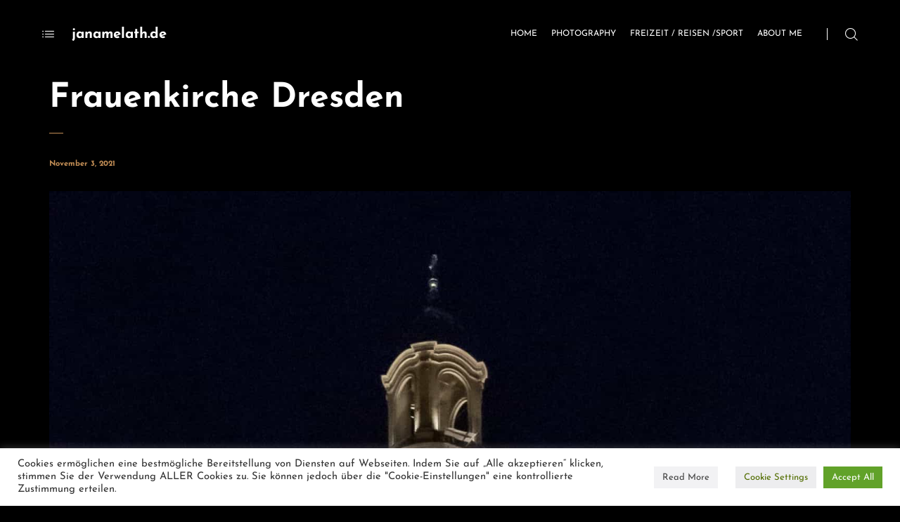

--- FILE ---
content_type: text/html; charset=UTF-8
request_url: https://wp.janamelath.de/frauenkirche-dresden/
body_size: 34140
content:

<!DOCTYPE html>
<html lang="de">
	<head>
		<meta charset="UTF-8">
		<meta name="viewport" content="width=device-width, initial-scale=1">
		<link rel="profile" href="https://gmpg.org/xfn/11">

		<style id="jetpack-boost-critical-css">@media all{@charset "UTF-8";ul{box-sizing:border-box}}@media all{#cookie-law-info-bar{font-size:15px;margin:0 auto;padding:12px 10px;position:absolute;text-align:center;box-sizing:border-box;width:100%;z-index:9999;display:none;left:0;font-weight:300;box-shadow:0 -1px 10px 0 rgba(172,171,171,.3)}#cookie-law-info-bar span{vertical-align:middle}.cli-plugin-button{display:inline-block;padding:9px 12px;color:#fff;text-decoration:none;position:relative;margin-left:5px;text-decoration:none}.cli-plugin-main-link{margin-left:0;font-weight:550;text-decoration:underline}.cli-plugin-button,.medium.cli-plugin-button{font-size:13px;font-weight:400;line-height:1}.cli-plugin-button{margin-top:5px}.cli-bar-popup{-moz-background-clip:padding;-webkit-background-clip:padding;background-clip:padding-box;-webkit-border-radius:30px;-moz-border-radius:30px;border-radius:30px;padding:20px}.cli-plugin-main-link.cli-plugin-button{text-decoration:none}.cli-plugin-main-link.cli-plugin-button{margin-left:5px}}@media all{.cli-container-fluid{padding-right:15px;padding-left:15px;margin-right:auto;margin-left:auto}.cli-row{display:-ms-flexbox;display:flex;-ms-flex-wrap:wrap;flex-wrap:wrap;margin-right:-15px;margin-left:-15px}.cli-align-items-stretch{-ms-flex-align:stretch!important;align-items:stretch!important}.cli-px-0{padding-left:0;padding-right:0}.cli-btn{font-size:14px;display:inline-block;font-weight:400;text-align:center;white-space:nowrap;vertical-align:middle;border:1px solid transparent;padding:.5rem 1.25rem;line-height:1;border-radius:.25rem}.cli-modal-backdrop{position:fixed;top:0;right:0;bottom:0;left:0;z-index:1040;background-color:#000;display:none}.cli-modal-backdrop.cli-fade{opacity:0}.cli-modal a{text-decoration:none}.cli-modal .cli-modal-dialog{position:relative;width:auto;margin:.5rem;font-family:-apple-system,BlinkMacSystemFont,"Segoe UI",Roboto,"Helvetica Neue",Arial,sans-serif,"Apple Color Emoji","Segoe UI Emoji","Segoe UI Symbol";font-size:1rem;font-weight:400;line-height:1.5;color:#212529;text-align:left;display:-ms-flexbox;display:flex;-ms-flex-align:center;align-items:center;min-height:calc(100% - (.5rem * 2))}@media (min-width:576px){.cli-modal .cli-modal-dialog{max-width:500px;margin:1.75rem auto;min-height:calc(100% - (1.75rem * 2))}}@media (min-width:992px){.cli-modal .cli-modal-dialog{max-width:900px}}.cli-modal-content{position:relative;display:-ms-flexbox;display:flex;-ms-flex-direction:column;flex-direction:column;width:100%;background-color:#fff;background-clip:padding-box;border-radius:.3rem;outline:0}.cli-modal .cli-modal-close{position:absolute;right:10px;top:10px;z-index:1;padding:0;background-color:transparent!important;border:0;-webkit-appearance:none;font-size:1.5rem;font-weight:700;line-height:1;color:#000;text-shadow:0 1px 0 #fff}.cli-switch{display:inline-block;position:relative;min-height:1px;padding-left:70px;font-size:14px}.cli-switch input[type=checkbox]{display:none}.cli-switch .cli-slider{background-color:#e3e1e8;height:24px;width:50px;bottom:0;left:0;position:absolute;right:0;top:0}.cli-switch .cli-slider:before{background-color:#fff;bottom:2px;content:"";height:20px;left:2px;position:absolute;width:20px}.cli-switch .cli-slider{border-radius:34px}.cli-switch .cli-slider:before{border-radius:50%}.cli-tab-content{background:#fff}.cli-tab-content{width:100%;padding:30px}@media (max-width:767px){.cli-tab-content{padding:30px 10px}}.cli-container-fluid{padding-right:15px;padding-left:15px;margin-right:auto;margin-left:auto}.cli-row{display:-ms-flexbox;display:flex;-ms-flex-wrap:wrap;flex-wrap:wrap;margin-right:-15px;margin-left:-15px}.cli-align-items-stretch{-ms-flex-align:stretch!important;align-items:stretch!important}.cli-px-0{padding-left:0;padding-right:0}.cli-btn{font-size:14px;display:inline-block;font-weight:400;text-align:center;white-space:nowrap;vertical-align:middle;border:1px solid transparent;padding:.5rem 1.25rem;line-height:1;border-radius:.25rem}.cli-modal-backdrop{position:fixed;top:0;right:0;bottom:0;left:0;z-index:1040;background-color:#000;-webkit-transform:scale(0);transform:scale(0)}.cli-modal-backdrop.cli-fade{opacity:0}.cli-modal{position:fixed;top:0;right:0;bottom:0;left:0;z-index:99999;transform:scale(0);overflow:hidden;outline:0;display:none}.cli-modal a{text-decoration:none}.cli-modal .cli-modal-dialog{position:relative;width:auto;margin:.5rem;font-family:inherit;font-size:1rem;font-weight:400;line-height:1.5;color:#212529;text-align:left;display:-ms-flexbox;display:flex;-ms-flex-align:center;align-items:center;min-height:calc(100% - (.5rem * 2))}@media (min-width:576px){.cli-modal .cli-modal-dialog{max-width:500px;margin:1.75rem auto;min-height:calc(100% - (1.75rem * 2))}}.cli-modal-content{position:relative;display:-ms-flexbox;display:flex;-ms-flex-direction:column;flex-direction:column;width:100%;background-color:#fff;background-clip:padding-box;border-radius:.2rem;box-sizing:border-box;outline:0}.cli-switch{display:inline-block;position:relative;min-height:1px;padding-left:38px;font-size:14px}.cli-switch input[type=checkbox]{display:none}.cli-switch .cli-slider{background-color:#e3e1e8;height:20px;width:38px;bottom:0;left:0;position:absolute;right:0;top:0}.cli-switch .cli-slider:before{background-color:#fff;bottom:2px;content:"";height:15px;left:3px;position:absolute;width:15px}.cli-switch .cli-slider{border-radius:34px;font-size:0}.cli-switch .cli-slider:before{border-radius:50%}.cli-tab-content{background:#fff}.cli-tab-content{width:100%;padding:5px 30px 5px 5px;box-sizing:border-box}@media (max-width:767px){.cli-tab-content{padding:30px 10px}}.cli-tab-footer .cli-btn{background-color:#00acad;padding:10px 15px;text-decoration:none}.cli-tab-footer .wt-cli-privacy-accept-btn{background-color:#61a229;color:#fff;border-radius:0}.cli-tab-footer{width:100%;text-align:right;padding:20px 0}.cli-col-12{width:100%}.cli-tab-header{display:flex;justify-content:space-between}.cli-tab-header a:before{width:10px;height:2px;left:0;top:calc(50% - 1px)}.cli-tab-header a:after{width:2px;height:10px;left:4px;top:calc(50% - 5px);-webkit-transform:none;transform:none}.cli-tab-header a:before{width:7px;height:7px;border-right:1px solid #4a6e78;border-bottom:1px solid #4a6e78;content:" ";transform:rotate(-45deg);margin-right:10px}.cli-tab-header a.cli-nav-link{position:relative;display:flex;align-items:center;font-size:14px;color:#000;text-transform:capitalize}.cli-tab-header{border-radius:5px;padding:12px 15px;background-color:#f2f2f2}.cli-modal .cli-modal-close{position:absolute;right:0;top:0;z-index:1;-webkit-appearance:none;width:40px;height:40px;padding:0;border-radius:50%;padding:10px;background:0 0;border:none;min-width:40px}.cli-tab-container h4{font-family:inherit;font-size:16px;margin-bottom:15px;margin:10px 0}#cliSettingsPopup .cli-tab-section-container{padding-top:12px}.cli-privacy-content-text{font-size:14px;line-height:1.4;margin-top:0;padding:0;color:#000}.cli-tab-content{display:none}.cli-tab-section .cli-tab-content{padding:10px 20px 5px 20px}.cli-tab-section{margin-top:5px}@media (min-width:992px){.cli-modal .cli-modal-dialog{max-width:645px}}.cli-switch .cli-slider:after{content:attr(data-cli-disable);position:absolute;right:50px;color:#000;font-size:12px;text-align:right;min-width:80px}.cli-privacy-overview:not(.cli-collapsed) .cli-privacy-content{max-height:60px;overflow:hidden}a.cli-privacy-readmore{font-size:12px;margin-top:12px;display:inline-block;padding-bottom:0;color:#000;text-decoration:underline}.cli-modal-footer{position:relative}a.cli-privacy-readmore:before{content:attr(data-readmore-text)}.cli-modal-close svg{fill:#000}span.cli-necessary-caption{color:#000;font-size:12px}.cli-tab-container .cli-row{max-height:500px;overflow-y:auto}.cli-tab-section .cookielawinfo-row-cat-table td,.cli-tab-section .cookielawinfo-row-cat-table th{font-size:12px}.wt-cli-sr-only{display:none;font-size:16px}.cli-bar-container{float:none;margin:0 auto;display:-webkit-box;display:-moz-box;display:-ms-flexbox;display:-webkit-flex;display:flex;justify-content:space-between;-webkit-box-align:center;-moz-box-align:center;-ms-flex-align:center;-webkit-align-items:center;align-items:center}.cli-bar-btn_container{margin-left:20px;display:-webkit-box;display:-moz-box;display:-ms-flexbox;display:-webkit-flex;display:flex;-webkit-box-align:center;-moz-box-align:center;-ms-flex-align:center;-webkit-align-items:center;align-items:center;flex-wrap:nowrap}.cli-bar-btn_container a{white-space:nowrap}.cli-style-v2 .cli-plugin-main-link{font-weight:inherit}.cli-style-v2{font-size:11pt;line-height:18px;font-weight:400}.cli-style-v2 .cli-bar-message{width:70%;text-align:left}.cli-style-v2 .cli-bar-btn_container .cli-plugin-main-link,.cli-style-v2 .cli-bar-btn_container .cli_action_button,.cli-style-v2 .cli-bar-btn_container .cli_settings_button{margin-left:5px}.cli-style-v2 .cli-bar-btn_container .cli-plugin-button{margin-top:5px;margin-bottom:5px}.wt-cli-necessary-checkbox{display:none!important}@media (max-width:985px){.cli-style-v2 .cli-bar-message{width:100%}.cli-style-v2.cli-bar-container{justify-content:left;flex-wrap:wrap}.cli-style-v2 .cli-bar-btn_container{margin-left:0;margin-top:10px}}.wt-cli-privacy-overview-actions{padding-bottom:0}@media only screen and (max-width:479px) and (min-width:320px){.cli-style-v2 .cli-bar-btn_container{flex-wrap:wrap}}.wt-cli-cookie-description{font-size:14px;line-height:1.4;margin-top:0;padding:0;color:#000}}@media all{.elementor-column-gap-default>.elementor-row>.elementor-column>.elementor-element-populated>.elementor-widget-wrap{padding:10px}@media (max-width:767px){.elementor-column{width:100%}}}@media all{.elementor-kit-419{--e-global-color-text:#CCCCCC;--e-global-color-accent:#970000;--e-global-color-178285f:#CA9931;--e-global-typography-primary-font-family:"Josefin Sans";--e-global-typography-primary-font-weight:600;--e-global-typography-text-font-family:"Josefin Sans";--e-global-typography-text-font-size:16px;--e-global-typography-text-font-weight:400;--e-global-typography-accent-font-family:"Josefin Sans";--e-global-typography-accent-font-weight:500}.elementor-kit-419 button{font-family:var(--e-global-typography-text-font-family),Sans-serif;font-size:var(--e-global-typography-text-font-size);font-weight:var(--e-global-typography-text-font-weight);color:var(--e-global-color-text)}.elementor-kit-419 label{font-family:var(--e-global-typography-text-font-family),Sans-serif;font-size:var(--e-global-typography-text-font-size);font-weight:var(--e-global-typography-text-font-weight)}.elementor-kit-419 input:not([type=button]):not([type=submit]){font-family:var(--e-global-typography-text-font-family),Sans-serif;font-size:var(--e-global-typography-text-font-size);font-weight:var(--e-global-typography-text-font-weight);color:var(--e-global-color-text);background-color:#000}.elementor-section.elementor-section-boxed>.elementor-container{max-width:1140px}.e-con{--container-max-width:1140px}.elementor-widget:not(:last-child){margin-bottom:20px}.elementor-element{--widgets-spacing:20px}@media (max-width:1024px){.elementor-kit-419{--e-global-typography-text-font-size:16px}.elementor-kit-419 button{font-size:var(--e-global-typography-text-font-size)}.elementor-kit-419 label{font-size:var(--e-global-typography-text-font-size)}.elementor-kit-419 input:not([type=button]):not([type=submit]){font-size:var(--e-global-typography-text-font-size)}.elementor-section.elementor-section-boxed>.elementor-container{max-width:1024px}.e-con{--container-max-width:1024px}}@media (max-width:767px){.elementor-kit-419{--e-global-typography-text-font-size:16px}.elementor-kit-419 button{font-size:var(--e-global-typography-text-font-size)}.elementor-kit-419 label{font-size:var(--e-global-typography-text-font-size)}.elementor-kit-419 input:not([type=button]):not([type=submit]){font-size:var(--e-global-typography-text-font-size)}.elementor-section.elementor-section-boxed>.elementor-container{max-width:767px}.e-con{--container-max-width:767px}}}@media all{.elementor-6418 .elementor-element.elementor-element-5c4f574a{--spacer-size:10px}}@media all{@font-face{font-family:base-icon;font-weight:400;font-style:normal}[class^=base-icon-]{font-family:base-icon!important;speak:none;font-style:normal;font-weight:400;font-variant:normal;text-transform:none;line-height:1;-webkit-font-smoothing:antialiased;-moz-osx-font-smoothing:grayscale}.base-icon-close:before{content:"\e907"}.base-icon-magnifying-glass:before{content:"\e922"}@font-face{font-family:basic-ui-icons;font-weight:400;font-style:normal}[class*=" basic-ui-icon-"],[class^=basic-ui-icon-]{font-family:basic-ui-icons!important;speak:none;font-style:normal;font-weight:400;font-variant:normal;text-transform:none;line-height:1;-webkit-font-smoothing:antialiased;-moz-osx-font-smoothing:grayscale}.basic-ui-icon-cancel:before{content:"\e907"}.basic-ui-icon-search:before{content:"\e945"}@font-face{font-family:multimedia-icons;font-weight:400;font-style:normal}[class*=" multimedia-icon-"]{font-family:multimedia-icons!important;speak:none;font-style:normal;font-weight:400;font-variant:normal;text-transform:none;line-height:1;-webkit-font-smoothing:antialiased;-moz-osx-font-smoothing:grayscale}.multimedia-icon-list:before{content:"\e936"}}@media all{html{font-family:sans-serif;-webkit-text-size-adjust:100%;-ms-text-size-adjust:100%}body{margin:0}header,main,nav,section{display:block}a{background-color:transparent}strong{font-weight:700}h1{font-size:2em;margin:.67em 0}img{border:0}svg:not(:root){overflow:hidden}hr{box-sizing:content-box;height:0}button,input{color:inherit;font:inherit;margin:0}button{overflow:visible}button{text-transform:none}button{-webkit-appearance:button}input{line-height:normal}input[type=checkbox]{box-sizing:border-box;padding:0}table{border-collapse:collapse;border-spacing:0}td,th{padding:0}body,button,input{color:#404040;font-family:sans-serif;font-size:16px;font-size:1rem;line-height:1.5}h1,h4,h5{clear:both}p{margin-bottom:1.5em}i{font-style:italic}html{box-sizing:border-box}*,:after,:before{box-sizing:inherit}body{background:#fff}hr{background-color:#ccc;border:0;height:1px;margin-bottom:1.5em}ul{margin:0 0 1.5em .5em}ul{list-style:disc}li>ul{margin-bottom:0;margin-left:.5em}img{height:auto;max-width:100%}table{margin:0 0 1.5em;width:100%}.site-content:after,.site-content:before,.site-header:after,.site-header:before{content:"";display:table;table-layout:fixed}.site-content:after,.site-header:after{clear:both}.widget{margin:0 0 1.5em}.hentry{margin:0 0 1.5em}}@media all{@media screen and (max-width:1199.98px){.navigation{margin-right:0}.navigation>ul>li:not(:last-of-type){margin-right:20px}.navigation{position:fixed;top:75px;right:0;bottom:0;z-index:20;background:#fff;color:#292929;padding:15px 30px;width:260px;max-width:260px;overflow-y:auto;margin-right:0;transform:translateX(100%);border:none;display:none}.site-dark .navigation{background:#000;color:#fff}.butter-button{display:block!important}.navigation>ul{float:none}.navigation>ul>li,.navigation>ul>li+li,.navigation>ul>li:not(:last-of-type){float:none;padding:0!important;margin:0 0;display:block}.navigation>ul>li>a{padding:10px 0;text-align:left;display:block;height:auto;max-width:none}.navigation>ul>li.menu-item-has-children>a:after{content:"\e941";font-family:basic-ui-icons!important;position:absolute;top:50%;right:10px;transform:translateY(-50%)}.navigation .sub-menu{position:relative;top:0;left:0;width:inherit;display:none;margin:10px 0;visibility:visible;opacity:1}.navigation>ul>li .sub-menu{border-left:0;border-right:0;position:relative;left:0;width:100%;opacity:1;visibility:visible;display:none}}@media screen and (max-width:768px),screen and (max-width:992px) and (max-height:450px) and (orientation:landscape){body{font-size:14px}.comment-items .comment-item .image{display:none}.site-content{padding:20px 15px}#cancel-comment-reply-link{display:none!important}}@media screen and (max-width:640px){.post-nav a span{display:none}.side-bar-area .close,.side-bar-area .copyright,.side-bar-area .wrap{left:15px}.side-bar-button{margin-right:10px}.butter-button{margin-left:0}}}@media all{.elementor-widget-text-editor{color:var(--e-global-color-text);font-family:var(--e-global-typography-text-font-family),Sans-serif;font-size:var(--e-global-typography-text-font-size);font-weight:var(--e-global-typography-text-font-weight)}.elementor-widget-nav-menu .elementor-nav-menu .elementor-item{font-family:var(--e-global-typography-primary-font-family),Sans-serif;font-weight:var(--e-global-typography-primary-font-weight)}.elementor-widget-nav-menu .elementor-nav-menu--main .elementor-item{color:var(--e-global-color-text);fill:var(--e-global-color-text)}.elementor-widget-nav-menu .elementor-nav-menu--main:not(.e--pointer-framed) .elementor-item:after,.elementor-widget-nav-menu .elementor-nav-menu--main:not(.e--pointer-framed) .elementor-item:before{background-color:var(--e-global-color-accent)}.elementor-widget-nav-menu .elementor-nav-menu--dropdown .elementor-item{font-family:var(--e-global-typography-accent-font-family),Sans-serif;font-weight:var(--e-global-typography-accent-font-weight)}@media (max-width:1024px){.elementor-widget-text-editor{font-size:var(--e-global-typography-text-font-size)}}@media (max-width:767px){.elementor-widget-text-editor{font-size:var(--e-global-typography-text-font-size)}}}@media all{@charset "UTF-8";.elementor-screen-only{position:absolute;top:-10000em;width:1px;height:1px;margin:-1px;padding:0;overflow:hidden;clip:rect(0,0,0,0);border:0}.elementor-clearfix:after{content:"";display:block;clear:both;width:0;height:0}.elementor *,.elementor :after,.elementor :before{box-sizing:border-box}.elementor a{box-shadow:none;text-decoration:none}.elementor img{height:auto;max-width:100%;border:none;border-radius:0;box-shadow:none}.elementor-element{--flex-direction:initial;--flex-wrap:initial;--justify-content:initial;--align-items:initial;--align-content:initial;--gap:initial;--flex-basis:initial;--flex-grow:initial;--flex-shrink:initial;--order:initial;--align-self:initial;flex-basis:var(--flex-basis);flex-grow:var(--flex-grow);flex-shrink:var(--flex-shrink);order:var(--order);align-self:var(--align-self)}.elementor-element:where(.e-con-full,.elementor-widget){flex-direction:var(--flex-direction);flex-wrap:var(--flex-wrap);justify-content:var(--justify-content);align-items:var(--align-items);align-content:var(--align-content);gap:var(--gap)}.elementor-section{position:relative}.elementor-section .elementor-container{display:flex;margin-right:auto;margin-left:auto;position:relative}@media (max-width:1024px){.elementor-section .elementor-container{flex-wrap:wrap}}.elementor-section.elementor-section-boxed>.elementor-container{max-width:1140px}.elementor-row{width:100%;display:flex}@media (max-width:1024px){.elementor-row{flex-wrap:wrap}}.elementor-widget-wrap{position:relative;width:100%;flex-wrap:wrap;align-content:flex-start}.elementor:not(.elementor-bc-flex-widget) .elementor-widget-wrap{display:flex}.elementor-widget-wrap>.elementor-element{width:100%}.elementor-widget{position:relative}.elementor-widget:not(:last-child){margin-bottom:20px}.elementor-column{position:relative;min-height:1px;display:flex}.elementor-column-wrap{width:100%;position:relative;display:flex}@media (min-width:768px){.elementor-column.elementor-col-100{width:100%}}@media (max-width:767px){.elementor-column{width:100%}}.e-con{--border-radius:0;--display:flex;--flex-direction:column;--flex-basis:auto;--flex-grow:0;--flex-shrink:1;--container-widget-height:initial;--container-widget-align-self:initial;--content-width:Min(100%,var(--container-max-width,1140px));--width:100%;--min-height:initial;--height:auto;--text-align:initial;--margin-top:0;--margin-right:0;--margin-bottom:0;--margin-left:0;--padding-top:var(--container-default-padding-top,10px);--padding-right:var(--container-default-padding-right,10px);--padding-bottom:var(--container-default-padding-bottom,10px);--padding-left:var(--container-default-padding-left,10px);--position:relative;--z-index:revert;--overflow:visible;--gap:var(--widgets-spacing,20px);--overlay-mix-blend-mode:initial;--overlay-opacity:1;position:var(--position);flex:var(--flex-grow) var(--flex-shrink) var(--flex-basis);width:var(--width);min-width:0;min-height:var(--min-height);height:var(--height);border-radius:var(--border-radius);margin:var(--margin-top) var(--margin-right) var(--margin-bottom) var(--margin-left);padding-left:var(--padding-left);padding-right:var(--padding-right);z-index:var(--z-index);overflow:var(--overflow)}.e-con>.e-con-inner{flex-direction:var(--flex-direction);text-align:var(--text-align);padding-top:var(--padding-top);padding-bottom:var(--padding-bottom)}.e-con,.e-con>.e-con-inner{display:var(--display)}.e-con-boxed{flex-direction:column;text-align:initial;flex-wrap:nowrap;justify-content:normal;align-items:normal;align-content:normal;gap:initial}.e-con>.e-con-inner{flex-wrap:var(--flex-wrap);justify-content:var(--justify-content);align-items:var(--align-items);align-content:var(--align-content);gap:var(--gap);width:100%;max-width:var(--content-width);margin:0 auto;padding-inline:0;height:100%;flex-basis:auto;flex-grow:1;flex-shrink:1;align-self:auto}:is(.elementor-section-wrap,[data-elementor-id])>.e-con{--margin-right:auto;--margin-left:auto;max-width:min(100%,var(--width))}.e-con .elementor-widget.elementor-widget{margin-bottom:0}.e-con:before{content:var(--background-overlay);display:block;position:absolute;width:100%;height:100%;left:0;top:0;mix-blend-mode:var(--overlay-mix-blend-mode);opacity:var(--overlay-opacity);border-radius:var(--border-radius)}.e-con .elementor-widget{min-width:0}.e-con>.e-con-inner>.elementor-widget>.elementor-widget-container{height:100%}.e-con.e-con>.e-con-inner>.elementor-widget{max-width:100%}@media (max-width:767px){.e-con{--width:100%;--flex-wrap:wrap}}.e-con{--container-widget-width:100%}.e-con-inner>.elementor-widget-spacer{width:var(--container-widget-width,var(--spacer-size));--align-self:var(--container-widget-align-self,initial);--flex-shrink:0}.e-con-inner>.elementor-widget-spacer>.elementor-widget-container,.e-con-inner>.elementor-widget-spacer>.elementor-widget-container>.elementor-spacer{height:100%}.e-con-inner>.elementor-widget-spacer>.elementor-widget-container>.elementor-spacer>.elementor-spacer-inner{height:var(--container-widget-height,var(--spacer-size))}}@media all{body{overflow-anchor:none}.site-header.static-header .header-main-block{background:0 0!important}.site-header .logo a{height:auto;min-height:auto}.butter-button,.desktop-main-bar-left>*,.desktop-main-bar-right>*{margin-top:0;margin-bottom:0}.header-main-block{display:flex;align-items:center}.navigation .sub-menu{top:100%}.butter-button div{position:relative}.butter-button div:before{content:'';position:absolute;top:50%;left:50%;width:30px;height:30px;transform:translate(-50%,-50%)}@media screen and (max-width:768px),screen and (max-width:992px) and (max-height:450px) and (orientation:landscape){body{font-size:14px!important}}@media screen and (max-width:640px){.site-header .logo{margin-left:0}}.right-click-disable-message .container{display:flex;align-items:center;justify-content:center}.mobile-navigation-block{position:fixed;top:0;right:0;bottom:0;background:#fff;-webkit-transform:translate(100%);-ms-transform:translate(100%);transform:translate(100%);width:260px;z-index:200}.mobile-navigation-block.light-header{background:#161616;color:#fff}.mobile-navigation{position:absolute;top:95px;left:0;right:0;bottom:35px;overflow-x:hidden;overflow-y:auto;font-weight:500;font-size:12px}.mobile-navigation ul{padding:0;margin:0}.mobile-navigation ul li{display:block}.mobile-navigation a{color:inherit;text-decoration:none}.mobile-navigation .menu{padding-left:0}.mobile-navigation .menu.container{margin:0 auto;padding:0 30px}.mobile-navigation .menu>li>a{position:relative;line-height:25px;text-transform:uppercase;vertical-align:middle;padding:10px 0;text-align:left;display:block;height:auto;max-width:none}.mobile-navigation .menu>li>a span{border:none;padding:2px 10px;position:relative;display:block;line-height:1}.mobile-navigation .menu li>a{display:flex;align-items:center}.mobile-navigation .menu li.menu-item-has-children{position:relative}.mobile-navigation .menu li.menu-item-has-children>a:after{content:"\e941";font-family:basic-ui-icons!important;position:absolute;top:50%;right:10px;transform:translateY(-50%);font-size:.7em}.mobile-navigation .sub-menu{position:relative;border-top:1px solid #464646;display:none}.mobile-navigation .sub-menu>li{padding:0 0;border-bottom:1px solid #464646}.mobile-navigation .sub-menu>li>a{display:table-cell;width:200px;height:35px;padding:5px 20px;position:relative;vertical-align:middle}.mobile-navigation .sub-menu>li>a span{position:relative}.mobile-navigation .sub-menu>li>a span:after{content:''}}@media all{@charset "UTF-8";html{line-height:1.15;-webkit-text-size-adjust:100%}hr{-webkit-box-sizing:content-box;box-sizing:content-box;height:0;overflow:visible}a{background-color:transparent}strong{font-weight:bolder}img{border-style:none}button,input{font-family:inherit;font-size:100%;line-height:1.15;margin:0}button,input{overflow:visible}button{text-transform:none}[type=button],[type=submit],button{-webkit-appearance:button}[type=checkbox]{-webkit-box-sizing:border-box;box-sizing:border-box;padding:0}h1,h4,h5{clear:both}i{font-style:italic}html{-webkit-box-sizing:border-box;box-sizing:border-box}*{-webkit-box-sizing:inherit;box-sizing:inherit}:after,:before{-webkit-box-sizing:inherit;box-sizing:inherit}hr{background-color:#ccc;border:0;height:1px;margin-bottom:1.5em}ul{padding-left:15px}ul{list-style:disc}li>ul{margin-bottom:0}img{height:auto;max-width:100%}table{margin:0 0 1.5em;width:100%}.site-content:after,.site-header:after{clear:both}.widget{margin:0 0 1.5em}html{-webkit-box-sizing:border-box;box-sizing:border-box;-ms-overflow-style:scrollbar}*,::after,::before{-webkit-box-sizing:inherit;box-sizing:inherit}.container{width:100%;padding-right:15px;padding-left:15px;margin-right:auto;margin-left:auto}@media (min-width:576px){.container{max-width:540px}}@media (min-width:768px){.container{max-width:720px}}@media (min-width:992px){.container{max-width:960px}}@media (min-width:1200px){.container{max-width:1170px}}.container-fluid{width:100%;padding-right:15px;padding-left:15px;margin-right:auto;margin-left:auto}.row{display:-webkit-box;display:-webkit-flex;display:-ms-flexbox;display:flex;-webkit-flex-wrap:wrap;-ms-flex-wrap:wrap;flex-wrap:wrap;margin-right:-15px;margin-left:-15px}.col,.col-auto{position:relative;width:100%;padding-right:15px;padding-left:15px}.col{-webkit-flex-basis:0;-ms-flex-preferred-size:0;flex-basis:0;-webkit-box-flex:1;-webkit-flex-grow:1;-ms-flex-positive:1;flex-grow:1;max-width:100%}.col-auto{-webkit-box-flex:0;-webkit-flex:0 0 auto;-ms-flex:0 0 auto;flex:0 0 auto;width:auto;max-width:100%}.justify-content-start{-webkit-box-pack:start!important;-webkit-justify-content:flex-start!important;-ms-flex-pack:start!important;justify-content:flex-start!important}.justify-content-end{-webkit-box-pack:end!important;-webkit-justify-content:flex-end!important;-ms-flex-pack:end!important;justify-content:flex-end!important}.site-header .logo{font-size:1.125em;font-weight:700;float:left}.site-header .logo a{height:75px;min-height:75px;text-decoration:none}.site-header .logo a{display:-webkit-box;display:-webkit-flex;display:-ms-flexbox;display:flex;-webkit-box-align:center;-webkit-align-items:center;-ms-flex-align:center;align-items:center;-webkit-box-pack:center;-webkit-justify-content:center;-ms-flex-pack:center;justify-content:center}.comment-items .comment-item .image{background:50% no-repeat;background-size:cover}.gdpr-modal-block a,.heading-decor:after,.site-content .date{color:#c48f56}body{font-size:16px;min-width:320px;position:relative;line-height:1.5;font-family:Montserrat,sans-serif;overflow-x:hidden;min-height:100%;margin:0;visibility:visible!important}*,::after,::before{border-width:0}header,nav,section{display:block}body{margin:0;font-family:Montserrat;font-size:16px;color:#161616}body.site-dark{background:#000;color:#fff}a{color:inherit}img{border:none;height:auto}a,button,input{font-family:inherit}button,input{font-family:inherit}input::-webkit-input-placeholder{color:inherit}input::-moz-placeholder{color:inherit}input:-ms-input-placeholder{color:inherit}input::-ms-input-placeholder{color:inherit}input::placeholder{color:inherit}.centered-container{position:absolute;top:50%;left:50%;-webkit-transform:translate(-50%,-50%);-ms-transform:translate(-50%,-50%);transform:translate(-50%,-50%)}.header-space{height:75px}table{width:100%;border:1px solid #3c3c3b;border-collapse:collapse}table td,table th{border:1px solid #3c3c3b;padding:5px 15px}#all{position:relative;overflow:hidden}.right-click-disable-message{position:fixed;top:0;left:0;right:0;bottom:0;z-index:10000000;background:#fff;background:rgba(255,255,255,.8);background:#ffffffcc;opacity:0;visibility:hidden;display:flex;align-items:center;justify-content:center}.site-dark .right-click-disable-message{background:#000;background:rgba(0,0,0,.8);background:#000000cc}.h2,h1,h4,h5{margin:20px 0}h3 a{text-decoration:none}h1{font-size:3.75em;line-height:1.2em;font-weight:700}.h2{font-size:3em;line-height:1.2em;font-weight:700}h4{font-size:1.875em;line-height:1.2em;font-weight:700}h5{font-size:1.5em;line-height:1.2em;font-weight:700}@media (max-width:767.98px){h1{font-size:48px!important}.h2{font-size:36px!important}h4{font-size:24px!important}h5{font-size:18px!important}}.heading-decor{margin:15px 0 30px;position:relative}.widget-title:after{content:'';display:block;width:20px;height:1px;margin:15px 0}.site-dark .widget-title:after{background:#292929}.heading-decor>*{margin:0}.heading-decor:after{content:"";display:inline-block;height:1px;width:20px;border-bottom:1px solid;margin-top:20px;vertical-align:top}.site-header{position:absolute;display:none;top:0;left:0;width:100%;z-index:999;-webkit-perspective:2000px;perspective:2000px}.site-header.mobile-type{display:block}.site-header.mobile-type .header-main-block{min-height:80px}@media (min-width:1199.98px){.site-header{display:block}.site-header.mobile-type{display:none}}.site-header.fixed-header{position:fixed}.site-header.light-header{color:#fff}.site-header.light-header.static-header .header-main-block{background-color:#17171a}.site-header .container-fluid{padding:0 60px}@media (max-width:991.98px){.site-header .container-fluid{padding:0 15px}}.site-header [class*=col]{position:initial;-webkit-flex-wrap:wrap;-ms-flex-wrap:wrap;flex-wrap:wrap;padding:11px 15px}.site-header [class*=col]>:not(:last-child){margin-right:25px}@media screen and (max-width:1100px){.site-header [class*=col]>:not(:last-child){margin-right:15px}}.site-header .row>div{display:-webkit-box;display:-webkit-flex;display:-ms-flexbox;display:flex;-webkit-box-align:center;-webkit-align-items:center;-ms-flex-align:center;align-items:center;-webkit-flex-wrap:nowrap;-ms-flex-wrap:nowrap;flex-wrap:nowrap}.site-header .desktop-main-bar-right{margin-left:auto;-webkit-box-pack:end;-webkit-justify-content:flex-end;-ms-flex-pack:end;justify-content:flex-end}.site-header .mobile-main-bar-right{margin-left:auto;-webkit-box-pack:end;-webkit-justify-content:flex-end;-ms-flex-pack:end;justify-content:flex-end}.header-space{height:97px}@media (max-width:991.98px){.header-space{height:80px!important}}.header-search-button{position:relative;font-size:18px}.header-search-button i{display:block}.header-search-button i.base-icon-close{position:absolute;top:0;left:0;opacity:0}.header-divider{height:17px;-webkit-box-flex:0;-webkit-flex:0 0 1px;-ms-flex:0 0 1px;flex:0 0 1px;max-width:1px;background:rgba(0,0,0,.1)}.light-header .header-divider{background:rgba(255,255,255,.1)}.navigation{float:left;opacity:0;-webkit-transform:translateX(100%);-ms-transform:translateX(100%);transform:translateX(100%);visibility:hidden;font-size:12px}.navigation.visible_menu{opacity:1;visibility:visible;-webkit-transform:translateX(0);-ms-transform:translateX(0);transform:translateX(0)}.navigation ul{margin:0;padding:0}.navigation li{display:block}.navigation a{text-decoration:none}.navigation>ul>li{float:left;position:relative}.navigation>ul>li:not(:last-of-type){margin-right:10px}.mobile-navigation.hover-style4>ul>li:not(:last-of-type),.navigation.hover-style4>ul>li:not(:last-of-type){margin:0}.mobile-navigation.hover-style4>ul>li>a span,.navigation.hover-style4>ul>li>a span{border:none;padding:2px 10px;position:relative;display:block}.navigation>ul>li>a{display:table-cell;position:relative;line-height:25px;text-transform:uppercase;height:75px;vertical-align:middle;line-height:1.2em;text-align:center}.navigation>ul>li>a span{display:block;border:1px solid transparent;border-right:none;padding:7px 3px 7px 10px}.navigation .sub-menu{position:absolute;color:#000;background:#fff;width:200px;left:0;top:60px;border:1px solid #464646;text-transform:uppercase;visibility:hidden;opacity:0;z-index:1}.site-header.light-header .navigation .sub-menu{background:#000;color:#fff}.navigation .sub-menu li{padding:0 0;border-bottom:1px solid #464646}.navigation .sub-menu li:last-of-type{border-bottom:none}.navigation .sub-menu li a{display:table-cell;width:200px;padding:8.5px 20px;position:relative;vertical-align:middle}.butter-button{float:left;width:15px;height:11px;position:relative;margin:30px 0 30px 30px}.butter-button.visible_menu{display:none}.butter-button div{height:1px;-webkit-box-shadow:inset 0 0 0 3px;box-shadow:inset 0 0 0 3px;margin:5px 0}.butter-button:after,.butter-button:before{content:'';position:absolute;top:0;width:100%;-webkit-box-shadow:inset 0 0 0 3px;box-shadow:inset 0 0 0 3px;height:1px}.butter-button:after{top:auto;bottom:0}.search-popup{position:fixed;top:0;left:0;right:0;bottom:0;z-index:99;background:#fff;opacity:0;visibility:hidden;padding:75px 15px 0}.site-dark .search-popup{color:#fff;background:#000}.search-popup .centered-container{width:90%!important;max-width:540px}.search-popup .searchform{border-width:1px;border-style:solid;overflow:hidden}.search-popup .searchform div{margin-right:50px}.search-popup .searchform .searchsubmit{float:right;background:0 0;border:none;line-height:48px;width:48px;padding:0;font-size:21px;color:inherit}.search-popup .searchform .input{width:100%;border:none;padding:0 20px;line-height:48px;height:48px;background:0 0;color:inherit}.side-bar-button{float:left;font-size:17px;margin:28px 30px 28px 0}.side-bar-area{position:fixed;background:#eee;z-index:1005;top:0;bottom:0;left:-510px;width:100%;max-width:450px;overflow:hidden;font-size:.875em;font-weight:300;line-height:1.714}.side-bar-area .bg-word{position:absolute;left:-.1em;bottom:0;font-size:170px;font-weight:700;line-height:.73}.site-dark .side-bar-area .bg-word{color:#010101}.site-dark .side-bar-area{background:#111}.side-bar-area .close{position:absolute;top:25px;left:50px;font-size:17px}.side-bar-area .wrap{position:absolute;top:85px;bottom:75px;left:50px;overflow-y:scroll;right:-50px;padding-right:100px}.side-bar-area .copyright{position:absolute;bottom:30px;left:50px;right:50px;font-size:.75em}.side-bar-area .widget{margin-bottom:35px}.searchform{border-width:1px;border-style:solid}.site-dark .searchform{border-color:#393939}.searchform .searchsubmit{float:right;width:40px;height:40px;line-height:40px;background:0 0;border:none;padding:0;color:inherit}.searchform .searchsubmit i{vertical-align:middle}.searchform div{margin-right:40px}.searchform .input{background:0 0;border:none;color:inherit;font-size:1em;padding:0 15px;line-height:40px}.site-content{position:relative;font-weight:300}.site-content .date{font-size:11px;font-weight:700;margin:0 0 30px}.post-img{text-align:center}.post-content p{line-height:1.875em}.post-nav a>*{display:inline-block;vertical-align:middle}.post-nav a span{text-decoration:underline;font-size:12px;font-weight:500}.post-nav a i+span{margin-left:10px}.comment-items .comment-item .image{float:left;width:80px}.comment-items .comment-item .image:after{content:"";display:block;padding-bottom:100%}.gdpr-modal-block{position:fixed;left:20px;bottom:20px;color:#3c3531;max-width:580px;padding:11px 15px;padding-right:70px;font-size:12px;background:rgba(253,253,253,.9);-webkit-box-shadow:0 4px 10px rgba(0,0,0,.1);box-shadow:0 4px 10px rgba(0,0,0,.1);border-radius:5px;z-index:50}.gdpr-modal-block .close{position:absolute;top:13px;right:15px;font-size:14px}.gdpr-modal-block a{text-decoration:underline}@media (max-width:575.98px){.gdpr-modal-block{max-width:none;left:30px}}}@media all{@charset "UTF-8";.elementor-item:after,.elementor-item:before{display:block;position:absolute}.elementor-item:not(:hover):not(:focus):not(.elementor-item-active):not(.highlighted):after,.elementor-item:not(:hover):not(:focus):not(.elementor-item-active):not(.highlighted):before{opacity:0}.e--pointer-underline .elementor-item:after,.e--pointer-underline .elementor-item:before{height:3px;width:100%;left:0;background-color:#55595c;z-index:2}.e--pointer-underline .elementor-item:after{content:"";bottom:0}.elementor-nav-menu--main .elementor-nav-menu a{padding:13px 20px}.elementor-nav-menu--layout-horizontal{display:flex}.elementor-nav-menu--layout-horizontal .elementor-nav-menu{display:flex;flex-wrap:wrap}.elementor-nav-menu--layout-horizontal .elementor-nav-menu a{white-space:nowrap;flex-grow:1}.elementor-nav-menu--layout-horizontal .elementor-nav-menu>li{display:flex}.elementor-nav-menu--layout-horizontal .elementor-nav-menu>li:not(:first-child)>a{-webkit-margin-start:var(--e-nav-menu-horizontal-menu-item-margin);margin-inline-start:var(--e-nav-menu-horizontal-menu-item-margin)}.elementor-nav-menu--layout-horizontal .elementor-nav-menu>li:not(:last-child)>a{-webkit-margin-end:var(--e-nav-menu-horizontal-menu-item-margin);margin-inline-end:var(--e-nav-menu-horizontal-menu-item-margin)}.elementor-nav-menu--layout-horizontal .elementor-nav-menu>li:not(:last-child):after{content:var(--e-nav-menu-divider-content,none);height:var(--e-nav-menu-divider-height,35%);border-left:var(--e-nav-menu-divider-width,2px) var(--e-nav-menu-divider-style,solid) var(--e-nav-menu-divider-color,#000);border-bottom-color:var(--e-nav-menu-divider-color,#000);border-right-color:var(--e-nav-menu-divider-color,#000);border-top-color:var(--e-nav-menu-divider-color,#000);align-self:center}.elementor-nav-menu__align-right .elementor-nav-menu{margin-left:auto;justify-content:flex-end}.elementor-nav-menu{position:relative;z-index:2}.elementor-nav-menu:after{content:" ";display:block;height:0;font:0/0 serif;clear:both;visibility:hidden;overflow:hidden}.elementor-nav-menu,.elementor-nav-menu li{display:block;list-style:none;margin:0;padding:0;line-height:normal}.elementor-nav-menu a,.elementor-nav-menu li{position:relative}.elementor-nav-menu li{border-width:0}.elementor-nav-menu a{display:flex;align-items:center}.elementor-nav-menu a{padding:10px 20px;line-height:20px}.elementor-menu-toggle{display:flex;align-items:center;justify-content:center;font-size:var(--nav-menu-icon-size,22px);padding:.25em;border:0 solid;border-radius:3px;background-color:rgba(0,0,0,.05);color:#494c4f}.elementor-menu-toggle:not(.elementor-active) .elementor-menu-toggle__icon--close{display:none}.elementor-menu-toggle .e-font-icon-svg{fill:#494c4f;height:1em;width:1em}.elementor-menu-toggle svg{width:1em;height:auto;fill:var(--nav-menu-icon-color,currentColor)}.elementor-nav-menu--dropdown{background-color:#fff;font-size:13px}.elementor-nav-menu--dropdown.elementor-nav-menu__container{margin-top:10px;transform-origin:top;overflow-y:auto;overflow-x:hidden}.elementor-nav-menu--dropdown a{color:#494c4f}.elementor-nav-menu--toggle .elementor-menu-toggle:not(.elementor-active)+.elementor-nav-menu__container{transform:scaleY(0);max-height:0;overflow:hidden}@media (min-width:1025px){.elementor-nav-menu--dropdown-tablet .elementor-menu-toggle,.elementor-nav-menu--dropdown-tablet .elementor-nav-menu--dropdown{display:none}.elementor-nav-menu--dropdown-tablet nav.elementor-nav-menu--dropdown.elementor-nav-menu__container{overflow-y:hidden}}@media (max-width:1024px){.elementor-nav-menu--dropdown-tablet .elementor-nav-menu--main{display:none}}}@media all{.elementor-3774 .elementor-element.elementor-element-aaee242 .elementor-menu-toggle{margin:0 auto}.elementor-3774 .elementor-element.elementor-element-aaee242 .elementor-nav-menu--main:not(.e--pointer-framed) .elementor-item:after,.elementor-3774 .elementor-element.elementor-element-aaee242 .elementor-nav-menu--main:not(.e--pointer-framed) .elementor-item:before{background-color:var(--e-global-color-178285f)}}.cookielawinfo-column-3{width:15%}.cookielawinfo-column-4{width:50%}table.cookielawinfo-winter{font:85% "Lucida Grande","Lucida Sans Unicode","Trebuchet MS",sans-serif;padding:0;margin:10px 0 20px;border-collapse:collapse;color:#333;background:#f3f5f7}table.cookielawinfo-winter thead th{background:#3a4856;padding:15px 10px;color:#fff;text-align:left;font-weight:400}table.cookielawinfo-winter tbody{border-left:1px solid #eaecee;border-right:1px solid #eaecee}table.cookielawinfo-winter tbody{border-bottom:1px solid #eaecee}table.cookielawinfo-winter tbody td{padding:10px;background:url("https://usercontent.one/wp/wp.janamelath.de/wp-content/plugins/cookie-law-info/legacy/images/td_back.gif") repeat-x;text-align:left}table.cookielawinfo-winter tbody tr{background:#f3f5f7}@media (max-width:800px){table.cookielawinfo-row-cat-table td,table.cookielawinfo-row-cat-table th{width:23%;font-size:12px;word-wrap:break-word}table.cookielawinfo-row-cat-table .cookielawinfo-column-4{width:45%}}.cookielawinfo-row-cat-table{width:99%;margin-left:5px}.elementor-6397 .elementor-element.elementor-element-66d817eb{.elementor-6397 .elementor-element.elementor-element-7953910{--spacer-size:10px}.elementor-6345 .elementor-element.elementor-element-6f4e5a52{.elementor-6345 .elementor-element.elementor-element-3c7094e1{--spacer-size:10px}.elementor-6318 .elementor-element.elementor-element-7fe48b92{.elementor-6318 .elementor-element.elementor-element-3999a370{--spacer-size:10px}.elementor-6283 .elementor-element.elementor-element-17e9bc32{.elementor-6283 .elementor-element.elementor-element-6eb07191{--spacer-size:10px}.elementor-6207 .elementor-element.elementor-element-1bc56f28{.elementor-6207 .elementor-element.elementor-element-4a4563b{--spacer-size:10px}.elementor-5845 .elementor-element.elementor-element-1bc56f28{.elementor-5845 .elementor-element.elementor-element-4a4563b{--spacer-size:10px}.elementor-4901 .elementor-element.elementor-element-6c7db09e{.elementor-4901 .elementor-element.elementor-element-3692be68{--spacer-size:10px}.elementor-4647 .elementor-element.elementor-element-1a38cfa7{.elementor-4647 .elementor-element.elementor-element-23942312{--spacer-size:10px}</style><meta name='robots' content='index, follow, max-image-preview:large, max-snippet:-1, max-video-preview:-1' />

	<!-- This site is optimized with the Yoast SEO plugin v26.8 - https://yoast.com/product/yoast-seo-wordpress/ -->
	<title>Frauenkirche Dresden &#8211; JanaMelath.de</title>
	<meta name="description" content="Frauenkirche Dresden - ein kleiner Trip in die Heimat, ein schöner Abend in der Altstadt bildlich festgehalten, die Frauenkirche ein Muss" />
	<link rel="canonical" href="https://wp.janamelath.de/frauenkirche-dresden/" />
	<meta property="og:locale" content="de_DE" />
	<meta property="og:type" content="article" />
	<meta property="og:title" content="Frauenkirche Dresden &#8211; JanaMelath.de" />
	<meta property="og:description" content="Frauenkirche Dresden - ein kleiner Trip in die Heimat, ein schöner Abend in der Altstadt bildlich festgehalten, die Frauenkirche ein Muss" />
	<meta property="og:url" content="https://wp.janamelath.de/frauenkirche-dresden/" />
	<meta property="og:site_name" content="JanaMelath.de" />
	<meta property="article:publisher" content="https://www.facebook.com/jana.melath" />
	<meta property="article:author" content="https://www.facebook.com/jana.melath" />
	<meta property="article:published_time" content="2021-11-03T16:45:08+00:00" />
	<meta property="article:modified_time" content="2022-12-17T18:56:25+00:00" />
	<meta property="og:image" content="https://usercontent.one/wp/wp.janamelath.de/wp-content/uploads/2021/11/LRM_20211031_182007_wm-1.jpg" />
	<meta property="og:image:width" content="1861" />
	<meta property="og:image:height" content="2485" />
	<meta property="og:image:type" content="image/jpeg" />
	<meta name="author" content="Jana" />
	<meta name="twitter:card" content="summary_large_image" />
	<meta name="twitter:label1" content="Verfasst von" />
	<meta name="twitter:data1" content="Jana" />
	<meta name="twitter:label2" content="Geschätzte Lesezeit" />
	<meta name="twitter:data2" content="1 Minute" />
	<script type="application/ld+json" class="yoast-schema-graph">{"@context":"https://schema.org","@graph":[{"@type":"Article","@id":"https://wp.janamelath.de/frauenkirche-dresden/#article","isPartOf":{"@id":"https://wp.janamelath.de/frauenkirche-dresden/"},"author":{"name":"Jana","@id":"https://wp.janamelath.de/#/schema/person/51d613e14fae02ba86b3175e3733e0d6"},"headline":"Frauenkirche Dresden","datePublished":"2021-11-03T16:45:08+00:00","dateModified":"2022-12-17T18:56:25+00:00","mainEntityOfPage":{"@id":"https://wp.janamelath.de/frauenkirche-dresden/"},"wordCount":164,"commentCount":0,"publisher":{"@id":"https://wp.janamelath.de/#/schema/person/51d613e14fae02ba86b3175e3733e0d6"},"image":{"@id":"https://wp.janamelath.de/frauenkirche-dresden/#primaryimage"},"thumbnailUrl":"https://wp.janamelath.de/wp-content/uploads/2021/11/LRM_20211031_182007_wm-1.jpg","keywords":["Dresden","PHOTOS","Spaß","Travel","Urban Photos"],"articleSection":["2021","PHOTOGRAPHY"],"inLanguage":"de","potentialAction":[{"@type":"CommentAction","name":"Comment","target":["https://wp.janamelath.de/frauenkirche-dresden/#respond"]}]},{"@type":"WebPage","@id":"https://wp.janamelath.de/frauenkirche-dresden/","url":"https://wp.janamelath.de/frauenkirche-dresden/","name":"Frauenkirche Dresden &#8211; JanaMelath.de","isPartOf":{"@id":"https://wp.janamelath.de/#website"},"primaryImageOfPage":{"@id":"https://wp.janamelath.de/frauenkirche-dresden/#primaryimage"},"image":{"@id":"https://wp.janamelath.de/frauenkirche-dresden/#primaryimage"},"thumbnailUrl":"https://wp.janamelath.de/wp-content/uploads/2021/11/LRM_20211031_182007_wm-1.jpg","datePublished":"2021-11-03T16:45:08+00:00","dateModified":"2022-12-17T18:56:25+00:00","description":"Frauenkirche Dresden - ein kleiner Trip in die Heimat, ein schöner Abend in der Altstadt bildlich festgehalten, die Frauenkirche ein Muss","breadcrumb":{"@id":"https://wp.janamelath.de/frauenkirche-dresden/#breadcrumb"},"inLanguage":"de","potentialAction":[{"@type":"ReadAction","target":["https://wp.janamelath.de/frauenkirche-dresden/"]}]},{"@type":"ImageObject","inLanguage":"de","@id":"https://wp.janamelath.de/frauenkirche-dresden/#primaryimage","url":"https://wp.janamelath.de/wp-content/uploads/2021/11/LRM_20211031_182007_wm-1.jpg","contentUrl":"https://wp.janamelath.de/wp-content/uploads/2021/11/LRM_20211031_182007_wm-1.jpg","width":1861,"height":2485,"caption":"Frauenkirche Dresden"},{"@type":"BreadcrumbList","@id":"https://wp.janamelath.de/frauenkirche-dresden/#breadcrumb","itemListElement":[{"@type":"ListItem","position":1,"name":"Startseite","item":"https://wp.janamelath.de/"},{"@type":"ListItem","position":2,"name":"Frauenkirche Dresden"}]},{"@type":"WebSite","@id":"https://wp.janamelath.de/#website","url":"https://wp.janamelath.de/","name":"www.janamelath.de","description":"über eine läuferin und neuerdings auch fotoamateurin mit 3 haustieren - zwei (ex)kater und einem inneren schweinehund","publisher":{"@id":"https://wp.janamelath.de/#/schema/person/51d613e14fae02ba86b3175e3733e0d6"},"potentialAction":[{"@type":"SearchAction","target":{"@type":"EntryPoint","urlTemplate":"https://wp.janamelath.de/?s={search_term_string}"},"query-input":{"@type":"PropertyValueSpecification","valueRequired":true,"valueName":"search_term_string"}}],"inLanguage":"de"},{"@type":["Person","Organization"],"@id":"https://wp.janamelath.de/#/schema/person/51d613e14fae02ba86b3175e3733e0d6","name":"Jana","image":{"@type":"ImageObject","inLanguage":"de","@id":"https://wp.janamelath.de/#/schema/person/image/","url":"https://wp.janamelath.de/wp-content/uploads/2022/11/White_750_Windsong-1-1.png","contentUrl":"https://wp.janamelath.de/wp-content/uploads/2022/11/White_750_Windsong-1-1.png","width":750,"height":194,"caption":"Jana"},"logo":{"@id":"https://wp.janamelath.de/#/schema/person/image/"},"sameAs":["http://wp.janamelath.de","https://www.facebook.com/jana.melath","https://www.instagram.com/janamelath/"],"url":"https://wp.janamelath.de/author/jana/"}]}</script>
	<!-- / Yoast SEO plugin. -->


<link rel='dns-prefetch' href='//fonts.googleapis.com' />
<link href='https://sp-ao.shortpixel.ai' rel='preconnect' />
<link rel="alternate" type="application/rss+xml" title="JanaMelath.de &raquo; Feed" href="https://wp.janamelath.de/feed/" />
<link rel="alternate" type="application/rss+xml" title="JanaMelath.de &raquo; Kommentar-Feed" href="https://wp.janamelath.de/comments/feed/" />
<link rel="alternate" type="application/rss+xml" title="JanaMelath.de &raquo; Frauenkirche Dresden-Kommentar-Feed" href="https://wp.janamelath.de/frauenkirche-dresden/feed/" />
<link rel="alternate" title="oEmbed (JSON)" type="application/json+oembed" href="https://wp.janamelath.de/wp-json/oembed/1.0/embed?url=https%3A%2F%2Fwp.janamelath.de%2Ffrauenkirche-dresden%2F" />
<link rel="alternate" title="oEmbed (XML)" type="text/xml+oembed" href="https://wp.janamelath.de/wp-json/oembed/1.0/embed?url=https%3A%2F%2Fwp.janamelath.de%2Ffrauenkirche-dresden%2F&#038;format=xml" />
<style id='wp-img-auto-sizes-contain-inline-css'>
img:is([sizes=auto i],[sizes^="auto," i]){contain-intrinsic-size:3000px 1500px}
/*# sourceURL=wp-img-auto-sizes-contain-inline-css */
</style>
<style id='wp-emoji-styles-inline-css'>

	img.wp-smiley, img.emoji {
		display: inline !important;
		border: none !important;
		box-shadow: none !important;
		height: 1em !important;
		width: 1em !important;
		margin: 0 0.07em !important;
		vertical-align: -0.1em !important;
		background: none !important;
		padding: 0 !important;
	}
/*# sourceURL=wp-emoji-styles-inline-css */
</style>
<style id='classic-theme-styles-inline-css'>
/*! This file is auto-generated */
.wp-block-button__link{color:#fff;background-color:#32373c;border-radius:9999px;box-shadow:none;text-decoration:none;padding:calc(.667em + 2px) calc(1.333em + 2px);font-size:1.125em}.wp-block-file__button{background:#32373c;color:#fff;text-decoration:none}
/*# sourceURL=/wp-includes/css/classic-themes.min.css */
</style>
<style id='global-styles-inline-css'>
:root{--wp--preset--aspect-ratio--square: 1;--wp--preset--aspect-ratio--4-3: 4/3;--wp--preset--aspect-ratio--3-4: 3/4;--wp--preset--aspect-ratio--3-2: 3/2;--wp--preset--aspect-ratio--2-3: 2/3;--wp--preset--aspect-ratio--16-9: 16/9;--wp--preset--aspect-ratio--9-16: 9/16;--wp--preset--color--black: #000000;--wp--preset--color--cyan-bluish-gray: #abb8c3;--wp--preset--color--white: #ffffff;--wp--preset--color--pale-pink: #f78da7;--wp--preset--color--vivid-red: #cf2e2e;--wp--preset--color--luminous-vivid-orange: #ff6900;--wp--preset--color--luminous-vivid-amber: #fcb900;--wp--preset--color--light-green-cyan: #7bdcb5;--wp--preset--color--vivid-green-cyan: #00d084;--wp--preset--color--pale-cyan-blue: #8ed1fc;--wp--preset--color--vivid-cyan-blue: #0693e3;--wp--preset--color--vivid-purple: #9b51e0;--wp--preset--gradient--vivid-cyan-blue-to-vivid-purple: linear-gradient(135deg,rgb(6,147,227) 0%,rgb(155,81,224) 100%);--wp--preset--gradient--light-green-cyan-to-vivid-green-cyan: linear-gradient(135deg,rgb(122,220,180) 0%,rgb(0,208,130) 100%);--wp--preset--gradient--luminous-vivid-amber-to-luminous-vivid-orange: linear-gradient(135deg,rgb(252,185,0) 0%,rgb(255,105,0) 100%);--wp--preset--gradient--luminous-vivid-orange-to-vivid-red: linear-gradient(135deg,rgb(255,105,0) 0%,rgb(207,46,46) 100%);--wp--preset--gradient--very-light-gray-to-cyan-bluish-gray: linear-gradient(135deg,rgb(238,238,238) 0%,rgb(169,184,195) 100%);--wp--preset--gradient--cool-to-warm-spectrum: linear-gradient(135deg,rgb(74,234,220) 0%,rgb(151,120,209) 20%,rgb(207,42,186) 40%,rgb(238,44,130) 60%,rgb(251,105,98) 80%,rgb(254,248,76) 100%);--wp--preset--gradient--blush-light-purple: linear-gradient(135deg,rgb(255,206,236) 0%,rgb(152,150,240) 100%);--wp--preset--gradient--blush-bordeaux: linear-gradient(135deg,rgb(254,205,165) 0%,rgb(254,45,45) 50%,rgb(107,0,62) 100%);--wp--preset--gradient--luminous-dusk: linear-gradient(135deg,rgb(255,203,112) 0%,rgb(199,81,192) 50%,rgb(65,88,208) 100%);--wp--preset--gradient--pale-ocean: linear-gradient(135deg,rgb(255,245,203) 0%,rgb(182,227,212) 50%,rgb(51,167,181) 100%);--wp--preset--gradient--electric-grass: linear-gradient(135deg,rgb(202,248,128) 0%,rgb(113,206,126) 100%);--wp--preset--gradient--midnight: linear-gradient(135deg,rgb(2,3,129) 0%,rgb(40,116,252) 100%);--wp--preset--font-size--small: 13px;--wp--preset--font-size--medium: 20px;--wp--preset--font-size--large: 36px;--wp--preset--font-size--x-large: 42px;--wp--preset--spacing--20: 0.44rem;--wp--preset--spacing--30: 0.67rem;--wp--preset--spacing--40: 1rem;--wp--preset--spacing--50: 1.5rem;--wp--preset--spacing--60: 2.25rem;--wp--preset--spacing--70: 3.38rem;--wp--preset--spacing--80: 5.06rem;--wp--preset--shadow--natural: 6px 6px 9px rgba(0, 0, 0, 0.2);--wp--preset--shadow--deep: 12px 12px 50px rgba(0, 0, 0, 0.4);--wp--preset--shadow--sharp: 6px 6px 0px rgba(0, 0, 0, 0.2);--wp--preset--shadow--outlined: 6px 6px 0px -3px rgb(255, 255, 255), 6px 6px rgb(0, 0, 0);--wp--preset--shadow--crisp: 6px 6px 0px rgb(0, 0, 0);}:where(.is-layout-flex){gap: 0.5em;}:where(.is-layout-grid){gap: 0.5em;}body .is-layout-flex{display: flex;}.is-layout-flex{flex-wrap: wrap;align-items: center;}.is-layout-flex > :is(*, div){margin: 0;}body .is-layout-grid{display: grid;}.is-layout-grid > :is(*, div){margin: 0;}:where(.wp-block-columns.is-layout-flex){gap: 2em;}:where(.wp-block-columns.is-layout-grid){gap: 2em;}:where(.wp-block-post-template.is-layout-flex){gap: 1.25em;}:where(.wp-block-post-template.is-layout-grid){gap: 1.25em;}.has-black-color{color: var(--wp--preset--color--black) !important;}.has-cyan-bluish-gray-color{color: var(--wp--preset--color--cyan-bluish-gray) !important;}.has-white-color{color: var(--wp--preset--color--white) !important;}.has-pale-pink-color{color: var(--wp--preset--color--pale-pink) !important;}.has-vivid-red-color{color: var(--wp--preset--color--vivid-red) !important;}.has-luminous-vivid-orange-color{color: var(--wp--preset--color--luminous-vivid-orange) !important;}.has-luminous-vivid-amber-color{color: var(--wp--preset--color--luminous-vivid-amber) !important;}.has-light-green-cyan-color{color: var(--wp--preset--color--light-green-cyan) !important;}.has-vivid-green-cyan-color{color: var(--wp--preset--color--vivid-green-cyan) !important;}.has-pale-cyan-blue-color{color: var(--wp--preset--color--pale-cyan-blue) !important;}.has-vivid-cyan-blue-color{color: var(--wp--preset--color--vivid-cyan-blue) !important;}.has-vivid-purple-color{color: var(--wp--preset--color--vivid-purple) !important;}.has-black-background-color{background-color: var(--wp--preset--color--black) !important;}.has-cyan-bluish-gray-background-color{background-color: var(--wp--preset--color--cyan-bluish-gray) !important;}.has-white-background-color{background-color: var(--wp--preset--color--white) !important;}.has-pale-pink-background-color{background-color: var(--wp--preset--color--pale-pink) !important;}.has-vivid-red-background-color{background-color: var(--wp--preset--color--vivid-red) !important;}.has-luminous-vivid-orange-background-color{background-color: var(--wp--preset--color--luminous-vivid-orange) !important;}.has-luminous-vivid-amber-background-color{background-color: var(--wp--preset--color--luminous-vivid-amber) !important;}.has-light-green-cyan-background-color{background-color: var(--wp--preset--color--light-green-cyan) !important;}.has-vivid-green-cyan-background-color{background-color: var(--wp--preset--color--vivid-green-cyan) !important;}.has-pale-cyan-blue-background-color{background-color: var(--wp--preset--color--pale-cyan-blue) !important;}.has-vivid-cyan-blue-background-color{background-color: var(--wp--preset--color--vivid-cyan-blue) !important;}.has-vivid-purple-background-color{background-color: var(--wp--preset--color--vivid-purple) !important;}.has-black-border-color{border-color: var(--wp--preset--color--black) !important;}.has-cyan-bluish-gray-border-color{border-color: var(--wp--preset--color--cyan-bluish-gray) !important;}.has-white-border-color{border-color: var(--wp--preset--color--white) !important;}.has-pale-pink-border-color{border-color: var(--wp--preset--color--pale-pink) !important;}.has-vivid-red-border-color{border-color: var(--wp--preset--color--vivid-red) !important;}.has-luminous-vivid-orange-border-color{border-color: var(--wp--preset--color--luminous-vivid-orange) !important;}.has-luminous-vivid-amber-border-color{border-color: var(--wp--preset--color--luminous-vivid-amber) !important;}.has-light-green-cyan-border-color{border-color: var(--wp--preset--color--light-green-cyan) !important;}.has-vivid-green-cyan-border-color{border-color: var(--wp--preset--color--vivid-green-cyan) !important;}.has-pale-cyan-blue-border-color{border-color: var(--wp--preset--color--pale-cyan-blue) !important;}.has-vivid-cyan-blue-border-color{border-color: var(--wp--preset--color--vivid-cyan-blue) !important;}.has-vivid-purple-border-color{border-color: var(--wp--preset--color--vivid-purple) !important;}.has-vivid-cyan-blue-to-vivid-purple-gradient-background{background: var(--wp--preset--gradient--vivid-cyan-blue-to-vivid-purple) !important;}.has-light-green-cyan-to-vivid-green-cyan-gradient-background{background: var(--wp--preset--gradient--light-green-cyan-to-vivid-green-cyan) !important;}.has-luminous-vivid-amber-to-luminous-vivid-orange-gradient-background{background: var(--wp--preset--gradient--luminous-vivid-amber-to-luminous-vivid-orange) !important;}.has-luminous-vivid-orange-to-vivid-red-gradient-background{background: var(--wp--preset--gradient--luminous-vivid-orange-to-vivid-red) !important;}.has-very-light-gray-to-cyan-bluish-gray-gradient-background{background: var(--wp--preset--gradient--very-light-gray-to-cyan-bluish-gray) !important;}.has-cool-to-warm-spectrum-gradient-background{background: var(--wp--preset--gradient--cool-to-warm-spectrum) !important;}.has-blush-light-purple-gradient-background{background: var(--wp--preset--gradient--blush-light-purple) !important;}.has-blush-bordeaux-gradient-background{background: var(--wp--preset--gradient--blush-bordeaux) !important;}.has-luminous-dusk-gradient-background{background: var(--wp--preset--gradient--luminous-dusk) !important;}.has-pale-ocean-gradient-background{background: var(--wp--preset--gradient--pale-ocean) !important;}.has-electric-grass-gradient-background{background: var(--wp--preset--gradient--electric-grass) !important;}.has-midnight-gradient-background{background: var(--wp--preset--gradient--midnight) !important;}.has-small-font-size{font-size: var(--wp--preset--font-size--small) !important;}.has-medium-font-size{font-size: var(--wp--preset--font-size--medium) !important;}.has-large-font-size{font-size: var(--wp--preset--font-size--large) !important;}.has-x-large-font-size{font-size: var(--wp--preset--font-size--x-large) !important;}
:where(.wp-block-post-template.is-layout-flex){gap: 1.25em;}:where(.wp-block-post-template.is-layout-grid){gap: 1.25em;}
:where(.wp-block-term-template.is-layout-flex){gap: 1.25em;}:where(.wp-block-term-template.is-layout-grid){gap: 1.25em;}
:where(.wp-block-columns.is-layout-flex){gap: 2em;}:where(.wp-block-columns.is-layout-grid){gap: 2em;}
:root :where(.wp-block-pullquote){font-size: 1.5em;line-height: 1.6;}
/*# sourceURL=global-styles-inline-css */
</style>
<noscript><link rel='stylesheet' id='contact-form-7-css' href='https://usercontent.one/wp/wp.janamelath.de/wp-content/plugins/contact-form-7/includes/css/styles.css?ver=6.1.4' media='all' />
</noscript><link data-media="all" onload="this.media=this.dataset.media; delete this.dataset.media; this.removeAttribute( &apos;onload&apos; );" rel='stylesheet' id='contact-form-7-css' href='https://usercontent.one/wp/wp.janamelath.de/wp-content/plugins/contact-form-7/includes/css/styles.css?ver=6.1.4' media="not all" />
<noscript><link rel='stylesheet' id='cookie-law-info-css' href='https://usercontent.one/wp/wp.janamelath.de/wp-content/plugins/cookie-law-info/legacy/public/css/cookie-law-info-public.css?ver=3.3.9.1' media='all' />
</noscript><link data-media="all" onload="this.media=this.dataset.media; delete this.dataset.media; this.removeAttribute( &apos;onload&apos; );" rel='stylesheet' id='cookie-law-info-css' href='https://usercontent.one/wp/wp.janamelath.de/wp-content/plugins/cookie-law-info/legacy/public/css/cookie-law-info-public.css?ver=3.3.9.1' media="not all" />
<noscript><link rel='stylesheet' id='cookie-law-info-gdpr-css' href='https://usercontent.one/wp/wp.janamelath.de/wp-content/plugins/cookie-law-info/legacy/public/css/cookie-law-info-gdpr.css?ver=3.3.9.1' media='all' />
</noscript><link data-media="all" onload="this.media=this.dataset.media; delete this.dataset.media; this.removeAttribute( &apos;onload&apos; );" rel='stylesheet' id='cookie-law-info-gdpr-css' href='https://usercontent.one/wp/wp.janamelath.de/wp-content/plugins/cookie-law-info/legacy/public/css/cookie-law-info-gdpr.css?ver=3.3.9.1' media="not all" />
<noscript><link rel='stylesheet' id='stcr-font-awesome-css' href='https://usercontent.one/wp/wp.janamelath.de/wp-content/plugins/subscribe-to-comments-reloaded/includes/css/font-awesome.min.css?ver=6.9' media='all' />
</noscript><link data-media="all" onload="this.media=this.dataset.media; delete this.dataset.media; this.removeAttribute( &apos;onload&apos; );" rel='stylesheet' id='stcr-font-awesome-css' href='https://usercontent.one/wp/wp.janamelath.de/wp-content/plugins/subscribe-to-comments-reloaded/includes/css/font-awesome.min.css?ver=6.9' media="not all" />
<noscript><link rel='stylesheet' id='stcr-style-css' href='https://usercontent.one/wp/wp.janamelath.de/wp-content/plugins/subscribe-to-comments-reloaded/includes/css/stcr-style.css?ver=6.9' media='all' />
</noscript><link data-media="all" onload="this.media=this.dataset.media; delete this.dataset.media; this.removeAttribute( &apos;onload&apos; );" rel='stylesheet' id='stcr-style-css' href='https://usercontent.one/wp/wp.janamelath.de/wp-content/plugins/subscribe-to-comments-reloaded/includes/css/stcr-style.css?ver=6.9' media="not all" />
<style id='woocommerce-inline-inline-css'>
.woocommerce form .form-row .required { visibility: visible; }
/*# sourceURL=woocommerce-inline-inline-css */
</style>
<noscript><link rel='stylesheet' id='popup-css-css' href='https://usercontent.one/wp/wp.janamelath.de/wp-content/plugins/pt-novo-shortcodes/include/popup/style.css?ver=1.0.0' media='all' />
</noscript><link data-media="all" onload="this.media=this.dataset.media; delete this.dataset.media; this.removeAttribute( &apos;onload&apos; );" rel='stylesheet' id='popup-css-css' href='https://usercontent.one/wp/wp.janamelath.de/wp-content/plugins/pt-novo-shortcodes/include/popup/style.css?ver=1.0.0' media="not all" />
<noscript><link rel='stylesheet' id='elementor-frontend-css' href='https://usercontent.one/wp/wp.janamelath.de/wp-content/plugins/elementor/assets/css/frontend.min.css?ver=3.34.2' media='all' />
</noscript><link data-media="all" onload="this.media=this.dataset.media; delete this.dataset.media; this.removeAttribute( &apos;onload&apos; );" rel='stylesheet' id='elementor-frontend-css' href='https://usercontent.one/wp/wp.janamelath.de/wp-content/plugins/elementor/assets/css/frontend.min.css?ver=3.34.2' media="not all" />
<noscript><link rel='stylesheet' id='elementor-post-419-css' href='https://usercontent.one/wp/wp.janamelath.de/wp-content/uploads/elementor/css/post-419.css?ver=1768926267' media='all' />
</noscript><link data-media="all" onload="this.media=this.dataset.media; delete this.dataset.media; this.removeAttribute( &apos;onload&apos; );" rel='stylesheet' id='elementor-post-419-css' href='https://usercontent.one/wp/wp.janamelath.de/wp-content/uploads/elementor/css/post-419.css?ver=1768926267' media="not all" />
<noscript><link rel='stylesheet' id='widget-heading-css' href='https://usercontent.one/wp/wp.janamelath.de/wp-content/plugins/elementor/assets/css/widget-heading.min.css?ver=3.34.2' media='all' />
</noscript><link data-media="all" onload="this.media=this.dataset.media; delete this.dataset.media; this.removeAttribute( &apos;onload&apos; );" rel='stylesheet' id='widget-heading-css' href='https://usercontent.one/wp/wp.janamelath.de/wp-content/plugins/elementor/assets/css/widget-heading.min.css?ver=3.34.2' media="not all" />
<noscript><link rel='stylesheet' id='elementor-post-1697-css' href='https://usercontent.one/wp/wp.janamelath.de/wp-content/uploads/elementor/css/post-1697.css?ver=1768966360' media='all' />
</noscript><link data-media="all" onload="this.media=this.dataset.media; delete this.dataset.media; this.removeAttribute( &apos;onload&apos; );" rel='stylesheet' id='elementor-post-1697-css' href='https://usercontent.one/wp/wp.janamelath.de/wp-content/uploads/elementor/css/post-1697.css?ver=1768966360' media="not all" />
<noscript><link rel='stylesheet' id='swiper-css' href='https://usercontent.one/wp/wp.janamelath.de/wp-content/plugins/elementor/assets/lib/swiper/v8/css/swiper.min.css?ver=8.4.5' media='all' />
</noscript><link data-media="all" onload="this.media=this.dataset.media; delete this.dataset.media; this.removeAttribute( &apos;onload&apos; );" rel='stylesheet' id='swiper-css' href='https://usercontent.one/wp/wp.janamelath.de/wp-content/plugins/elementor/assets/lib/swiper/v8/css/swiper.min.css?ver=8.4.5' media="not all" />
<noscript><link rel='stylesheet' id='owl-carousel-css' href='https://usercontent.one/wp/wp.janamelath.de/wp-content/plugins/pt-novo-shortcodes/assets/css/owl.carousel.css?ver=2.3.4' media='all' />
</noscript><link data-media="all" onload="this.media=this.dataset.media; delete this.dataset.media; this.removeAttribute( &apos;onload&apos; );" rel='stylesheet' id='owl-carousel-css' href='https://usercontent.one/wp/wp.janamelath.de/wp-content/plugins/pt-novo-shortcodes/assets/css/owl.carousel.css?ver=2.3.4' media="not all" />
<noscript><link rel='stylesheet' id='newsletter-css' href='https://usercontent.one/wp/wp.janamelath.de/wp-content/plugins/newsletter/style.css?ver=9.1.1' media='all' />
</noscript><link data-media="all" onload="this.media=this.dataset.media; delete this.dataset.media; this.removeAttribute( &apos;onload&apos; );" rel='stylesheet' id='newsletter-css' href='https://usercontent.one/wp/wp.janamelath.de/wp-content/plugins/newsletter/style.css?ver=9.1.1' media="not all" />
<noscript><link rel='stylesheet' id='novo-icons-css' href='https://usercontent.one/wp/wp.janamelath.de/wp-content/themes/novo/css/iconfont.css?ver=6.9' media='all' />
</noscript><link data-media="all" onload="this.media=this.dataset.media; delete this.dataset.media; this.removeAttribute( &apos;onload&apos; );" rel='stylesheet' id='novo-icons-css' href='https://usercontent.one/wp/wp.janamelath.de/wp-content/themes/novo/css/iconfont.css?ver=6.9' media="not all" />
<noscript><link rel='stylesheet' id='fontawesome-css' href='https://usercontent.one/wp/wp.janamelath.de/wp-content/themes/novo/css/fontawesome.min.css?ver=6.9' media='all' />
</noscript><link data-media="all" onload="this.media=this.dataset.media; delete this.dataset.media; this.removeAttribute( &apos;onload&apos; );" rel='stylesheet' id='fontawesome-css' href='https://usercontent.one/wp/wp.janamelath.de/wp-content/themes/novo/css/fontawesome.min.css?ver=6.9' media="not all" />
<noscript><link rel='stylesheet' id='circle-animations-css' href='https://usercontent.one/wp/wp.janamelath.de/wp-content/themes/novo/css/circle_animations.css?ver=6.9' media='all' />
</noscript><link data-media="all" onload="this.media=this.dataset.media; delete this.dataset.media; this.removeAttribute( &apos;onload&apos; );" rel='stylesheet' id='circle-animations-css' href='https://usercontent.one/wp/wp.janamelath.de/wp-content/themes/novo/css/circle_animations.css?ver=6.9' media="not all" />
<noscript><link rel='stylesheet' id='novo-style-css' href='https://usercontent.one/wp/wp.janamelath.de/wp-content/themes/novo/style.css?ver=6.9' media='all' />
</noscript><link data-media="all" onload="this.media=this.dataset.media; delete this.dataset.media; this.removeAttribute( &apos;onload&apos; );" rel='stylesheet' id='novo-style-css' href='https://usercontent.one/wp/wp.janamelath.de/wp-content/themes/novo/style.css?ver=6.9' media="not all" />
<style id='novo-style-inline-css'>
body .booked-modal input.button.button-primary,body .booked-calendar-shortcode-wrap .booked-calendar tbody td.today:hover .date .number {
      background: #C48F56 !important;
    }
/*# sourceURL=novo-style-inline-css */
</style>
<noscript><link rel='stylesheet' id='woocommerce-general-css' href='https://usercontent.one/wp/wp.janamelath.de/wp-content/themes/novo/css/woocommerce.css?ver=6.9' media='all' />
</noscript><link data-media="all" onload="this.media=this.dataset.media; delete this.dataset.media; this.removeAttribute( &apos;onload&apos; );" rel='stylesheet' id='woocommerce-general-css' href='https://usercontent.one/wp/wp.janamelath.de/wp-content/themes/novo/css/woocommerce.css?ver=6.9' media="not all" />
<noscript><link rel='stylesheet' id='woocommerce-layout-css' href='https://usercontent.one/wp/wp.janamelath.de/wp-content/themes/novo/css/woocommerce-layout.css?ver=6.9' media='all' />
</noscript><link data-media="all" onload="this.media=this.dataset.media; delete this.dataset.media; this.removeAttribute( &apos;onload&apos; );" rel='stylesheet' id='woocommerce-layout-css' href='https://usercontent.one/wp/wp.janamelath.de/wp-content/themes/novo/css/woocommerce-layout.css?ver=6.9' media="not all" />
<noscript><link rel='stylesheet' id='select2-css' href='https://usercontent.one/wp/wp.janamelath.de/wp-content/themes/novo/css/select2.css?ver=6.9' media='all' />
</noscript><link data-media="all" onload="this.media=this.dataset.media; delete this.dataset.media; this.removeAttribute( &apos;onload&apos; );" rel='stylesheet' id='select2-css' href='https://usercontent.one/wp/wp.janamelath.de/wp-content/themes/novo/css/select2.css?ver=6.9' media="not all" />
<noscript><link rel='stylesheet' id='novo-main-style-css' href='https://usercontent.one/wp/wp.janamelath.de/wp-content/themes/novo/css/style.css?ver=6.9' media='all' />
</noscript><link data-media="all" onload="this.media=this.dataset.media; delete this.dataset.media; this.removeAttribute( &apos;onload&apos; );" rel='stylesheet' id='novo-main-style-css' href='https://usercontent.one/wp/wp.janamelath.de/wp-content/themes/novo/css/style.css?ver=6.9' media="not all" />
<noscript><link rel='stylesheet' id='somo-montserrat-css' href='//fonts.googleapis.com/css?family=Montserrat%3A100%2C100italic%2C200%2C200italic%2C300%2C300italic%2Cregular%2Citalic%2C500%2C500italic%2C600%2C600italic%2C700%2C700italic%2C800%2C800italic%2C900%2C900italic&#038;display=swap&#038;ver=1' media='all' />
</noscript><link data-media="all" onload="this.media=this.dataset.media; delete this.dataset.media; this.removeAttribute( &apos;onload&apos; );" rel='stylesheet' id='somo-montserrat-css' href='https://fonts.googleapis.com/css?family=Montserrat%3A100%2C100italic%2C200%2C200italic%2C300%2C300italic%2Cregular%2Citalic%2C500%2C500italic%2C600%2C600italic%2C700%2C700italic%2C800%2C800italic%2C900%2C900italic&#038;display=swap&#038;ver=1' media="not all" />
<noscript><link rel='stylesheet' id='somo-josefin-slab-css' href='//fonts.googleapis.com/css?family=Josefin+Slab%3A100%2C200%2C300%2Cregular%2C500%2C600%2C700%2C100italic%2C200italic%2C300italic%2Citalic%2C500italic%2C600italic%2C700italic&#038;display=swap&#038;ver=1' media='all' />
</noscript><link data-media="all" onload="this.media=this.dataset.media; delete this.dataset.media; this.removeAttribute( &apos;onload&apos; );" rel='stylesheet' id='somo-josefin-slab-css' href='https://fonts.googleapis.com/css?family=Josefin+Slab%3A100%2C200%2C300%2Cregular%2C500%2C600%2C700%2C100italic%2C200italic%2C300italic%2Citalic%2C500italic%2C600italic%2C700italic&#038;display=swap&#038;ver=1' media="not all" />
<noscript><link rel='stylesheet' id='somo-laila-css' href='//fonts.googleapis.com/css?family=Laila%3A300%2Cregular%2C500%2C600%2C700&#038;display=swap&#038;ver=1' media='all' />
</noscript><link data-media="all" onload="this.media=this.dataset.media; delete this.dataset.media; this.removeAttribute( &apos;onload&apos; );" rel='stylesheet' id='somo-laila-css' href='https://fonts.googleapis.com/css?family=Laila%3A300%2Cregular%2C500%2C600%2C700&#038;display=swap&#038;ver=1' media="not all" />
<noscript><link rel='stylesheet' id='somo-josefin-sans-css' href='//fonts.googleapis.com/css?family=Josefin+Sans%3A100%2C200%2C300%2Cregular%2C500%2C600%2C700%2C100italic%2C200italic%2C300italic%2Citalic%2C500italic%2C600italic%2C700italic&#038;display=swap&#038;ver=1' media='all' />
</noscript><link data-media="all" onload="this.media=this.dataset.media; delete this.dataset.media; this.removeAttribute( &apos;onload&apos; );" rel='stylesheet' id='somo-josefin-sans-css' href='https://fonts.googleapis.com/css?family=Josefin+Sans%3A100%2C200%2C300%2Cregular%2C500%2C600%2C700%2C100italic%2C200italic%2C300italic%2Citalic%2C500italic%2C600italic%2C700italic&#038;display=swap&#038;ver=1' media="not all" />
<noscript><link rel='stylesheet' id='vc_font_awesome_5_shims-css' href='https://usercontent.one/wp/wp.janamelath.de/wp-content/plugins/js_composer/assets/lib/vendor/node_modules/@fortawesome/fontawesome-free/css/v4-shims.min.css?ver=8.1' media='all' />
</noscript><link data-media="all" onload="this.media=this.dataset.media; delete this.dataset.media; this.removeAttribute( &apos;onload&apos; );" rel='stylesheet' id='vc_font_awesome_5_shims-css' href='https://usercontent.one/wp/wp.janamelath.de/wp-content/plugins/js_composer/assets/lib/vendor/node_modules/@fortawesome/fontawesome-free/css/v4-shims.min.css?ver=8.1' media="not all" />
<noscript><link rel='stylesheet' id='pt-addons-css' href='https://usercontent.one/wp/wp.janamelath.de/wp-content/plugins/pt-novo-shortcodes/assets/css/pt-addons.css?ver=6.9' media='all' />
</noscript><link data-media="all" onload="this.media=this.dataset.media; delete this.dataset.media; this.removeAttribute( &apos;onload&apos; );" rel='stylesheet' id='pt-addons-css' href='https://usercontent.one/wp/wp.janamelath.de/wp-content/plugins/pt-novo-shortcodes/assets/css/pt-addons.css?ver=6.9' media="not all" />
<noscript><link rel='stylesheet' id='novo-main-mobile-css' href='https://usercontent.one/wp/wp.janamelath.de/wp-content/themes/novo/css/mobile.css?ver=6.9' media='all' />
</noscript><link data-media="all" onload="this.media=this.dataset.media; delete this.dataset.media; this.removeAttribute( &apos;onload&apos; );" rel='stylesheet' id='novo-main-mobile-css' href='https://usercontent.one/wp/wp.janamelath.de/wp-content/themes/novo/css/mobile.css?ver=6.9' media="not all" />
<noscript><link rel='stylesheet' id='elementor-gf-local-josefinsans-css' href='https://usercontent.one/wp/wp.janamelath.de/wp-content/uploads/elementor/google-fonts/css/josefinsans.css?ver=1742227922' media='all' />
</noscript><link data-media="all" onload="this.media=this.dataset.media; delete this.dataset.media; this.removeAttribute( &apos;onload&apos; );" rel='stylesheet' id='elementor-gf-local-josefinsans-css' href='https://usercontent.one/wp/wp.janamelath.de/wp-content/uploads/elementor/google-fonts/css/josefinsans.css?ver=1742227922' media="not all" />
<script src="https://wp.janamelath.de/wp-includes/js/jquery/jquery.min.js?ver=3.7.1" id="jquery-core-js"></script>

<script id="cookie-law-info-js-extra">
/* <![CDATA[ */
var Cli_Data = {"nn_cookie_ids":[],"cookielist":[],"non_necessary_cookies":[],"ccpaEnabled":"","ccpaRegionBased":"","ccpaBarEnabled":"1","strictlyEnabled":["necessary","obligatoire"],"ccpaType":"gdpr","js_blocking":"1","custom_integration":"","triggerDomRefresh":"","secure_cookies":""};
var cli_cookiebar_settings = {"animate_speed_hide":"500","animate_speed_show":"500","background":"#FFF","border":"#b1a6a6c2","border_on":"","button_1_button_colour":"#61a229","button_1_button_hover":"#4e8221","button_1_link_colour":"#fff","button_1_as_button":"1","button_1_new_win":"","button_2_button_colour":"#f2f2f4","button_2_button_hover":"#c2c2c3","button_2_link_colour":"#444","button_2_as_button":"1","button_2_hidebar":"","button_3_button_colour":"#dedfe0","button_3_button_hover":"#b2b2b3","button_3_link_colour":"#333333","button_3_as_button":"1","button_3_new_win":"","button_4_button_colour":"#ededef","button_4_button_hover":"#bebebf","button_4_link_colour":"#526d00","button_4_as_button":"1","button_7_button_colour":"#61a229","button_7_button_hover":"#4e8221","button_7_link_colour":"#fff","button_7_as_button":"1","button_7_new_win":"","font_family":"inherit","header_fix":"","notify_animate_hide":"1","notify_animate_show":"","notify_div_id":"#cookie-law-info-bar","notify_position_horizontal":"left","notify_position_vertical":"bottom","scroll_close":"","scroll_close_reload":"","accept_close_reload":"","reject_close_reload":"","showagain_tab":"1","showagain_background":"#fff","showagain_border":"#000","showagain_div_id":"#cookie-law-info-again","showagain_x_position":"100px","text":"#333333","show_once_yn":"","show_once":"10000","logging_on":"","as_popup":"","popup_overlay":"1","bar_heading_text":"","cookie_bar_as":"banner","popup_showagain_position":"bottom-right","widget_position":"left"};
var log_object = {"ajax_url":"https://wp.janamelath.de/wp-admin/admin-ajax.php"};
//# sourceURL=cookie-law-info-js-extra
/* ]]> */
</script>
<script src="https://usercontent.one/wp/wp.janamelath.de/wp-content/plugins/cookie-law-info/legacy/public/js/cookie-law-info-public.js?ver=3.3.9.1" id="cookie-law-info-js"></script>
<script src="https://usercontent.one/wp/wp.janamelath.de/wp-content/plugins/stop-user-enumeration/frontend/js/frontend.js?ver=1.7.7" id="stop-user-enumeration-js" defer="defer" data-wp-strategy="defer"></script>
<script src="https://usercontent.one/wp/wp.janamelath.de/wp-content/plugins/woocommerce/assets/js/jquery-blockui/jquery.blockUI.min.js?ver=2.7.0-wc.10.4.3" id="wc-jquery-blockui-js" data-wp-strategy="defer"></script>
<script id="wc-add-to-cart-js-extra">
/* <![CDATA[ */
var wc_add_to_cart_params = {"ajax_url":"/wp-admin/admin-ajax.php","wc_ajax_url":"/?wc-ajax=%%endpoint%%","i18n_view_cart":"Warenkorb anzeigen","cart_url":"https://wp.janamelath.de","is_cart":"","cart_redirect_after_add":"no"};
//# sourceURL=wc-add-to-cart-js-extra
/* ]]> */
</script>
<script src="https://usercontent.one/wp/wp.janamelath.de/wp-content/plugins/woocommerce/assets/js/frontend/add-to-cart.min.js?ver=10.4.3" id="wc-add-to-cart-js" data-wp-strategy="defer"></script>
<script src="https://usercontent.one/wp/wp.janamelath.de/wp-content/plugins/woocommerce/assets/js/js-cookie/js.cookie.min.js?ver=2.1.4-wc.10.4.3" id="wc-js-cookie-js" defer="defer" data-wp-strategy="defer"></script>
<script id="woocommerce-js-extra">
/* <![CDATA[ */
var woocommerce_params = {"ajax_url":"/wp-admin/admin-ajax.php","wc_ajax_url":"/?wc-ajax=%%endpoint%%","i18n_password_show":"Passwort anzeigen","i18n_password_hide":"Passwort ausblenden"};
//# sourceURL=woocommerce-js-extra
/* ]]> */
</script>
<script src="https://usercontent.one/wp/wp.janamelath.de/wp-content/plugins/woocommerce/assets/js/frontend/woocommerce.min.js?ver=10.4.3" id="woocommerce-js" defer="defer" data-wp-strategy="defer"></script>
<script src="https://usercontent.one/wp/wp.janamelath.de/wp-content/plugins/js_composer/assets/js/vendors/woocommerce-add-to-cart.js?ver=8.1" id="vc_woocommerce-add-to-cart-js-js"></script>
<script id="zilla-likes-js-extra">
/* <![CDATA[ */
var zilla_likes = {"ajaxurl":"https://wp.janamelath.de/wp-admin/admin-ajax.php"};
//# sourceURL=zilla-likes-js-extra
/* ]]> */
</script>
<script src="https://usercontent.one/wp/wp.janamelath.de/wp-content/plugins/pt-novo-shortcodes/assets/js/zilla-likes.js?ver=6.9" id="zilla-likes-js"></script>
<script></script><link rel="https://api.w.org/" href="https://wp.janamelath.de/wp-json/" /><link rel="alternate" title="JSON" type="application/json" href="https://wp.janamelath.de/wp-json/wp/v2/posts/1697" /><link rel="EditURI" type="application/rsd+xml" title="RSD" href="https://wp.janamelath.de/xmlrpc.php?rsd" />
<meta name="generator" content="WordPress 6.9" />
<meta name="generator" content="WooCommerce 10.4.3" />
<link rel='shortlink' href='https://wp.janamelath.de/?p=1697' />
<meta name="generator" content="Redux 4.5.10" /><style>[class*=" icon-oc-"],[class^=icon-oc-]{speak:none;font-style:normal;font-weight:400;font-variant:normal;text-transform:none;line-height:1;-webkit-font-smoothing:antialiased;-moz-osx-font-smoothing:grayscale}.icon-oc-one-com-white-32px-fill:before{content:"901"}.icon-oc-one-com:before{content:"900"}#one-com-icon,.toplevel_page_onecom-wp .wp-menu-image{speak:none;display:flex;align-items:center;justify-content:center;text-transform:none;line-height:1;-webkit-font-smoothing:antialiased;-moz-osx-font-smoothing:grayscale}.onecom-wp-admin-bar-item>a,.toplevel_page_onecom-wp>.wp-menu-name{font-size:16px;font-weight:400;line-height:1}.toplevel_page_onecom-wp>.wp-menu-name img{width:69px;height:9px;}.wp-submenu-wrap.wp-submenu>.wp-submenu-head>img{width:88px;height:auto}.onecom-wp-admin-bar-item>a img{height:7px!important}.onecom-wp-admin-bar-item>a img,.toplevel_page_onecom-wp>.wp-menu-name img{opacity:.8}.onecom-wp-admin-bar-item.hover>a img,.toplevel_page_onecom-wp.wp-has-current-submenu>.wp-menu-name img,li.opensub>a.toplevel_page_onecom-wp>.wp-menu-name img{opacity:1}#one-com-icon:before,.onecom-wp-admin-bar-item>a:before,.toplevel_page_onecom-wp>.wp-menu-image:before{content:'';position:static!important;background-color:rgba(240,245,250,.4);border-radius:102px;width:18px;height:18px;padding:0!important}.onecom-wp-admin-bar-item>a:before{width:14px;height:14px}.onecom-wp-admin-bar-item.hover>a:before,.toplevel_page_onecom-wp.opensub>a>.wp-menu-image:before,.toplevel_page_onecom-wp.wp-has-current-submenu>.wp-menu-image:before{background-color:#76b82a}.onecom-wp-admin-bar-item>a{display:inline-flex!important;align-items:center;justify-content:center}#one-com-logo-wrapper{font-size:4em}#one-com-icon{vertical-align:middle}.imagify-welcome{display:none !important;}</style>      <meta property="og:title" content="Frauenkirche Dresden" />
                <meta property="og:image" content="https://usercontent.one/wp/wp.janamelath.de/wp-content/uploads/2021/11/LRM_20211031_182007_wm-1-767x1024.jpg" />
        <style id="modula-slideshow">.modula-toolbar {position: absolute;top: 0;right: 60px;z-index: 9999999;display: block;opacity: 1;}.modula-toolbar span.modula-play {margin-right: 10px;}.modula-toolbar span {cursor:pointer;color: #fff;display:inline-block;}.modula-toolbar span svg {width: 15px;}.modula-toolbar.modula-is-playing span.modula-play {opacity: .5;}.modula-toolbar:not(.modula-is-playing) span.modula-pause {opacity: .5;}</style>	<noscript><style>.woocommerce-product-gallery{ opacity: 1 !important; }</style></noscript>
	<meta name="generator" content="Elementor 3.34.2; features: e_font_icon_svg; settings: css_print_method-external, google_font-enabled, font_display-auto">
			<style>
				.e-con.e-parent:nth-of-type(n+4):not(.e-lazyloaded):not(.e-no-lazyload),
				.e-con.e-parent:nth-of-type(n+4):not(.e-lazyloaded):not(.e-no-lazyload) * {
					background-image: none !important;
				}
				@media screen and (max-height: 1024px) {
					.e-con.e-parent:nth-of-type(n+3):not(.e-lazyloaded):not(.e-no-lazyload),
					.e-con.e-parent:nth-of-type(n+3):not(.e-lazyloaded):not(.e-no-lazyload) * {
						background-image: none !important;
					}
				}
				@media screen and (max-height: 640px) {
					.e-con.e-parent:nth-of-type(n+2):not(.e-lazyloaded):not(.e-no-lazyload),
					.e-con.e-parent:nth-of-type(n+2):not(.e-lazyloaded):not(.e-no-lazyload) * {
						background-image: none !important;
					}
				}
			</style>
			<meta name="generator" content="Powered by WPBakery Page Builder - drag and drop page builder for WordPress."/>
<link rel="icon" href="https://usercontent.one/wp/wp.janamelath.de/wp-content/uploads/2021/06/cropped-128x128-1-32x32.png" sizes="32x32" />
<link rel="icon" href="https://usercontent.one/wp/wp.janamelath.de/wp-content/uploads/2021/06/cropped-128x128-1-192x192.png" sizes="192x192" />
<link rel="apple-touch-icon" href="https://usercontent.one/wp/wp.janamelath.de/wp-content/uploads/2021/06/cropped-128x128-1-180x180.png" />
<meta name="msapplication-TileImage" content="https://usercontent.one/wp/wp.janamelath.de/wp-content/uploads/2021/06/cropped-128x128-1-270x270.png" />
		<style id="wp-custom-css">
			.comment-items .comment-item .comment-respond {
  background: #000;
}		</style>
		<style id="novo_theme-dynamic-css" title="dynamic-css" class="redux-options-output">.button-style1:hover, .vc_general.vc_btn3:hover,.pixproof-data .button-download:hover, .banner-social-buttons .item + .item:after,.banner-right-buttons .button + .button:before,.footer-social-button a + a:after, .post-bottom .zilla-likes, .portfolio_hover_type_4 .portfolio-item .content h5:after, .portfolio_hover_type_5 .portfolio-item .content h5:before, .portfolio_hover_type_7 .portfolio-item .content h5:after, .portfolio_hover_type_7 .portfolio-item .content h5:before, .heading-with-num-type2 .sub-h:before, .portfolio_hover_type_2 .portfolio-item .content h5:after, .portfolio_hover_type_6 .portfolio-item .content h5:after, .portfolio_hover_type_8 .portfolio-item .content h5:after, .portfolio_hover_type_8 .portfolio-item .content h5:before, .portfolio_hover_type_9 .portfolio-item .content h5:after, .portfolio_hover_type_9 .portfolio-item .content h5:before, body .category .item:before, .testimonials .owl-dots .owl-dot.active, .skill-item-line .line div, .price-list .item:before, .price-list .item .options .button-style1 span, .price-list .item .options .button-style1 span:after, .price-list-type2 .item:before, .split-screen .owl-dots .owl-dot.active, .vertical-parallax-area .pagination-dots span.active, .split-screen-type2 .pagination-dots span.active, .white .album-playlist .jp-volume-bar .jp-volume-bar-value, .photo-carousel > a, .js-pixproof-gallery .selected .proof-photo__id, .hm-cunt span, .woocommerce .products .product .image .product_type_grouped, .woocommerce .products .product .add_to_cart_button, .woocommerce div.product .woocommerce-tabs .tabs li a:after, .woocommerce div.product form.cart .button, .booked-calendar-shortcode-wrap .booked-calendar tbody td.today:hover .date .number, .booked-calendar-shortcode-wrap .booked-appt-list .timeslot .timeslot-people button, body .booked-modal p.booked-title-bar, body .booked-modal .button, body .booked-modal .button.button-primary, .button-style1:hover, .vc_general.vc_btn3:hover, .pixproof-data .button-download:hover, .minicart-wrap a.checkout, .widget_shopping_cart_content a.checkout, .banner-social-buttons .item+.item:after, .banner-right-buttons .button+.button:before, .footer-social-button a+a:after, .post-bottom .zilla-likes, .button-style1.fill, .hm-count span, .portfolio-type-carousel .owl-dots .owl-dot.active span, .woocommerce div.product .poduct-content-row .product-image a[data-type="video"], .site-footer .heading-block.with-line:after{background-color:#C48F56;}.button-style1,.vc_general.vc_btn3, .pixproof-data .button-download, .navigation > ul > li.current-menu-item > a span,.navigation > ul > li.current-menu-ancestor > a span,.navigation > ul > li.current_page_item > a span, .banner .cell .content a[data-type="video"], .portfolio_hover_type_3 .portfolio-item .content, .portfolio_hover_type_6 .portfolio-item .content, .portfolio_hover_type_4 .portfolio-item .content, .portfolio_hover_type_4 .portfolio-item:hover .content, .portfolio-type-carousel .portfolio-item .a-img a[data-type="video"] i, .pagination .current, .video-block a > div, .team-social-buttons a, .woocommerce .woocommerce-ordering select, .woocommerce form .form-row select, .woocommerce form .form-row textarea, .woocommerce form .form-row input.input-text, .woocommerce div.product form.cart .variations select, .woocommerce nav.woocommerce-pagination ul li a:focus, .woocommerce nav.woocommerce-pagination ul li a:hover, .woocommerce nav.woocommerce-pagination ul li span.current, .coupon-area .input-text, .select2-dropdown, .select2-container--default .select2-selection--single, .play-button-block a,.booked-calendar-shortcode-wrap .booked-calendar tbody td.today .date .number, .pagination ul li span.current, .pagination ul li a:hover, .pagination ul li a:focus, nav.woocommerce-pagination ul li span.current, nav.woocommerce-pagination ul li a:hover, nav.woocommerce-pagination ul li a:focus, .button-style1.fill, .icon-box-style2 .icon-box .icon, .icon-box-style3 .icon-box .icon, .icon-box-style4 .icon-box .icon, .mobile-navigation .menu>li>a.current span, .mobile-navigation .menu>li.current-menu-item>a span, .mobile-navigation .menu>li.current-menu-ancestor>a span, .mobile-navigation .menu>li.current_page_item>a span, .mobile-navigation .menu>li.current_page_parent>a span, .mobile-navigation .menu>li.current-menu-ancestor>a span, .mobile-navigation .menu>li.mega-current-menu-item>a span, .mobile-navigation .menu>li.mega-current-menu-ancestor>a span, .mobile-navigation .menu>li.mega-current_page_item>a span, .mobile-navigation .menu>li.mega-current_page_parent>a span, .mobile-navigation .menu>li.mega-current-menu-ancestor>a span, .mobile-navigation .menu>li:hover>a span{border-color:#C48F56;}.heading-decor:after,.heading-decor-s .h:after,.testimonials .item .quote:after, .button-style2, .preloader_content__container:after, .preloader_content__container:before, .navigation.hover-style2 > ul > li.current-menu-item > a span:after,.navigation.hover-style2 > ul > li.current-menu-ancestor > a span:after,.navigation.hover-style2 > ul > li.current-menu-parent > a span:after,.navigation.hover-style2 > ul > li.current_page_item > a span:after, .navigation.hover-style3 > ul > li.current-menu-item > a span:after,.navigation.hover-style3 > ul > li.current-menu-ancestor > a span:after,.navigation.hover-style3 > ul > li.current-menu-parent > a span:after,.navigation.hover-style3 > ul > li.current_page_item > a span:after, .navigation.hover-style4 > ul > li.current-menu-item > a span:after,.navigation.hover-style4 > ul > li.current-menu-ancestor > a span:after,.navigation.hover-style4 > ul > li.current-menu-parent > a span:after,.navigation.hover-style4 > ul > li.current_page_item > a span:after, .mobile-navigation.hover-style2>ul>li.current-menu-item>a span:after, .mobile-navigation.hover-style2>ul>li.current-menu-ancestor>a span:after, .mobile-navigation.hover-style2>ul>li.current-menu-parent>a span:after, .mobile-navigation.hover-style2>ul>li.current_page_item>a span:after, .mobile-navigation.hover-style3>ul>li.current-menu-item>a span:after, .mobile-navigation.hover-style3>ul>li.current-menu-ancestor>a span:after, .mobile-navigation.hover-style3>ul>li.current-menu-parent>a span:after, .mobile-navigation.hover-style3>ul>li.current_page_item>a span:after, .mobile-navigation.hover-style4>ul>li.current-menu-item>a span:after, .mobile-navigation.hover-style4>ul>li.current-menu-ancestor>a span:after, .mobile-navigation.hover-style4>ul>li.current-menu-parent>a span:after, .mobile-navigation.hover-style4>ul>li.current_page_item>a span:after, .navigation > ul > li:hover > a, .navigation .sub-menu li.current-menu-item > a,.navigation .sub-menu li.current-menu-ancestor > a,.navigation .sub-menu li:hover > a, .navigation .sub-menu li.current-menu-item.menu-item-has-children:after, .navigation .sub-menu li.menu-item-has-children:hover:after, .navigation .children li.current_page_item > a,.navigation .children li.current-menu-ancestor > a,.navigation .children li:hover > a, .navigation .children li.current_page_item.page_item_has_children:after, .navigation .children li.page_item_has_children:hover:after, .full-screen-nav .fsn-container > ul > li:hover > a, .full-screen-nav .fsn-container > ul > li.current-menu-item > a,.full-screen-nav .fsn-container > ul > li.current-menu-parent > a,.full-screen-nav .fsn-container > ul > li.current-menu-ancestor > a, .minicart-wrap .cart_list .mini_cart_item .quantity, .widget_shopping_cart_content .cart_list .mini_cart_item .quantity, .side-navigation li.current-menu-item > a,.side-navigation li.current-menu-parent > a,.side-navigation li.current-menu-ancestor > a,.side-navigation li.current_page_item > a,.side-navigation li:hover > a, .banner-social-buttons .item:hover,.footer-social-button a:hover, .banner-right-buttons .button:hover .h, .banner-about .sub-h, .banner .cell .content .angle, .banner .heading span, .banner .owl-dot.active:before, .banner .owl-prev:hover,.banner .owl-next:hover, .banner .price, .widget_archive ul li a:hover,.widget_categories ul li a:hover,.widget_pages ul li a:hover,.widget_meta ul li a:hover,.widget_nav_menu ul li a:hover,.widget_recent_entries ul li a:hover,.product-categories li a:hover, .tagcloud .tag-cloud-link:hover, .blog-post-widget .item .blog-detail, .blog-item .date, .project-horizontal .content .date, .blog-item .bottom .col i, .site-content .date, .comment-items .comment-item .text .date, .site-footer .scroll-up-button:hover, .contact-row i, .filter-button-group button:after,.filter-button-group a:after, .category-buttons a:after, .portfolio-type-carousel .portfolio-item .bottom-content .cat, .price-list .item .options .button-style1.active, .heading-with-num-type2 .num, .accordion-items .item .top .t:before, .accordion-items .item .top .t:after, .accordion-items .item.active .top, .tabs .tabs-head .item.active-tab, .split-screen .portfolio-navigation .numbers .num.active span, .category-slider-area .category-slider .center .item, .vertical-parallax-slider .item .price, .js-pixproof-gallery .proof-photo__meta .nav li a:hover, .heading-block .sub-h, .heading-block .h.accent-color, .heading-block .h span, .num-box-items .num-box .num, .icon-box .icon, .woocommerce .quantity .qty, .woocommerce #reviews #comments ol.commentlist li .meta time, .woocommerce .cart .up, .woocommerce .cart .down, .woocommerce table.shop_table .product-price > span, .woocommerce table.shop_table .product-subtotal > span, .woocommerce div.product .date, .woocommerce div.product .product_meta .sku_wrapper, .woocommerce div.product .price-area, .woocommerce div.product .variations_form span.price, .woocommerce .products .product .price, .minicart-wrap .total > span, .booked-calendar-shortcode-wrap .booked-appt-list>h2 strong,.project-slider-block .thumbs .swiper-slide, nav.woocommerce-pagination ul li a:hover, nav.woocommerce-pagination ul li a:focus, .pagination ul li span.current, .pagination ul li a:hover, .pagination ul li a:focus, nav.woocommerce-pagination ul li span.current, .filter-button-group button:not(.active):hover, .category-buttons a:not(.active):hover, .testimonials .item .quote .q, .gdpr-modal-block a, .share-stick-block .social-links a:hover, .pswp__share-tooltip .social-links a:hover, .pswp__button--like.active, .liquiq-banner .play-button-block a, .liquiq-banner .prev, .liquiq-banner .next, .portfolio-type-carousel .owl-dots .owl-dot.active, .yprm-popup-block > .prev:hover, .yprm-popup-block > .next:hover, .yprm-popup-block .close:hover, .yprm-popup-block .buttons .fullscreen:hover, .yprm-popup-block .buttons .autoplay:hover, .yprm-popup-block .buttons .share:hover, .yprm-popup-block .buttons .prev:hover, .yprm-popup-block .buttons .next:hover, .yprm-popup-block .buttons .back-link:hover, .yprm-popup-block .buttons .likes:hover, .yprm-popup-block .buttons .read-more:hover, .yprm-popup-block .buttons .fullscreen.active, .yprm-popup-block .buttons .likes.active, .yprm-popup-block .buttons .counter .current, .mobile-navigation .menu>li>a.current span:after, .mobile-navigation .menu>li.current-menu-item>a span:after, .mobile-navigation .menu>li.current-menu-ancestor>a span:after, .mobile-navigation .menu>li.current_page_item>a span:after, .mobile-navigation .menu>li.current_page_parent>a span:after, .mobile-navigation .menu>li.current-menu-ancestor>a span:after, .mobile-navigation .menu>li.mega-current-menu-item>a span:after, .mobile-navigation .menu>li.mega-current-menu-ancestor>a span:after, .mobile-navigation .menu>li.mega-current_page_item>a span:after, .mobile-navigation .menu>li.mega-current_page_parent>a span:after, .mobile-navigation .menu>li.mega-current-menu-ancestor>a span:after, .mobile-navigation .sub-menu>li>a.current, .mobile-navigation .sub-menu>li.current-menu-item>a, .mobile-navigation .sub-menu>li.current-menu-ancestor>a, .mobile-navigation .sub-menu>li.current_page_item>a, .mobile-navigation .sub-menu>li.current_page_parent>a, .mobile-navigation .sub-menu>li.current-menu-ancestor>a, .mobile-navigation .sub-menu>li.mega-current-menu-item>a, .mobile-navigation .sub-menu>li.mega-current-menu-ancestor>a, .mobile-navigation .sub-menu>li.mega-current_page_item>a, .mobile-navigation .sub-menu>li.mega-current_page_parent>a, .mobile-navigation .sub-menu>li.mega-current-menu-ancestor>a, .mobile-navigation .sub-menu>li:hover>a, .mobile-navigation .mega-sub-menu>li.current-menu-item>a, .mobile-navigation .mega-sub-menu>li.current-menu-ancestor>a, .mobile-navigation .mega-sub-menu>li.current_page_item>a, .mobile-navigation .mega-sub-menu>li.current_page_parent>a, .mobile-navigation .mega-sub-menu>li.current-menu-ancestor>a, .mobile-navigation .mega-sub-menu>li.mega-current-menu-item>a, .mobile-navigation .mega-sub-menu>li.mega-current-menu-ancestor>a, .mobile-navigation .mega-sub-menu>li.mega-current_page_item>a, .mobile-navigation .mega-sub-menu>li.mega-current_page_parent>a, .mobile-navigation .mega-sub-menu>li.mega-current-menu-ancestor>a, .mobile-navigation .mega-sub-menu>li:hover>a, .woocommerce-cart .cart-collaterals .cart_totals tr td .woocommerce-Price-amount, .woocommerce .cart-collaterals table.shop_table.woocommerce-checkout-review-order-table td .amount, .banner-categories .item a .h:hover, .product-image-block .slider .swiper-prev, .product-image-block .slider .swiper-next{color:#C48F56;}.skill-item .chart .outer, .banner-circle-nav .item svg circle{stroke:#C48F56;}.side-header .logo img, .side-header .logo a{height:100px;}.header_type_side .site-header .logo img, .header_type_side .site-header .logo a{height:50px;}body{font-family: Josefin Sans;font-weight: 400;font-size: 18px;}h1, .h1{font-family: Josefin Sans;font-weight: 700;font-size: 60px;}h2, .h2{font-family: Josefin Sans;font-weight: 700;font-size: 48px;}h3, .h3{font-family: Josefin Sans;font-weight: 700;font-size: 36px;}h4, .h4{font-family: Josefin Sans;font-weight: 700;font-size: 30px;}h5, .h5{font-family: Josefin Sans;font-weight: 700;font-size: 24px;}h6, .h6{font-family: Josefin Sans;font-weight: 700;font-size: 18px;}.banner-404{color:#FFFFFF;}.banner-404 .b-404-heading{color:#C48F56;}.banner-coming-soon{color:#EDDEDE;}.banner-coming-soon .b-coming-heading{color:#EDDEDE;}</style><noscript><style> .wpb_animate_when_almost_visible { opacity: 1; }</style></noscript>	</head>

	<body class="wp-singular post-template-default single single-post postid-1697 single-format-standard wp-custom-logo wp-theme-novo theme-novo woocommerce-no-js site-dark header_type_3601 header_space_yes mobile_false nav_hover_style1 lazyload_false right-click-disable chrome wpb-js-composer js-comp-ver-8.1 vc_responsive elementor-default elementor-kit-419 elementor-page elementor-page-1697 modula-best-grid-gallery">
		<div id="all" class="site">
      			      <header class="site-header header-3601 light-header fixed-header">
        				<div class="header-main-block">
								<div class="container-fluid">
						<div class="row">
										<div class="desktop-main-bar-left col-auto">
				        <div class="side-bar-button multimedia-icon-list header-sidebar-button-697048d8cd3da" data-mouse-magnetic="true" data-mouse-scale="1.4" data-hide-cursor="true"></div>
							<div class="logo-block">
					<div class="logo site-logo-697048d8cd3ee">
						<a href="https://wp.janamelath.de/" data-magic-cursor="link">
															<span>janamelath.de</span>
													</a>
					</div>
				</div>
						</div>
						<div class="desktop-main-bar-right col">
				                  <nav class="navigation navigation-697048d8cd413 visible_menu hover-style4">
            <ul id="menu-nav-menu" class="menu"><li id="menu-item-3894" class="menu-item menu-item-type-post_type menu-item-object-page menu-item-home menu-item-has-children menu-item-3894"><a href="https://wp.janamelath.de/"><span>Home</span></a>
<ul class="sub-menu">
	<li id="menu-item-6237" class="menu-item menu-item-type-post_type menu-item-object-page menu-item-6237"><a href="https://wp.janamelath.de/translator/"><span>Translator</span></a></li>
	<li id="menu-item-6243" class="menu-item menu-item-type-post_type menu-item-object-page menu-item-6243"><a target="_blank" href="https://wp.janamelath.de/datenschutzerklaerung/"><span>DATENSCHUTZERKLÄRUNG</span></a></li>
	<li id="menu-item-6244" class="menu-item menu-item-type-post_type menu-item-object-page menu-item-6244"><a target="_blank" href="https://wp.janamelath.de/impressum/"><span>IMPRESSUM</span></a></li>
</ul>
</li>
<li id="menu-item-4928" class="menu-item menu-item-type-post_type menu-item-object-page menu-item-has-children menu-item-4928"><a href="https://wp.janamelath.de/photography/"><span>Photography</span></a>
<ul class="sub-menu">
	<li id="menu-item-5303" class="menu-item menu-item-type-post_type menu-item-object-page menu-item-5303"><a href="https://wp.janamelath.de/photography-blog/"><span>BLOG Posts</span></a></li>
</ul>
</li>
<li id="menu-item-4125" class="menu-item menu-item-type-post_type menu-item-object-page menu-item-4125"><a href="https://wp.janamelath.de/freizeit-reisen-sport/"><span>FREIZEIT / REISEN /SPORT</span></a></li>
<li id="menu-item-3605" class="menu-item menu-item-type-post_type menu-item-object-page menu-item-3605"><a href="https://wp.janamelath.de/about-me-elementor/"><span>About me</span></a></li>
</ul>          </nav>
        				<div class="butter-button nav-button visible_menu" data-type=".navigation-697048d8cd413"><div></div></div>
							<div class="header-divider header-divider-697048d8d19e0"></div>
							<div class="header-search-button header-search-button-697048d8d19f8" data-mouse-magnetic="true" data-mouse-scale="1.4" data-hide-cursor="true"><i class="base-icon-magnifying-glass"></i><i class="base-icon-close"></i></div>
						</div>
									</div>
					</div>
							</div>
			              </header>

            
					  <div class="site-header mobile-type header-3601 light-header static-header">
        				<div class="header-main-block">
								<div class="container-fluid">
						<div class="row">
										<div class="mobile-main-bar-left col-auto justify-content-start">
				        <div class="side-bar-button multimedia-icon-list header-sidebar-button-697048d8d1a83" data-mouse-magnetic="true" data-mouse-scale="1.4" data-hide-cursor="true"></div>
							<div class="logo-block">
					<div class="logo site-logo-697048d8d1a92">
						<a href="https://wp.janamelath.de/" data-magic-cursor="link">
															<span>janamelath.de</span>
													</a>
					</div>
				</div>
						</div>
						<div class="mobile-main-bar-right col justify-content-end">
				        				<div class="butter-button nav-button visible_menu" data-type=".navigation-697048d8d1aaf"><div></div></div>
							<div class="header-divider header-divider-697048d8d22c1"></div>
							<div class="header-search-button header-search-button-697048d8d22d1" data-mouse-magnetic="true" data-mouse-scale="1.4" data-hide-cursor="true"><i class="base-icon-magnifying-glass"></i><i class="base-icon-close"></i></div>
						</div>
									</div>
					</div>
							</div>
			      </div>
            <div class="mobile-navigation-block header-3601 light-header static-header">
        <nav class="mobile-navigation navigation-697048d8d1aaf hover-style4">
          <ul id="menu-nav-menu-2" class="menu container"><li class="menu-item menu-item-type-post_type menu-item-object-page menu-item-home menu-item-has-children menu-item-3894"><a href="https://wp.janamelath.de/"><span>Home</span></a>
<ul class="sub-menu">
	<li class="menu-item menu-item-type-post_type menu-item-object-page menu-item-6237"><a href="https://wp.janamelath.de/translator/"><span>Translator</span></a></li>
	<li class="menu-item menu-item-type-post_type menu-item-object-page menu-item-6243"><a target="_blank" href="https://wp.janamelath.de/datenschutzerklaerung/"><span>DATENSCHUTZERKLÄRUNG</span></a></li>
	<li class="menu-item menu-item-type-post_type menu-item-object-page menu-item-6244"><a target="_blank" href="https://wp.janamelath.de/impressum/"><span>IMPRESSUM</span></a></li>
</ul>
</li>
<li class="menu-item menu-item-type-post_type menu-item-object-page menu-item-has-children menu-item-4928"><a href="https://wp.janamelath.de/photography/"><span>Photography</span></a>
<ul class="sub-menu">
	<li class="menu-item menu-item-type-post_type menu-item-object-page menu-item-5303"><a href="https://wp.janamelath.de/photography-blog/"><span>BLOG Posts</span></a></li>
</ul>
</li>
<li class="menu-item menu-item-type-post_type menu-item-object-page menu-item-4125"><a href="https://wp.janamelath.de/freizeit-reisen-sport/"><span>FREIZEIT / REISEN /SPORT</span></a></li>
<li class="menu-item menu-item-type-post_type menu-item-object-page menu-item-3605"><a href="https://wp.janamelath.de/about-me-elementor/"><span>About me</span></a></li>
</ul>        </nav>
              </div>
										<div class="header-space"></div>
			      				<div class="search-popup main-row">
					<div class="centered-container"><form role="search" method="get" class="searchform" action="https://wp.janamelath.de/" >
	<button type="submit" class="searchsubmit" value=""><i class="basic-ui-icon-search"></i></button>
	<div><input type="text" value="" placeholder="Type and hit enter" name="s" class="input" /></div>
</form></div>
				</div>
							<div class="side-bar-area main-row">
          <div class="close basic-ui-icon-cancel"></div>
                      <div class="bg-word">JanaMelath.de</div>
          					<div class="wrap">
						<div id="text-5" class="widget widget_text"><h5 class="widget-title">Ich bin Jana Melath</h5>			<div class="textwidget"><p>eine läuferin und neuerdings auch fotoamateurin</p>
<p>mit 4 haustieren &#8211; drei (ex)kater und einem inneren schweinehund</p>
</div>
		</div><div id="block-38" class="widget widget_block"><hr/></div><div id="calendar-3" class="widget widget_calendar"><h5 class="widget-title">Kalender</h5><div id="calendar_wrap" class="calendar_wrap"><table id="wp-calendar" class="wp-calendar-table">
	<caption>Januar 2026</caption>
	<thead>
	<tr>
		<th scope="col" aria-label="Montag">M</th>
		<th scope="col" aria-label="Dienstag">D</th>
		<th scope="col" aria-label="Mittwoch">M</th>
		<th scope="col" aria-label="Donnerstag">D</th>
		<th scope="col" aria-label="Freitag">F</th>
		<th scope="col" aria-label="Samstag">S</th>
		<th scope="col" aria-label="Sonntag">S</th>
	</tr>
	</thead>
	<tbody>
	<tr>
		<td colspan="3" class="pad">&nbsp;</td><td>1</td><td>2</td><td>3</td><td>4</td>
	</tr>
	<tr>
		<td>5</td><td>6</td><td>7</td><td>8</td><td>9</td><td>10</td><td>11</td>
	</tr>
	<tr>
		<td>12</td><td>13</td><td>14</td><td>15</td><td>16</td><td>17</td><td>18</td>
	</tr>
	<tr>
		<td>19</td><td>20</td><td id="today">21</td><td>22</td><td>23</td><td>24</td><td>25</td>
	</tr>
	<tr>
		<td>26</td><td>27</td><td>28</td><td>29</td><td>30</td><td>31</td>
		<td class="pad" colspan="1">&nbsp;</td>
	</tr>
	</tbody>
	</table><nav aria-label="Vorherige und nächste Monate" class="wp-calendar-nav">
		<span class="wp-calendar-nav-prev"><a href="https://wp.janamelath.de/2022/12/">&laquo; Dez.</a></span>
		<span class="pad">&nbsp;</span>
		<span class="wp-calendar-nav-next">&nbsp;</span>
	</nav></div></div><div id="block-24" class="widget widget_block"><hr/></div><div id="gtranslate-10" class="widget widget_gtranslate"><h5 class="widget-title">GTranslate</h5><div class="gtranslate_wrapper" id="gt-wrapper-31047599"></div></div><div id="block-43" class="widget widget_block"><hr/></div><div id="text-7" class="widget widget_text"><h5 class="widget-title">Kontakt</h5>			<div class="textwidget"><p>Email: <a href="mailto:admin@janamelath.de">admin@janamelath.de</a></p>
</div>
		</div><div id="block-41" class="widget widget_block"><hr/></div>					</div>
											<div class="copyright">© JanaMelath.de, 2023.  All Rights Reserved.</div>
									</div>
			
	<main class="main-row">
		<div class="container">
      <div class="heading-decor">
				<h1 class="h2">Frauenkirche Dresden</h1>
				      </div>
              <div id="post-1697" class="post-1697 post type-post status-publish format-standard has-post-thumbnail hentry category-169 category-photography tag-dresden tag-photos tag-spass tag-travel tag-urban-photos">
                      <div class="site-content">
							                <div class="date">November 3, 2021</div>
                              <div class="post-img"><img fetchpriority="high" width="1861" height="2485" src="https://usercontent.one/wp/wp.janamelath.de/wp-content/uploads/2021/11/LRM_20211031_182007_wm-1.jpg" class="attachment- size-" alt="Frauenkirche Dresden" decoding="async" srcset="https://usercontent.one/wp/wp.janamelath.de/wp-content/uploads/2021/11/LRM_20211031_182007_wm-1.jpg 1861w, https://usercontent.one/wp/wp.janamelath.de/wp-content/uploads/2021/11/LRM_20211031_182007_wm-1-479x640.jpg 479w, https://usercontent.one/wp/wp.janamelath.de/wp-content/uploads/2021/11/LRM_20211031_182007_wm-1-767x1024.jpg 767w, https://usercontent.one/wp/wp.janamelath.de/wp-content/uploads/2021/11/LRM_20211031_182007_wm-1-768x1026.jpg 768w, https://usercontent.one/wp/wp.janamelath.de/wp-content/uploads/2021/11/LRM_20211031_182007_wm-1-1150x1536.jpg 1150w, https://usercontent.one/wp/wp.janamelath.de/wp-content/uploads/2021/11/LRM_20211031_182007_wm-1-1534x2048.jpg 1534w, https://usercontent.one/wp/wp.janamelath.de/wp-content/uploads/2021/11/LRM_20211031_182007_wm-1-52x70.jpg 52w, https://usercontent.one/wp/wp.janamelath.de/wp-content/uploads/2021/11/LRM_20211031_182007_wm-1-600x801.jpg 600w" sizes="(max-width: 1861px) 100vw, 1861px" /></div>
                            <div class="post-content">
                		<div data-elementor-type="wp-post" data-elementor-id="1697" class="elementor elementor-1697" data-elementor-post-type="post">
						<section class="elementor-section elementor-top-section elementor-element elementor-element-766c0d5 elementor-section-boxed elementor-section-height-default elementor-section-height-default" data-id="766c0d5" data-element_type="section">
						<div class="elementor-container elementor-column-gap-default">
					<div class="elementor-column elementor-col-100 elementor-top-column elementor-element elementor-element-982949c" data-id="982949c" data-element_type="column">
			<div class="elementor-widget-wrap elementor-element-populated">
						<div class="elementor-element elementor-element-06cd09d elementor-widget elementor-widget-text-editor" data-id="06cd09d" data-element_type="widget" data-widget_type="text-editor.default">
				<div class="elementor-widget-container">
									<p style="text-align: justify;">Bei einem kleinem Trip in die Heimat, das erste Klassentreffen seit -zig Jahren stand auf dem Plan, ist ein Bummel durch die Altstadt obligatorisch. Ich komme nur alle paar Jahre nach Dresden und bin immer wieder erstaunt was sich alles ändert.</p>
<p style="text-align: justify;">Die Frauenkirche ist wohl seit dem Wiederaufbau das Highlight der Altstadt, der Stadt überhaupt. Keiner kommt daran vorbei und das Ranking der Dresden Bilder in &#8220;Sozialen Netzwerken&#8221; dürfte sie auch mit großem Abstand anführen.</p>
<p> </p>
<p><span style="font-size: 16px;">Eine kleine Geschichte während eines Besuches kurz nach dem Wiederaufbau lässt mich heute noch schmunzeln</span><span style="font-size: 16px;"> &#8211; e</span>in Ehepaar aus dem Süddeutschen unterhält sich:</p>
<blockquote>
<p><em><span style="font-size: 16px; font-family: 'andale mono', monospace;">Sie, ziemlich entsetzt, zu ihrem Mann: &#8220;Die hätten aber auch alle Steine sauber machen können.&#8221;</span></em></p>
</blockquote>
<p>Geschichte spricht sich eben doch nicht überall rum. Apropos Geschichte &#8211; im folgenden Link <a href="https://www.frauenkirche-dresden.de/bauwerk"><strong>https://www.frauenkirche-dresden.de/bauwerk</strong></a> kann alles Wissenswerte nachgelesen werden.</p>
<p> </p>
<p><span style="font-size: 14px;">Das Bild ist übrigens mit dem Smartphone gemacht worden und das Original ist leider verloren gegangen.</span></p>								</div>
				</div>
				<div class="elementor-element elementor-element-936b601 elementor-widget elementor-widget-heading" data-id="936b601" data-element_type="widget" data-widget_type="heading.default">
				<div class="elementor-widget-container">
					<h6 class="elementor-heading-title elementor-size-default"><a href="https://wp.janamelath.de/photography/">&lt;&gt;</a></h6>				</div>
				</div>
					</div>
		</div>
					</div>
		</section>
				</div>
		                                                                </div>
            </div>
            <div class="post-bottom">
              <a href="#" class="zilla-likes" id="zilla-likes-1697" title="Like this" data-postfix=" like"><i class="multimedia-icon-heart"></i> <span>0 likes</span></a>                          </div>
            
<div id="comments" class="comments-area">

	
	<div id="commentform-area">
			<div id="respond" class="comment-respond">
		<div class="heading-decor"><h3><span>Leave a comment <small><a rel="nofollow" id="cancel-comment-reply-link" href="/frauenkirche-dresden/#respond" style="display:none;">Antwort abbrechen</a></small></span></h3></div><form action="https://wp.janamelath.de/wp-comments-post.php" method="post" id="commentform" class="comment-form row"><div class="col-12 col-sm-6"><input id="author" class="style1" name="author" type="text" placeholder="Enter your Name..." value="" size="30" /></div>
<div class="col-12 col-sm-6"><input id="email" class="style1" name="email" type="text" placeholder=" Enter your e-mail..." value="" size="30" /></div>

<div class="col-12"><textarea autocomplete="new-password"  id="b7cd6cde36"  name="b7cd6cde36"  class="style1"  placeholder="Enter your comment..." rows="5" maxlength="65525" required="required"></textarea><textarea id="comment" aria-label="hp-comment" aria-hidden="true" name="comment" autocomplete="new-password" style="padding:0 !important;clip:rect(1px, 1px, 1px, 1px) !important;position:absolute !important;white-space:nowrap !important;height:1px !important;width:1px !important;overflow:hidden !important;" tabindex="-1"></textarea><script data-noptimize>document.getElementById("comment").setAttribute( "id", "a591e02b7e0cfc719bbab7ead8801909" );document.getElementById("b7cd6cde36").setAttribute( "id", "comment" );</script></div><p class="comment-form-cookies-consent"><input id="wp-comment-cookies-consent" name="wp-comment-cookies-consent" type="checkbox" value="yes" /> <label for="wp-comment-cookies-consent">Meinen Namen, meine E-Mail-Adresse und meine Website in diesem Browser für die nächste Kommentierung speichern.</label></p>
<div class="gglcptch gglcptch_v2"><div id="gglcptch_recaptcha_2303516840" class="gglcptch_recaptcha"></div>
				<noscript>
					<div style="width: 302px;">
						<div style="width: 302px; height: 422px; position: relative;">
							<div style="width: 302px; height: 422px; position: absolute;">
								<iframe src="https://www.google.com/recaptcha/api/fallback?k=6LcGkjkUAAAAACjHgTEfZksbyqdSuYzMBv9UhJQ5" frameborder="0" scrolling="no" style="width: 302px; height:422px; border-style: none;"></iframe>
							</div>
						</div>
						<div style="border-style: none; bottom: 12px; left: 25px; margin: 0px; padding: 0px; right: 25px; background: #f9f9f9; border: 1px solid #c1c1c1; border-radius: 3px; height: 60px; width: 300px;">
							<input type="hidden" id="g-recaptcha-response" name="g-recaptcha-response" class="g-recaptcha-response" style="width: 250px !important; height: 40px !important; border: 1px solid #c1c1c1 !important; margin: 10px 25px !important; padding: 0px !important; resize: none !important;">
						</div>
					</div>
				</noscript></div><p class='comment-form-subscriptions'><label for='subscribe-reloaded'><select name='subscribe-reloaded' id='subscribe-reloaded'>
								<option value='none' selected='selected'>Nicht abonnieren</option>
								<option value='yes' >Alle neuen Kommentare</option>
								<option value='replies' >Antworten auf meine Kommentare</option>
							</select> E-Mail-Benachrichtigung bei weiteren Kommentaren. Auch möglich: <a href="https://wp.janamelath.de/comment-subscriptions/?srp=1697&amp;srk=57a44ca94c1e19de42563a7b5f634481&amp;sra=s&amp;srsrc=f">Abo ohne Kommentar</a>.</label></p><div class="col-12"><input name="submit" type="submit" id="submit" class="button-style1" value="Send" /> <input type='hidden' name='comment_post_ID' value='1697' id='comment_post_ID' />
<input type='hidden' name='comment_parent' id='comment_parent' value='0' />
</div></form>	</div><!-- #respond -->
		</div>
</div><!-- #comments -->
                  </div>
      
		</div>
	</main>

      				<div class="footer-social-button">
					<a href="https://www.facebook.com/jana.melath" class="item" target=_self"><i class="fab fa-facebook-f"></i><span>Facebook</span></a><a href="https://www.instagram.com/janamelath/" class="item" target=_self"><i class="fab fa-instagram"></i><span>Instagram</span></a><a href="https://www.youtube.com/channel/UCmAR5iX32aoiLHJsfgpCYMQ" class="item" target=_self"><i class="fab fa-youtube"></i><span>YouTube</span></a>				</div>
							<footer class="site-footer custom footer-3774">
          		<div data-elementor-type="wp-post" data-elementor-id="3774" class="elementor elementor-3774" data-elementor-post-type="yprm_footer_builder">
						<section class="elementor-section elementor-top-section elementor-element elementor-element-647d950d elementor-section-boxed elementor-section-height-default elementor-section-height-default" data-id="647d950d" data-element_type="section">
						<div class="elementor-container elementor-column-gap-default">
					<div class="elementor-column elementor-col-50 elementor-top-column elementor-element elementor-element-14fc85bd" data-id="14fc85bd" data-element_type="column">
			<div class="elementor-widget-wrap elementor-element-populated">
						<div class="elementor-element elementor-element-2bd23792 elementor-widget elementor-widget-text-editor" data-id="2bd23792" data-element_type="widget" data-widget_type="text-editor.default">
				<div class="elementor-widget-container">
									<p>© JanaMelath.de, 2024. All Rights Reserved.</p>								</div>
				</div>
					</div>
		</div>
				<div class="elementor-column elementor-col-50 elementor-top-column elementor-element elementor-element-625d16a" data-id="625d16a" data-element_type="column">
			<div class="elementor-widget-wrap elementor-element-populated">
						<div class="elementor-element elementor-element-aaee242 elementor-nav-menu__align-end elementor-nav-menu--dropdown-tablet elementor-nav-menu__text-align-aside elementor-nav-menu--toggle elementor-nav-menu--burger elementor-widget elementor-widget-nav-menu" data-id="aaee242" data-element_type="widget" data-settings="{&quot;layout&quot;:&quot;horizontal&quot;,&quot;submenu_icon&quot;:{&quot;value&quot;:&quot;&lt;svg aria-hidden=\&quot;true\&quot; class=\&quot;e-font-icon-svg e-fas-caret-down\&quot; viewBox=\&quot;0 0 320 512\&quot; xmlns=\&quot;http:\/\/www.w3.org\/2000\/svg\&quot;&gt;&lt;path d=\&quot;M31.3 192h257.3c17.8 0 26.7 21.5 14.1 34.1L174.1 354.8c-7.8 7.8-20.5 7.8-28.3 0L17.2 226.1C4.6 213.5 13.5 192 31.3 192z\&quot;&gt;&lt;\/path&gt;&lt;\/svg&gt;&quot;,&quot;library&quot;:&quot;fa-solid&quot;},&quot;toggle&quot;:&quot;burger&quot;}" data-widget_type="nav-menu.default">
				<div class="elementor-widget-container">
								<nav aria-label="Menü" class="elementor-nav-menu--main elementor-nav-menu__container elementor-nav-menu--layout-horizontal e--pointer-underline e--animation-fade">
				<ul id="menu-1-aaee242" class="elementor-nav-menu"><li class="menu-item menu-item-type-post_type menu-item-object-page menu-item-6248"><a href="https://wp.janamelath.de/translator/" class="elementor-item">TRANSLATOR</a></li>
<li class="menu-item menu-item-type-post_type menu-item-object-page menu-item-4796"><a target="_blank" href="https://wp.janamelath.de/impressum/" class="elementor-item">IMPRESSUM</a></li>
<li class="menu-item menu-item-type-post_type menu-item-object-page menu-item-4795"><a target="_blank" href="https://wp.janamelath.de/datenschutzerklaerung/" class="elementor-item">DATENSCHUTZERKLÄRUNG</a></li>
</ul>			</nav>
					<div class="elementor-menu-toggle" role="button" tabindex="0" aria-label="Menü Umschalter" aria-expanded="false">
			<svg aria-hidden="true" role="presentation" class="elementor-menu-toggle__icon--open e-font-icon-svg e-eicon-menu-bar" viewBox="0 0 1000 1000" xmlns="http://www.w3.org/2000/svg"><path d="M104 333H896C929 333 958 304 958 271S929 208 896 208H104C71 208 42 237 42 271S71 333 104 333ZM104 583H896C929 583 958 554 958 521S929 458 896 458H104C71 458 42 487 42 521S71 583 104 583ZM104 833H896C929 833 958 804 958 771S929 708 896 708H104C71 708 42 737 42 771S71 833 104 833Z"></path></svg><svg aria-hidden="true" role="presentation" class="elementor-menu-toggle__icon--close e-font-icon-svg e-eicon-close" viewBox="0 0 1000 1000" xmlns="http://www.w3.org/2000/svg"><path d="M742 167L500 408 258 167C246 154 233 150 217 150 196 150 179 158 167 167 154 179 150 196 150 212 150 229 154 242 171 254L408 500 167 742C138 771 138 800 167 829 196 858 225 858 254 829L496 587 738 829C750 842 767 846 783 846 800 846 817 842 829 829 842 817 846 804 846 783 846 767 842 750 829 737L588 500 833 258C863 229 863 200 833 171 804 137 775 137 742 167Z"></path></svg>		</div>
					<nav class="elementor-nav-menu--dropdown elementor-nav-menu__container" aria-hidden="true">
				<ul id="menu-2-aaee242" class="elementor-nav-menu"><li class="menu-item menu-item-type-post_type menu-item-object-page menu-item-6248"><a href="https://wp.janamelath.de/translator/" class="elementor-item" tabindex="-1">TRANSLATOR</a></li>
<li class="menu-item menu-item-type-post_type menu-item-object-page menu-item-4796"><a target="_blank" href="https://wp.janamelath.de/impressum/" class="elementor-item" tabindex="-1">IMPRESSUM</a></li>
<li class="menu-item menu-item-type-post_type menu-item-object-page menu-item-4795"><a target="_blank" href="https://wp.janamelath.de/datenschutzerklaerung/" class="elementor-item" tabindex="-1">DATENSCHUTZERKLÄRUNG</a></li>
</ul>			</nav>
						</div>
				</div>
					</div>
		</div>
					</div>
		</section>
				</div>
		            <div id="scroll-top" class="scroll-up-button basic-ui-icon-up-arrow"></div>
          				</footer>
							<div class="gdpr-modal-block">
					<div class="close basic-ui-icon-cancel"></div>
					<div class="text">This website uses cookies to improve your experience. <a href="#">Cookie Policy</a></div>
				</div>
					</div>
		
		<script type="speculationrules">
{"prefetch":[{"source":"document","where":{"and":[{"href_matches":"/*"},{"not":{"href_matches":["/wp-*.php","/wp-admin/*","/wp-content/uploads/*","/wp-content/*","/wp-content/plugins/*","/wp-content/themes/novo/*","/*\\?(.+)"]}},{"not":{"selector_matches":"a[rel~=\"nofollow\"]"}},{"not":{"selector_matches":".no-prefetch, .no-prefetch a"}}]},"eagerness":"conservative"}]}
</script>
<!--googleoff: all--><div id="cookie-law-info-bar" data-nosnippet="true"><span><div class="cli-bar-container cli-style-v2"><div class="cli-bar-message">Cookies ermöglichen eine bestmögliche Bereitstellung von Diensten auf Webseiten. Indem Sie auf „Alle akzeptieren“ klicken, stimmen Sie der Verwendung ALLER Cookies zu. Sie können jedoch über die "Cookie-Einstellungen" eine kontrollierte Zustimmung erteilen.</div><div class="cli-bar-btn_container"><a href="https://wp.janamelath.de/datenschutzerklaerung/" id="CONSTANT_OPEN_URL" target="_blank" class="medium cli-plugin-button cli-plugin-main-link" style="margin:0px 25px 0px 0px">Read More</a><a role='button' class="medium cli-plugin-button cli-plugin-main-button cli_settings_button" style="margin:0px 5px 0px 0px">Cookie Settings</a><a id="wt-cli-accept-all-btn" role='button' data-cli_action="accept_all" class="wt-cli-element medium cli-plugin-button wt-cli-accept-all-btn cookie_action_close_header cli_action_button">Accept All</a></div></div></span></div><div id="cookie-law-info-again" data-nosnippet="true"><span id="cookie_hdr_showagain">Manage consent</span></div><div class="cli-modal" data-nosnippet="true" id="cliSettingsPopup" tabindex="-1" role="dialog" aria-labelledby="cliSettingsPopup" aria-hidden="true">
  <div class="cli-modal-dialog" role="document">
	<div class="cli-modal-content cli-bar-popup">
		  <button type="button" class="cli-modal-close" id="cliModalClose">
			<svg class="" viewBox="0 0 24 24"><path d="M19 6.41l-1.41-1.41-5.59 5.59-5.59-5.59-1.41 1.41 5.59 5.59-5.59 5.59 1.41 1.41 5.59-5.59 5.59 5.59 1.41-1.41-5.59-5.59z"></path><path d="M0 0h24v24h-24z" fill="none"></path></svg>
			<span class="wt-cli-sr-only">Schließen</span>
		  </button>
		  <div class="cli-modal-body">
			<div class="cli-container-fluid cli-tab-container">
	<div class="cli-row">
		<div class="cli-col-12 cli-align-items-stretch cli-px-0">
			<div class="cli-privacy-overview">
				<h4>Privacy Overview</h4>				<div class="cli-privacy-content">
					<div class="cli-privacy-content-text">This website uses cookies to improve your experience while you navigate through the website. Out of these, the cookies that are categorized as necessary are stored on your browser as they are essential for the working of basic functionalities of the website. We also use third-party cookies that help us analyze and understand how you use this website. These cookies will be stored in your browser only with your consent. You also have the option to opt-out of these cookies. But opting out of some of these cookies may affect your browsing experience.</div>
				</div>
				<a class="cli-privacy-readmore" aria-label="Mehr anzeigen" role="button" data-readmore-text="Mehr anzeigen" data-readless-text="Weniger anzeigen"></a>			</div>
		</div>
		<div class="cli-col-12 cli-align-items-stretch cli-px-0 cli-tab-section-container">
												<div class="cli-tab-section">
						<div class="cli-tab-header">
							<a role="button" tabindex="0" class="cli-nav-link cli-settings-mobile" data-target="necessary" data-toggle="cli-toggle-tab">
								Necessary							</a>
															<div class="wt-cli-necessary-checkbox">
									<input type="checkbox" class="cli-user-preference-checkbox"  id="wt-cli-checkbox-necessary" data-id="checkbox-necessary" checked="checked"  />
									<label class="form-check-label" for="wt-cli-checkbox-necessary">Necessary</label>
								</div>
								<span class="cli-necessary-caption">immer aktiv</span>
													</div>
						<div class="cli-tab-content">
							<div class="cli-tab-pane cli-fade" data-id="necessary">
								<div class="wt-cli-cookie-description">
									Necessary cookies are absolutely essential for the website to function properly. These cookies ensure basic functionalities and security features of the website, anonymously.
<table class="cookielawinfo-row-cat-table cookielawinfo-winter"><thead><tr><th class="cookielawinfo-column-1">Cookie</th><th class="cookielawinfo-column-3">Dauer</th><th class="cookielawinfo-column-4">Beschreibung</th></tr></thead><tbody><tr class="cookielawinfo-row"><td class="cookielawinfo-column-1">cookielawinfo-checkbox-analytics</td><td class="cookielawinfo-column-3">11 months</td><td class="cookielawinfo-column-4">This cookie is set by GDPR Cookie Consent plugin. The cookie is used to store the user consent for the cookies in the category "Analytics".</td></tr><tr class="cookielawinfo-row"><td class="cookielawinfo-column-1">cookielawinfo-checkbox-functional</td><td class="cookielawinfo-column-3">11 months</td><td class="cookielawinfo-column-4">The cookie is set by GDPR cookie consent to record the user consent for the cookies in the category "Functional".</td></tr><tr class="cookielawinfo-row"><td class="cookielawinfo-column-1">cookielawinfo-checkbox-necessary</td><td class="cookielawinfo-column-3">11 months</td><td class="cookielawinfo-column-4">This cookie is set by GDPR Cookie Consent plugin. The cookies is used to store the user consent for the cookies in the category "Necessary".</td></tr><tr class="cookielawinfo-row"><td class="cookielawinfo-column-1">cookielawinfo-checkbox-others</td><td class="cookielawinfo-column-3">11 months</td><td class="cookielawinfo-column-4">This cookie is set by GDPR Cookie Consent plugin. The cookie is used to store the user consent for the cookies in the category "Other.</td></tr><tr class="cookielawinfo-row"><td class="cookielawinfo-column-1">cookielawinfo-checkbox-performance</td><td class="cookielawinfo-column-3">11 months</td><td class="cookielawinfo-column-4">This cookie is set by GDPR Cookie Consent plugin. The cookie is used to store the user consent for the cookies in the category "Performance".</td></tr><tr class="cookielawinfo-row"><td class="cookielawinfo-column-1">viewed_cookie_policy</td><td class="cookielawinfo-column-3">11 months</td><td class="cookielawinfo-column-4">The cookie is set by the GDPR Cookie Consent plugin and is used to store whether or not user has consented to the use of cookies. It does not store any personal data.</td></tr></tbody></table>								</div>
							</div>
						</div>
					</div>
																	<div class="cli-tab-section">
						<div class="cli-tab-header">
							<a role="button" tabindex="0" class="cli-nav-link cli-settings-mobile" data-target="functional" data-toggle="cli-toggle-tab">
								Functional							</a>
															<div class="cli-switch">
									<input type="checkbox" id="wt-cli-checkbox-functional" class="cli-user-preference-checkbox"  data-id="checkbox-functional" />
									<label for="wt-cli-checkbox-functional" class="cli-slider" data-cli-enable="Aktiviert" data-cli-disable="Deaktiviert"><span class="wt-cli-sr-only">Functional</span></label>
								</div>
													</div>
						<div class="cli-tab-content">
							<div class="cli-tab-pane cli-fade" data-id="functional">
								<div class="wt-cli-cookie-description">
									Functional cookies help to perform certain functionalities like sharing the content of the website on social media platforms, collect feedbacks, and other third-party features.
								</div>
							</div>
						</div>
					</div>
																	<div class="cli-tab-section">
						<div class="cli-tab-header">
							<a role="button" tabindex="0" class="cli-nav-link cli-settings-mobile" data-target="performance" data-toggle="cli-toggle-tab">
								Performance							</a>
															<div class="cli-switch">
									<input type="checkbox" id="wt-cli-checkbox-performance" class="cli-user-preference-checkbox"  data-id="checkbox-performance" />
									<label for="wt-cli-checkbox-performance" class="cli-slider" data-cli-enable="Aktiviert" data-cli-disable="Deaktiviert"><span class="wt-cli-sr-only">Performance</span></label>
								</div>
													</div>
						<div class="cli-tab-content">
							<div class="cli-tab-pane cli-fade" data-id="performance">
								<div class="wt-cli-cookie-description">
									Performance cookies are used to understand and analyze the key performance indexes of the website which helps in delivering a better user experience for the visitors.
								</div>
							</div>
						</div>
					</div>
																	<div class="cli-tab-section">
						<div class="cli-tab-header">
							<a role="button" tabindex="0" class="cli-nav-link cli-settings-mobile" data-target="analytics" data-toggle="cli-toggle-tab">
								Analytics							</a>
															<div class="cli-switch">
									<input type="checkbox" id="wt-cli-checkbox-analytics" class="cli-user-preference-checkbox"  data-id="checkbox-analytics" />
									<label for="wt-cli-checkbox-analytics" class="cli-slider" data-cli-enable="Aktiviert" data-cli-disable="Deaktiviert"><span class="wt-cli-sr-only">Analytics</span></label>
								</div>
													</div>
						<div class="cli-tab-content">
							<div class="cli-tab-pane cli-fade" data-id="analytics">
								<div class="wt-cli-cookie-description">
									Analytical cookies are used to understand how visitors interact with the website. These cookies help provide information on metrics the number of visitors, bounce rate, traffic source, etc.
								</div>
							</div>
						</div>
					</div>
																	<div class="cli-tab-section">
						<div class="cli-tab-header">
							<a role="button" tabindex="0" class="cli-nav-link cli-settings-mobile" data-target="advertisement" data-toggle="cli-toggle-tab">
								Advertisement							</a>
															<div class="cli-switch">
									<input type="checkbox" id="wt-cli-checkbox-advertisement" class="cli-user-preference-checkbox"  data-id="checkbox-advertisement" />
									<label for="wt-cli-checkbox-advertisement" class="cli-slider" data-cli-enable="Aktiviert" data-cli-disable="Deaktiviert"><span class="wt-cli-sr-only">Advertisement</span></label>
								</div>
													</div>
						<div class="cli-tab-content">
							<div class="cli-tab-pane cli-fade" data-id="advertisement">
								<div class="wt-cli-cookie-description">
									Advertisement cookies are used to provide visitors with relevant ads and marketing campaigns. These cookies track visitors across websites and collect information to provide customized ads.
								</div>
							</div>
						</div>
					</div>
																	<div class="cli-tab-section">
						<div class="cli-tab-header">
							<a role="button" tabindex="0" class="cli-nav-link cli-settings-mobile" data-target="others" data-toggle="cli-toggle-tab">
								Others							</a>
															<div class="cli-switch">
									<input type="checkbox" id="wt-cli-checkbox-others" class="cli-user-preference-checkbox"  data-id="checkbox-others" />
									<label for="wt-cli-checkbox-others" class="cli-slider" data-cli-enable="Aktiviert" data-cli-disable="Deaktiviert"><span class="wt-cli-sr-only">Others</span></label>
								</div>
													</div>
						<div class="cli-tab-content">
							<div class="cli-tab-pane cli-fade" data-id="others">
								<div class="wt-cli-cookie-description">
									Other uncategorized cookies are those that are being analyzed and have not been classified into a category as yet.
								</div>
							</div>
						</div>
					</div>
										</div>
	</div>
</div>
		  </div>
		  <div class="cli-modal-footer">
			<div class="wt-cli-element cli-container-fluid cli-tab-container">
				<div class="cli-row">
					<div class="cli-col-12 cli-align-items-stretch cli-px-0">
						<div class="cli-tab-footer wt-cli-privacy-overview-actions">
						
															<a id="wt-cli-privacy-save-btn" role="button" tabindex="0" data-cli-action="accept" class="wt-cli-privacy-btn cli_setting_save_button wt-cli-privacy-accept-btn cli-btn">SPEICHERN &amp; AKZEPTIEREN</a>
													</div>
						
					</div>
				</div>
			</div>
		</div>
	</div>
  </div>
</div>
<div class="cli-modal-backdrop cli-fade cli-settings-overlay"></div>
<div class="cli-modal-backdrop cli-fade cli-popupbar-overlay"></div>
<!--googleon: all-->
<div class="right-click-disable-message main-row"><div class="container full-height"><p style="text-align: center"><strong><span style="font-size: 18px">Content is protected. Right-click function is disabled.</span></strong></p></div></div>			<script>
				const lazyloadRunObserver = () => {
					const lazyloadBackgrounds = document.querySelectorAll( `.e-con.e-parent:not(.e-lazyloaded)` );
					const lazyloadBackgroundObserver = new IntersectionObserver( ( entries ) => {
						entries.forEach( ( entry ) => {
							if ( entry.isIntersecting ) {
								let lazyloadBackground = entry.target;
								if( lazyloadBackground ) {
									lazyloadBackground.classList.add( 'e-lazyloaded' );
								}
								lazyloadBackgroundObserver.unobserve( entry.target );
							}
						});
					}, { rootMargin: '200px 0px 200px 0px' } );
					lazyloadBackgrounds.forEach( ( lazyloadBackground ) => {
						lazyloadBackgroundObserver.observe( lazyloadBackground );
					} );
				};
				const events = [
					'DOMContentLoaded',
					'elementor/lazyload/observe',
				];
				events.forEach( ( event ) => {
					document.addEventListener( event, lazyloadRunObserver );
				} );
			</script>
			<noscript><style>.lazyload{display:none;}</style></noscript><script data-noptimize="1">window.lazySizesConfig=window.lazySizesConfig||{};window.lazySizesConfig.loadMode=1;</script><script async data-noptimize="1" src='https://usercontent.one/wp/wp.janamelath.de/wp-content/plugins/autoptimize/classes/external/js/lazysizes.min.js?ao_version=3.1.14'></script>		<script>window.addEventListener( 'load', function() {
				document.querySelectorAll( 'link' ).forEach( function( e ) {'not all' === e.media && e.dataset.media && ( e.media = e.dataset.media, delete e.dataset.media );} );
				var e = document.getElementById( 'jetpack-boost-critical-css' );
				e && ( e.media = 'not all' );
			} );</script>
			<script>
		(function () {
			var c = document.body.className;
			c = c.replace(/woocommerce-no-js/, 'woocommerce-js');
			document.body.className = c;
		})();
	</script>
	<noscript><link rel='stylesheet' id='wc-blocks-style-css' href='https://usercontent.one/wp/wp.janamelath.de/wp-content/plugins/woocommerce/assets/client/blocks/wc-blocks.css?ver=wc-10.4.3' media='all' />
</noscript><link data-media="all" onload="this.media=this.dataset.media; delete this.dataset.media; this.removeAttribute( &apos;onload&apos; );" rel='stylesheet' id='wc-blocks-style-css' href='https://usercontent.one/wp/wp.janamelath.de/wp-content/plugins/woocommerce/assets/client/blocks/wc-blocks.css?ver=wc-10.4.3' media="not all" />
<noscript><link rel='stylesheet' id='redux-custom-fonts-css' href='//wp.janamelath.de/wp-content/uploads/redux/custom-fonts/fonts.css?ver=1674188877' media='all' />
</noscript><link data-media="all" onload="this.media=this.dataset.media; delete this.dataset.media; this.removeAttribute( &apos;onload&apos; );" rel='stylesheet' id='redux-custom-fonts-css' href='https://wp.janamelath.de/wp-content/uploads/redux/custom-fonts/fonts.css?ver=1674188877' media="not all" />
<noscript><link rel='stylesheet' id='pt-inline-css' href='https://usercontent.one/wp/wp.janamelath.de/wp-content/plugins/pt-novo-shortcodes/assets/css/pt-inline.css?ver=6.9' media='all' />
</noscript><link data-media="all" onload="this.media=this.dataset.media; delete this.dataset.media; this.removeAttribute( &apos;onload&apos; );" rel='stylesheet' id='pt-inline-css' href='https://usercontent.one/wp/wp.janamelath.de/wp-content/plugins/pt-novo-shortcodes/assets/css/pt-inline.css?ver=6.9' media="not all" />
<style id='pt-inline-inline-css'>
body .header-3601:not(.mobile-type) .header-main-block{font-size:100}
.header-3601 .site-logo-697048d8cd3ee{font-size:100 !important}
.header-3601 .header-divider-697048d8d19e0{background-color:#ffffff !important}
body .header-3601.mobile-type .header-main-block{}
.header-3601 .mobile-main-bar-left{justify-content:flex-start}
.header-3601 .mobile-main-bar-right{justify-content:flex-end}
.header-3601 .header-divider-697048d8d22c1{background-color:#fcfcfc !important}
/*# sourceURL=pt-inline-inline-css */
</style>
<noscript><link rel='stylesheet' id='gglcptch-css' href='https://usercontent.one/wp/wp.janamelath.de/wp-content/plugins/google-captcha/css/gglcptch.css?ver=1.85' media='all' />
</noscript><link data-media="all" onload="this.media=this.dataset.media; delete this.dataset.media; this.removeAttribute( &apos;onload&apos; );" rel='stylesheet' id='gglcptch-css' href='https://usercontent.one/wp/wp.janamelath.de/wp-content/plugins/google-captcha/css/gglcptch.css?ver=1.85' media="not all" />
<noscript><link rel='stylesheet' id='elementor-post-3774-css' href='https://usercontent.one/wp/wp.janamelath.de/wp-content/uploads/elementor/css/post-3774.css?ver=1768926267' media='all' />
</noscript><link data-media="all" onload="this.media=this.dataset.media; delete this.dataset.media; this.removeAttribute( &apos;onload&apos; );" rel='stylesheet' id='elementor-post-3774-css' href='https://usercontent.one/wp/wp.janamelath.de/wp-content/uploads/elementor/css/post-3774.css?ver=1768926267' media="not all" />
<noscript><link rel='stylesheet' id='widget-nav-menu-css' href='https://usercontent.one/wp/wp.janamelath.de/wp-content/plugins/elementor-pro/assets/css/widget-nav-menu.min.css?ver=3.34.0' media='all' />
</noscript><link data-media="all" onload="this.media=this.dataset.media; delete this.dataset.media; this.removeAttribute( &apos;onload&apos; );" rel='stylesheet' id='widget-nav-menu-css' href='https://usercontent.one/wp/wp.janamelath.de/wp-content/plugins/elementor-pro/assets/css/widget-nav-menu.min.css?ver=3.34.0' media="not all" />
<noscript><link rel='stylesheet' id='cookie-law-info-table-css' href='https://usercontent.one/wp/wp.janamelath.de/wp-content/plugins/cookie-law-info/legacy/public/css/cookie-law-info-table.css?ver=3.3.9.1' media='all' />
</noscript><link data-media="all" onload="this.media=this.dataset.media; delete this.dataset.media; this.removeAttribute( &apos;onload&apos; );" rel='stylesheet' id='cookie-law-info-table-css' href='https://usercontent.one/wp/wp.janamelath.de/wp-content/plugins/cookie-law-info/legacy/public/css/cookie-law-info-table.css?ver=3.3.9.1' media="not all" />
<script src="https://wp.janamelath.de/wp-includes/js/dist/hooks.min.js?ver=dd5603f07f9220ed27f1" id="wp-hooks-js"></script>
<script src="https://wp.janamelath.de/wp-includes/js/dist/i18n.min.js?ver=c26c3dc7bed366793375" id="wp-i18n-js"></script>
<script id="wp-i18n-js-after">
/* <![CDATA[ */
wp.i18n.setLocaleData( { 'text direction\u0004ltr': [ 'ltr' ] } );
//# sourceURL=wp-i18n-js-after
/* ]]> */
</script>
<script src="https://usercontent.one/wp/wp.janamelath.de/wp-content/plugins/contact-form-7/includes/swv/js/index.js?ver=6.1.4" id="swv-js"></script>
<script id="contact-form-7-js-translations">
/* <![CDATA[ */
( function( domain, translations ) {
	var localeData = translations.locale_data[ domain ] || translations.locale_data.messages;
	localeData[""].domain = domain;
	wp.i18n.setLocaleData( localeData, domain );
} )( "contact-form-7", {"translation-revision-date":"2025-10-26 03:28:49+0000","generator":"GlotPress\/4.0.3","domain":"messages","locale_data":{"messages":{"":{"domain":"messages","plural-forms":"nplurals=2; plural=n != 1;","lang":"de"},"This contact form is placed in the wrong place.":["Dieses Kontaktformular wurde an der falschen Stelle platziert."],"Error:":["Fehler:"]}},"comment":{"reference":"includes\/js\/index.js"}} );
//# sourceURL=contact-form-7-js-translations
/* ]]> */
</script>
<script id="contact-form-7-js-before">
/* <![CDATA[ */
var wpcf7 = {
    "api": {
        "root": "https:\/\/wp.janamelath.de\/wp-json\/",
        "namespace": "contact-form-7\/v1"
    },
    "cached": 1
};
//# sourceURL=contact-form-7-js-before
/* ]]> */
</script>
<script src="https://usercontent.one/wp/wp.janamelath.de/wp-content/plugins/contact-form-7/includes/js/index.js?ver=6.1.4" id="contact-form-7-js"></script>
<script src="https://usercontent.one/wp/wp.janamelath.de/wp-content/plugins/pt-novo-shortcodes/assets/js/gsap.min.js?ver=3.12.5" id="gsap-js"></script>
<script id="popup-js-js-extra">
/* <![CDATA[ */
var yprm_popup_vars = {"likes":"likes","like":"like","view_project":"view project","popup_arrows":"show","popup_counter":"show","popup_back_to_grid":"show","popup_fullscreen":"show","popup_autoplay":"show","popup_share":"show","popup_likes":"show","popup_project_link":"show","popup_image_title":"show","popup_image_desc":"show"};
//# sourceURL=popup-js-js-extra
/* ]]> */
</script>
<script src="https://usercontent.one/wp/wp.janamelath.de/wp-content/plugins/pt-novo-shortcodes/include/popup/script.js?ver=1.0.0" id="popup-js-js"></script>
<script src="https://usercontent.one/wp/wp.janamelath.de/wp-content/plugins/elementor/assets/js/webpack.runtime.min.js?ver=3.34.2" id="elementor-webpack-runtime-js"></script>
<script src="https://usercontent.one/wp/wp.janamelath.de/wp-content/plugins/elementor/assets/js/frontend-modules.min.js?ver=3.34.2" id="elementor-frontend-modules-js"></script>

<script id="elementor-frontend-js-before">
/* <![CDATA[ */
var elementorFrontendConfig = {"environmentMode":{"edit":false,"wpPreview":false,"isScriptDebug":false},"i18n":{"shareOnFacebook":"Auf Facebook teilen","shareOnTwitter":"Auf Twitter teilen","pinIt":"Anheften","download":"Download","downloadImage":"Bild downloaden","fullscreen":"Vollbild","zoom":"Zoom","share":"Teilen","playVideo":"Video abspielen","previous":"Zur\u00fcck","next":"Weiter","close":"Schlie\u00dfen","a11yCarouselPrevSlideMessage":"Vorheriger Slide","a11yCarouselNextSlideMessage":"N\u00e4chster Slide","a11yCarouselFirstSlideMessage":"This is the first slide","a11yCarouselLastSlideMessage":"This is the last slide","a11yCarouselPaginationBulletMessage":"Go to slide"},"is_rtl":false,"breakpoints":{"xs":0,"sm":480,"md":768,"lg":1025,"xl":1440,"xxl":1600},"responsive":{"breakpoints":{"mobile":{"label":"Mobil Hochformat","value":767,"default_value":767,"direction":"max","is_enabled":true},"mobile_extra":{"label":"Mobil Querformat","value":880,"default_value":880,"direction":"max","is_enabled":false},"tablet":{"label":"Tablet Hochformat","value":1024,"default_value":1024,"direction":"max","is_enabled":true},"tablet_extra":{"label":"Tablet Querformat","value":1200,"default_value":1200,"direction":"max","is_enabled":false},"laptop":{"label":"Laptop","value":1366,"default_value":1366,"direction":"max","is_enabled":false},"widescreen":{"label":"Breitbild","value":2400,"default_value":2400,"direction":"min","is_enabled":false}},"hasCustomBreakpoints":false},"version":"3.34.2","is_static":false,"experimentalFeatures":{"e_font_icon_svg":true,"container":true,"home_screen":true,"global_classes_should_enforce_capabilities":true,"e_variables":true,"cloud-library":true,"e_opt_in_v4_page":true,"e_interactions":true,"e_editor_one":true,"import-export-customization":true,"e_pro_variables":true},"urls":{"assets":"https:\/\/wp.janamelath.de\/wp-content\/plugins\/elementor\/assets\/","ajaxurl":"https:\/\/wp.janamelath.de\/wp-admin\/admin-ajax.php","uploadUrl":"https:\/\/wp.janamelath.de\/wp-content\/uploads"},"nonces":{"floatingButtonsClickTracking":"a90c73a068"},"swiperClass":"swiper","settings":{"page":[],"editorPreferences":[]},"kit":{"active_breakpoints":["viewport_mobile","viewport_tablet"],"global_image_lightbox":"yes","lightbox_enable_counter":"yes","lightbox_enable_fullscreen":"yes","lightbox_enable_zoom":"yes","lightbox_title_src":"title","lightbox_description_src":"description","woocommerce_notices_elements":[]},"post":{"id":1697,"title":"Frauenkirche%20Dresden%20%E2%80%93%20JanaMelath.de","excerpt":"","featuredImage":"https:\/\/wp.janamelath.de\/wp-content\/uploads\/2021\/11\/LRM_20211031_182007_wm-1-767x1024.jpg"}};
//# sourceURL=elementor-frontend-js-before
/* ]]> */
</script>
<script src="https://usercontent.one/wp/wp.janamelath.de/wp-content/plugins/elementor/assets/js/frontend.min.js?ver=3.34.2" id="elementor-frontend-js"></script>
<script src="https://usercontent.one/wp/wp.janamelath.de/wp-content/plugins/elementor/assets/lib/swiper/v8/swiper.min.js?ver=8.4.5" id="swiper-js"></script>
<script src="https://usercontent.one/wp/wp.janamelath.de/wp-content/plugins/pt-novo-shortcodes/assets/js/owl.carousel.min.js?ver=2.3.4" id="owl-carousel-js"></script>
<script id="newsletter-js-extra">
/* <![CDATA[ */
var newsletter_data = {"action_url":"https://wp.janamelath.de/wp-admin/admin-ajax.php"};
//# sourceURL=newsletter-js-extra
/* ]]> */
</script>
<script src="https://usercontent.one/wp/wp.janamelath.de/wp-content/plugins/newsletter/main.js?ver=9.1.1" id="newsletter-js"></script>
<script src="https://usercontent.one/wp/wp.janamelath.de/wp-content/plugins/woocommerce/assets/js/sourcebuster/sourcebuster.min.js?ver=10.4.3" id="sourcebuster-js-js"></script>
<script id="wc-order-attribution-js-extra">
/* <![CDATA[ */
var wc_order_attribution = {"params":{"lifetime":1.0000000000000000818030539140313095458623138256371021270751953125e-5,"session":30,"base64":false,"ajaxurl":"https://wp.janamelath.de/wp-admin/admin-ajax.php","prefix":"wc_order_attribution_","allowTracking":true},"fields":{"source_type":"current.typ","referrer":"current_add.rf","utm_campaign":"current.cmp","utm_source":"current.src","utm_medium":"current.mdm","utm_content":"current.cnt","utm_id":"current.id","utm_term":"current.trm","utm_source_platform":"current.plt","utm_creative_format":"current.fmt","utm_marketing_tactic":"current.tct","session_entry":"current_add.ep","session_start_time":"current_add.fd","session_pages":"session.pgs","session_count":"udata.vst","user_agent":"udata.uag"}};
//# sourceURL=wc-order-attribution-js-extra
/* ]]> */
</script>
<script src="https://usercontent.one/wp/wp.janamelath.de/wp-content/plugins/woocommerce/assets/js/frontend/order-attribution.min.js?ver=10.4.3" id="wc-order-attribution-js"></script>

<script src="https://usercontent.one/wp/wp.janamelath.de/wp-content/plugins/js_composer/assets/lib/vendor/node_modules/isotope-layout/dist/isotope.pkgd.min.js?ver=8.1" id="isotope-js"></script>
<script src="https://usercontent.one/wp/wp.janamelath.de/wp-content/themes/novo/js/scripts.js" id="novo-script-js"></script>

<script src="https://usercontent.one/wp/wp.janamelath.de/wp-content/plugins/pt-novo-shortcodes/assets/js/js_composer_front.min.js?ver=1.0.0" id="wpb_composer_front_js-js"></script>
<script id="pt-scripts-js-extra">
/* <![CDATA[ */
var yprm_ajax = {"url":"https://wp.janamelath.de/wp-admin/admin-ajax.php"};
//# sourceURL=pt-scripts-js-extra
/* ]]> */
</script>
<script src="https://usercontent.one/wp/wp.janamelath.de/wp-content/plugins/pt-novo-shortcodes/assets/js/pt-scripts.js?ver=1.0.0" id="pt-scripts-js"></script>
<script id="gt_widget_script_31047599-js-before">
/* <![CDATA[ */
window.gtranslateSettings = /* document.write */ window.gtranslateSettings || {};window.gtranslateSettings['31047599'] = {"default_language":"de","languages":["cs","da","nl","en","fr","de","it","no","pt","ru","es","sv"],"url_structure":"none","flag_style":"2d","flag_size":24,"wrapper_selector":"#gt-wrapper-31047599","alt_flags":[],"switcher_open_direction":"top","switcher_horizontal_position":"inline","switcher_text_color":"#666","switcher_arrow_color":"#666","switcher_border_color":"#ccc","switcher_background_color":"#fff","switcher_background_shadow_color":"#efefef","switcher_background_hover_color":"#fff","dropdown_text_color":"#000","dropdown_hover_color":"#fff","dropdown_background_color":"#eee","flags_location":"\/wp-content\/plugins\/gtranslate\/flags\/"};
//# sourceURL=gt_widget_script_31047599-js-before
/* ]]> */
</script><script src="https://usercontent.one/wp/wp.janamelath.de/wp-content/plugins/gtranslate/js/dwf.js?ver=6.9" data-no-optimize="1" data-no-minify="1" data-gt-orig-url="/frauenkirche-dresden/" data-gt-orig-domain="wp.janamelath.de" data-gt-widget-id="31047599" defer></script><script src="https://usercontent.one/wp/wp.janamelath.de/wp-content/plugins/elementor-pro/assets/lib/smartmenus/jquery.smartmenus.min.js?ver=1.2.1" id="smartmenus-js"></script>
<script src="https://usercontent.one/wp/wp.janamelath.de/wp-content/plugins/elementor-pro/assets/js/webpack-pro.runtime.min.js?ver=3.34.0" id="elementor-pro-webpack-runtime-js"></script>
<script id="elementor-pro-frontend-js-before">
/* <![CDATA[ */
var ElementorProFrontendConfig = {"ajaxurl":"https:\/\/wp.janamelath.de\/wp-admin\/admin-ajax.php","nonce":"dd14c5c2ab","urls":{"assets":"https:\/\/wp.janamelath.de\/wp-content\/plugins\/elementor-pro\/assets\/","rest":"https:\/\/wp.janamelath.de\/wp-json\/"},"settings":{"lazy_load_background_images":true},"popup":{"hasPopUps":false},"shareButtonsNetworks":{"facebook":{"title":"Facebook","has_counter":true},"twitter":{"title":"Twitter"},"linkedin":{"title":"LinkedIn","has_counter":true},"pinterest":{"title":"Pinterest","has_counter":true},"reddit":{"title":"Reddit","has_counter":true},"vk":{"title":"VK","has_counter":true},"odnoklassniki":{"title":"OK","has_counter":true},"tumblr":{"title":"Tumblr"},"digg":{"title":"Digg"},"skype":{"title":"Skype"},"stumbleupon":{"title":"StumbleUpon","has_counter":true},"mix":{"title":"Mix"},"telegram":{"title":"Telegram"},"pocket":{"title":"Pocket","has_counter":true},"xing":{"title":"XING","has_counter":true},"whatsapp":{"title":"WhatsApp"},"email":{"title":"Email"},"print":{"title":"Print"},"x-twitter":{"title":"X"},"threads":{"title":"Threads"}},"woocommerce":{"menu_cart":{"cart_page_url":"https:\/\/wp.janamelath.de","checkout_page_url":"https:\/\/wp.janamelath.de","fragments_nonce":"2cd1faa873"}},"facebook_sdk":{"lang":"de_DE","app_id":""},"lottie":{"defaultAnimationUrl":"https:\/\/wp.janamelath.de\/wp-content\/plugins\/elementor-pro\/modules\/lottie\/assets\/animations\/default.json"}};
//# sourceURL=elementor-pro-frontend-js-before
/* ]]> */
</script>
<script src="https://usercontent.one/wp/wp.janamelath.de/wp-content/plugins/elementor-pro/assets/js/frontend.min.js?ver=3.34.0" id="elementor-pro-frontend-js"></script>
<script src="https://usercontent.one/wp/wp.janamelath.de/wp-content/plugins/elementor-pro/assets/js/elements-handlers.min.js?ver=3.34.0" id="pro-elements-handlers-js"></script>
<script data-cfasync="false" async="async" defer="defer" src="https://www.google.com/recaptcha/api.js?render=explicit&amp;ver=1.85" id="gglcptch_api-js"></script>
<script id="gglcptch_script-js-extra">
/* <![CDATA[ */
var gglcptch = {"options":{"version":"v2","sitekey":"6LcGkjkUAAAAACjHgTEfZksbyqdSuYzMBv9UhJQ5","error":"\u003Cstrong\u003EWarnung\u003C/strong\u003E:&nbsp;Im aktuellen Formular wurde mehr als ein reCAPTCHA gefunden. Bitte entfernen Sie alle unn\u00f6tigen reCAPTCHA-Felder, damit es richtig funktioniert.","disable":0,"theme":"light"},"vars":{"visibility":false}};
//# sourceURL=gglcptch_script-js-extra
/* ]]> */
</script>
<script src="https://usercontent.one/wp/wp.janamelath.de/wp-content/plugins/google-captcha/js/script.js?ver=1.85" id="gglcptch_script-js"></script>
<script id="wp-emoji-settings" type="application/json">
{"baseUrl":"https://s.w.org/images/core/emoji/17.0.2/72x72/","ext":".png","svgUrl":"https://s.w.org/images/core/emoji/17.0.2/svg/","svgExt":".svg","source":{"concatemoji":"https://wp.janamelath.de/wp-includes/js/wp-emoji-release.min.js?ver=6.9"}}
</script>
<script type="module">
/* <![CDATA[ */
/*! This file is auto-generated */
const a=JSON.parse(document.getElementById("wp-emoji-settings").textContent),o=(window._wpemojiSettings=a,"wpEmojiSettingsSupports"),s=["flag","emoji"];function i(e){try{var t={supportTests:e,timestamp:(new Date).valueOf()};sessionStorage.setItem(o,JSON.stringify(t))}catch(e){}}function c(e,t,n){e.clearRect(0,0,e.canvas.width,e.canvas.height),e.fillText(t,0,0);t=new Uint32Array(e.getImageData(0,0,e.canvas.width,e.canvas.height).data);e.clearRect(0,0,e.canvas.width,e.canvas.height),e.fillText(n,0,0);const a=new Uint32Array(e.getImageData(0,0,e.canvas.width,e.canvas.height).data);return t.every((e,t)=>e===a[t])}function p(e,t){e.clearRect(0,0,e.canvas.width,e.canvas.height),e.fillText(t,0,0);var n=e.getImageData(16,16,1,1);for(let e=0;e<n.data.length;e++)if(0!==n.data[e])return!1;return!0}function u(e,t,n,a){switch(t){case"flag":return n(e,"\ud83c\udff3\ufe0f\u200d\u26a7\ufe0f","\ud83c\udff3\ufe0f\u200b\u26a7\ufe0f")?!1:!n(e,"\ud83c\udde8\ud83c\uddf6","\ud83c\udde8\u200b\ud83c\uddf6")&&!n(e,"\ud83c\udff4\udb40\udc67\udb40\udc62\udb40\udc65\udb40\udc6e\udb40\udc67\udb40\udc7f","\ud83c\udff4\u200b\udb40\udc67\u200b\udb40\udc62\u200b\udb40\udc65\u200b\udb40\udc6e\u200b\udb40\udc67\u200b\udb40\udc7f");case"emoji":return!a(e,"\ud83e\u1fac8")}return!1}function f(e,t,n,a){let r;const o=(r="undefined"!=typeof WorkerGlobalScope&&self instanceof WorkerGlobalScope?new OffscreenCanvas(300,150):document.createElement("canvas")).getContext("2d",{willReadFrequently:!0}),s=(o.textBaseline="top",o.font="600 32px Arial",{});return e.forEach(e=>{s[e]=t(o,e,n,a)}),s}function r(e){var t=document.createElement("script");t.src=e,t.defer=!0,document.head.appendChild(t)}a.supports={everything:!0,everythingExceptFlag:!0},new Promise(t=>{let n=function(){try{var e=JSON.parse(sessionStorage.getItem(o));if("object"==typeof e&&"number"==typeof e.timestamp&&(new Date).valueOf()<e.timestamp+604800&&"object"==typeof e.supportTests)return e.supportTests}catch(e){}return null}();if(!n){if("undefined"!=typeof Worker&&"undefined"!=typeof OffscreenCanvas&&"undefined"!=typeof URL&&URL.createObjectURL&&"undefined"!=typeof Blob)try{var e="postMessage("+f.toString()+"("+[JSON.stringify(s),u.toString(),c.toString(),p.toString()].join(",")+"));",a=new Blob([e],{type:"text/javascript"});const r=new Worker(URL.createObjectURL(a),{name:"wpTestEmojiSupports"});return void(r.onmessage=e=>{i(n=e.data),r.terminate(),t(n)})}catch(e){}i(n=f(s,u,c,p))}t(n)}).then(e=>{for(const n in e)a.supports[n]=e[n],a.supports.everything=a.supports.everything&&a.supports[n],"flag"!==n&&(a.supports.everythingExceptFlag=a.supports.everythingExceptFlag&&a.supports[n]);var t;a.supports.everythingExceptFlag=a.supports.everythingExceptFlag&&!a.supports.flag,a.supports.everything||((t=a.source||{}).concatemoji?r(t.concatemoji):t.wpemoji&&t.twemoji&&(r(t.twemoji),r(t.wpemoji)))});
//# sourceURL=https://wp.janamelath.de/wp-includes/js/wp-emoji-loader.min.js
/* ]]> */
</script>
<script></script><script id="ocvars">var ocSiteMeta = {plugins: {"a3e4aa5d9179da09d8af9b6802f861a8": 1,"2c9812363c3c947e61f043af3c9852d0": 1,"a23b9d8b1a951243473ec5475d5d3abd": 1,"b904efd4c2b650207df23db3e5b40c86": 1,"a3fe9dc9824eccbd72b7e5263258ab2c": 1}}</script>
	<script defer src="https://wp.janamelath.de/wp-content/cache/autoptimize/autoptimize_6f665035e66c49e8c39ab9a452e44f21.php"></script></body>
</html>


--- FILE ---
content_type: text/html; charset=utf-8
request_url: https://www.google.com/recaptcha/api2/anchor?ar=1&k=6LcGkjkUAAAAACjHgTEfZksbyqdSuYzMBv9UhJQ5&co=aHR0cHM6Ly93cC5qYW5hbWVsYXRoLmRlOjQ0Mw..&hl=en&v=PoyoqOPhxBO7pBk68S4YbpHZ&theme=light&size=compact&anchor-ms=20000&execute-ms=30000&cb=ko812b4wjg8x
body_size: 49563
content:
<!DOCTYPE HTML><html dir="ltr" lang="en"><head><meta http-equiv="Content-Type" content="text/html; charset=UTF-8">
<meta http-equiv="X-UA-Compatible" content="IE=edge">
<title>reCAPTCHA</title>
<style type="text/css">
/* cyrillic-ext */
@font-face {
  font-family: 'Roboto';
  font-style: normal;
  font-weight: 400;
  font-stretch: 100%;
  src: url(//fonts.gstatic.com/s/roboto/v48/KFO7CnqEu92Fr1ME7kSn66aGLdTylUAMa3GUBHMdazTgWw.woff2) format('woff2');
  unicode-range: U+0460-052F, U+1C80-1C8A, U+20B4, U+2DE0-2DFF, U+A640-A69F, U+FE2E-FE2F;
}
/* cyrillic */
@font-face {
  font-family: 'Roboto';
  font-style: normal;
  font-weight: 400;
  font-stretch: 100%;
  src: url(//fonts.gstatic.com/s/roboto/v48/KFO7CnqEu92Fr1ME7kSn66aGLdTylUAMa3iUBHMdazTgWw.woff2) format('woff2');
  unicode-range: U+0301, U+0400-045F, U+0490-0491, U+04B0-04B1, U+2116;
}
/* greek-ext */
@font-face {
  font-family: 'Roboto';
  font-style: normal;
  font-weight: 400;
  font-stretch: 100%;
  src: url(//fonts.gstatic.com/s/roboto/v48/KFO7CnqEu92Fr1ME7kSn66aGLdTylUAMa3CUBHMdazTgWw.woff2) format('woff2');
  unicode-range: U+1F00-1FFF;
}
/* greek */
@font-face {
  font-family: 'Roboto';
  font-style: normal;
  font-weight: 400;
  font-stretch: 100%;
  src: url(//fonts.gstatic.com/s/roboto/v48/KFO7CnqEu92Fr1ME7kSn66aGLdTylUAMa3-UBHMdazTgWw.woff2) format('woff2');
  unicode-range: U+0370-0377, U+037A-037F, U+0384-038A, U+038C, U+038E-03A1, U+03A3-03FF;
}
/* math */
@font-face {
  font-family: 'Roboto';
  font-style: normal;
  font-weight: 400;
  font-stretch: 100%;
  src: url(//fonts.gstatic.com/s/roboto/v48/KFO7CnqEu92Fr1ME7kSn66aGLdTylUAMawCUBHMdazTgWw.woff2) format('woff2');
  unicode-range: U+0302-0303, U+0305, U+0307-0308, U+0310, U+0312, U+0315, U+031A, U+0326-0327, U+032C, U+032F-0330, U+0332-0333, U+0338, U+033A, U+0346, U+034D, U+0391-03A1, U+03A3-03A9, U+03B1-03C9, U+03D1, U+03D5-03D6, U+03F0-03F1, U+03F4-03F5, U+2016-2017, U+2034-2038, U+203C, U+2040, U+2043, U+2047, U+2050, U+2057, U+205F, U+2070-2071, U+2074-208E, U+2090-209C, U+20D0-20DC, U+20E1, U+20E5-20EF, U+2100-2112, U+2114-2115, U+2117-2121, U+2123-214F, U+2190, U+2192, U+2194-21AE, U+21B0-21E5, U+21F1-21F2, U+21F4-2211, U+2213-2214, U+2216-22FF, U+2308-230B, U+2310, U+2319, U+231C-2321, U+2336-237A, U+237C, U+2395, U+239B-23B7, U+23D0, U+23DC-23E1, U+2474-2475, U+25AF, U+25B3, U+25B7, U+25BD, U+25C1, U+25CA, U+25CC, U+25FB, U+266D-266F, U+27C0-27FF, U+2900-2AFF, U+2B0E-2B11, U+2B30-2B4C, U+2BFE, U+3030, U+FF5B, U+FF5D, U+1D400-1D7FF, U+1EE00-1EEFF;
}
/* symbols */
@font-face {
  font-family: 'Roboto';
  font-style: normal;
  font-weight: 400;
  font-stretch: 100%;
  src: url(//fonts.gstatic.com/s/roboto/v48/KFO7CnqEu92Fr1ME7kSn66aGLdTylUAMaxKUBHMdazTgWw.woff2) format('woff2');
  unicode-range: U+0001-000C, U+000E-001F, U+007F-009F, U+20DD-20E0, U+20E2-20E4, U+2150-218F, U+2190, U+2192, U+2194-2199, U+21AF, U+21E6-21F0, U+21F3, U+2218-2219, U+2299, U+22C4-22C6, U+2300-243F, U+2440-244A, U+2460-24FF, U+25A0-27BF, U+2800-28FF, U+2921-2922, U+2981, U+29BF, U+29EB, U+2B00-2BFF, U+4DC0-4DFF, U+FFF9-FFFB, U+10140-1018E, U+10190-1019C, U+101A0, U+101D0-101FD, U+102E0-102FB, U+10E60-10E7E, U+1D2C0-1D2D3, U+1D2E0-1D37F, U+1F000-1F0FF, U+1F100-1F1AD, U+1F1E6-1F1FF, U+1F30D-1F30F, U+1F315, U+1F31C, U+1F31E, U+1F320-1F32C, U+1F336, U+1F378, U+1F37D, U+1F382, U+1F393-1F39F, U+1F3A7-1F3A8, U+1F3AC-1F3AF, U+1F3C2, U+1F3C4-1F3C6, U+1F3CA-1F3CE, U+1F3D4-1F3E0, U+1F3ED, U+1F3F1-1F3F3, U+1F3F5-1F3F7, U+1F408, U+1F415, U+1F41F, U+1F426, U+1F43F, U+1F441-1F442, U+1F444, U+1F446-1F449, U+1F44C-1F44E, U+1F453, U+1F46A, U+1F47D, U+1F4A3, U+1F4B0, U+1F4B3, U+1F4B9, U+1F4BB, U+1F4BF, U+1F4C8-1F4CB, U+1F4D6, U+1F4DA, U+1F4DF, U+1F4E3-1F4E6, U+1F4EA-1F4ED, U+1F4F7, U+1F4F9-1F4FB, U+1F4FD-1F4FE, U+1F503, U+1F507-1F50B, U+1F50D, U+1F512-1F513, U+1F53E-1F54A, U+1F54F-1F5FA, U+1F610, U+1F650-1F67F, U+1F687, U+1F68D, U+1F691, U+1F694, U+1F698, U+1F6AD, U+1F6B2, U+1F6B9-1F6BA, U+1F6BC, U+1F6C6-1F6CF, U+1F6D3-1F6D7, U+1F6E0-1F6EA, U+1F6F0-1F6F3, U+1F6F7-1F6FC, U+1F700-1F7FF, U+1F800-1F80B, U+1F810-1F847, U+1F850-1F859, U+1F860-1F887, U+1F890-1F8AD, U+1F8B0-1F8BB, U+1F8C0-1F8C1, U+1F900-1F90B, U+1F93B, U+1F946, U+1F984, U+1F996, U+1F9E9, U+1FA00-1FA6F, U+1FA70-1FA7C, U+1FA80-1FA89, U+1FA8F-1FAC6, U+1FACE-1FADC, U+1FADF-1FAE9, U+1FAF0-1FAF8, U+1FB00-1FBFF;
}
/* vietnamese */
@font-face {
  font-family: 'Roboto';
  font-style: normal;
  font-weight: 400;
  font-stretch: 100%;
  src: url(//fonts.gstatic.com/s/roboto/v48/KFO7CnqEu92Fr1ME7kSn66aGLdTylUAMa3OUBHMdazTgWw.woff2) format('woff2');
  unicode-range: U+0102-0103, U+0110-0111, U+0128-0129, U+0168-0169, U+01A0-01A1, U+01AF-01B0, U+0300-0301, U+0303-0304, U+0308-0309, U+0323, U+0329, U+1EA0-1EF9, U+20AB;
}
/* latin-ext */
@font-face {
  font-family: 'Roboto';
  font-style: normal;
  font-weight: 400;
  font-stretch: 100%;
  src: url(//fonts.gstatic.com/s/roboto/v48/KFO7CnqEu92Fr1ME7kSn66aGLdTylUAMa3KUBHMdazTgWw.woff2) format('woff2');
  unicode-range: U+0100-02BA, U+02BD-02C5, U+02C7-02CC, U+02CE-02D7, U+02DD-02FF, U+0304, U+0308, U+0329, U+1D00-1DBF, U+1E00-1E9F, U+1EF2-1EFF, U+2020, U+20A0-20AB, U+20AD-20C0, U+2113, U+2C60-2C7F, U+A720-A7FF;
}
/* latin */
@font-face {
  font-family: 'Roboto';
  font-style: normal;
  font-weight: 400;
  font-stretch: 100%;
  src: url(//fonts.gstatic.com/s/roboto/v48/KFO7CnqEu92Fr1ME7kSn66aGLdTylUAMa3yUBHMdazQ.woff2) format('woff2');
  unicode-range: U+0000-00FF, U+0131, U+0152-0153, U+02BB-02BC, U+02C6, U+02DA, U+02DC, U+0304, U+0308, U+0329, U+2000-206F, U+20AC, U+2122, U+2191, U+2193, U+2212, U+2215, U+FEFF, U+FFFD;
}
/* cyrillic-ext */
@font-face {
  font-family: 'Roboto';
  font-style: normal;
  font-weight: 500;
  font-stretch: 100%;
  src: url(//fonts.gstatic.com/s/roboto/v48/KFO7CnqEu92Fr1ME7kSn66aGLdTylUAMa3GUBHMdazTgWw.woff2) format('woff2');
  unicode-range: U+0460-052F, U+1C80-1C8A, U+20B4, U+2DE0-2DFF, U+A640-A69F, U+FE2E-FE2F;
}
/* cyrillic */
@font-face {
  font-family: 'Roboto';
  font-style: normal;
  font-weight: 500;
  font-stretch: 100%;
  src: url(//fonts.gstatic.com/s/roboto/v48/KFO7CnqEu92Fr1ME7kSn66aGLdTylUAMa3iUBHMdazTgWw.woff2) format('woff2');
  unicode-range: U+0301, U+0400-045F, U+0490-0491, U+04B0-04B1, U+2116;
}
/* greek-ext */
@font-face {
  font-family: 'Roboto';
  font-style: normal;
  font-weight: 500;
  font-stretch: 100%;
  src: url(//fonts.gstatic.com/s/roboto/v48/KFO7CnqEu92Fr1ME7kSn66aGLdTylUAMa3CUBHMdazTgWw.woff2) format('woff2');
  unicode-range: U+1F00-1FFF;
}
/* greek */
@font-face {
  font-family: 'Roboto';
  font-style: normal;
  font-weight: 500;
  font-stretch: 100%;
  src: url(//fonts.gstatic.com/s/roboto/v48/KFO7CnqEu92Fr1ME7kSn66aGLdTylUAMa3-UBHMdazTgWw.woff2) format('woff2');
  unicode-range: U+0370-0377, U+037A-037F, U+0384-038A, U+038C, U+038E-03A1, U+03A3-03FF;
}
/* math */
@font-face {
  font-family: 'Roboto';
  font-style: normal;
  font-weight: 500;
  font-stretch: 100%;
  src: url(//fonts.gstatic.com/s/roboto/v48/KFO7CnqEu92Fr1ME7kSn66aGLdTylUAMawCUBHMdazTgWw.woff2) format('woff2');
  unicode-range: U+0302-0303, U+0305, U+0307-0308, U+0310, U+0312, U+0315, U+031A, U+0326-0327, U+032C, U+032F-0330, U+0332-0333, U+0338, U+033A, U+0346, U+034D, U+0391-03A1, U+03A3-03A9, U+03B1-03C9, U+03D1, U+03D5-03D6, U+03F0-03F1, U+03F4-03F5, U+2016-2017, U+2034-2038, U+203C, U+2040, U+2043, U+2047, U+2050, U+2057, U+205F, U+2070-2071, U+2074-208E, U+2090-209C, U+20D0-20DC, U+20E1, U+20E5-20EF, U+2100-2112, U+2114-2115, U+2117-2121, U+2123-214F, U+2190, U+2192, U+2194-21AE, U+21B0-21E5, U+21F1-21F2, U+21F4-2211, U+2213-2214, U+2216-22FF, U+2308-230B, U+2310, U+2319, U+231C-2321, U+2336-237A, U+237C, U+2395, U+239B-23B7, U+23D0, U+23DC-23E1, U+2474-2475, U+25AF, U+25B3, U+25B7, U+25BD, U+25C1, U+25CA, U+25CC, U+25FB, U+266D-266F, U+27C0-27FF, U+2900-2AFF, U+2B0E-2B11, U+2B30-2B4C, U+2BFE, U+3030, U+FF5B, U+FF5D, U+1D400-1D7FF, U+1EE00-1EEFF;
}
/* symbols */
@font-face {
  font-family: 'Roboto';
  font-style: normal;
  font-weight: 500;
  font-stretch: 100%;
  src: url(//fonts.gstatic.com/s/roboto/v48/KFO7CnqEu92Fr1ME7kSn66aGLdTylUAMaxKUBHMdazTgWw.woff2) format('woff2');
  unicode-range: U+0001-000C, U+000E-001F, U+007F-009F, U+20DD-20E0, U+20E2-20E4, U+2150-218F, U+2190, U+2192, U+2194-2199, U+21AF, U+21E6-21F0, U+21F3, U+2218-2219, U+2299, U+22C4-22C6, U+2300-243F, U+2440-244A, U+2460-24FF, U+25A0-27BF, U+2800-28FF, U+2921-2922, U+2981, U+29BF, U+29EB, U+2B00-2BFF, U+4DC0-4DFF, U+FFF9-FFFB, U+10140-1018E, U+10190-1019C, U+101A0, U+101D0-101FD, U+102E0-102FB, U+10E60-10E7E, U+1D2C0-1D2D3, U+1D2E0-1D37F, U+1F000-1F0FF, U+1F100-1F1AD, U+1F1E6-1F1FF, U+1F30D-1F30F, U+1F315, U+1F31C, U+1F31E, U+1F320-1F32C, U+1F336, U+1F378, U+1F37D, U+1F382, U+1F393-1F39F, U+1F3A7-1F3A8, U+1F3AC-1F3AF, U+1F3C2, U+1F3C4-1F3C6, U+1F3CA-1F3CE, U+1F3D4-1F3E0, U+1F3ED, U+1F3F1-1F3F3, U+1F3F5-1F3F7, U+1F408, U+1F415, U+1F41F, U+1F426, U+1F43F, U+1F441-1F442, U+1F444, U+1F446-1F449, U+1F44C-1F44E, U+1F453, U+1F46A, U+1F47D, U+1F4A3, U+1F4B0, U+1F4B3, U+1F4B9, U+1F4BB, U+1F4BF, U+1F4C8-1F4CB, U+1F4D6, U+1F4DA, U+1F4DF, U+1F4E3-1F4E6, U+1F4EA-1F4ED, U+1F4F7, U+1F4F9-1F4FB, U+1F4FD-1F4FE, U+1F503, U+1F507-1F50B, U+1F50D, U+1F512-1F513, U+1F53E-1F54A, U+1F54F-1F5FA, U+1F610, U+1F650-1F67F, U+1F687, U+1F68D, U+1F691, U+1F694, U+1F698, U+1F6AD, U+1F6B2, U+1F6B9-1F6BA, U+1F6BC, U+1F6C6-1F6CF, U+1F6D3-1F6D7, U+1F6E0-1F6EA, U+1F6F0-1F6F3, U+1F6F7-1F6FC, U+1F700-1F7FF, U+1F800-1F80B, U+1F810-1F847, U+1F850-1F859, U+1F860-1F887, U+1F890-1F8AD, U+1F8B0-1F8BB, U+1F8C0-1F8C1, U+1F900-1F90B, U+1F93B, U+1F946, U+1F984, U+1F996, U+1F9E9, U+1FA00-1FA6F, U+1FA70-1FA7C, U+1FA80-1FA89, U+1FA8F-1FAC6, U+1FACE-1FADC, U+1FADF-1FAE9, U+1FAF0-1FAF8, U+1FB00-1FBFF;
}
/* vietnamese */
@font-face {
  font-family: 'Roboto';
  font-style: normal;
  font-weight: 500;
  font-stretch: 100%;
  src: url(//fonts.gstatic.com/s/roboto/v48/KFO7CnqEu92Fr1ME7kSn66aGLdTylUAMa3OUBHMdazTgWw.woff2) format('woff2');
  unicode-range: U+0102-0103, U+0110-0111, U+0128-0129, U+0168-0169, U+01A0-01A1, U+01AF-01B0, U+0300-0301, U+0303-0304, U+0308-0309, U+0323, U+0329, U+1EA0-1EF9, U+20AB;
}
/* latin-ext */
@font-face {
  font-family: 'Roboto';
  font-style: normal;
  font-weight: 500;
  font-stretch: 100%;
  src: url(//fonts.gstatic.com/s/roboto/v48/KFO7CnqEu92Fr1ME7kSn66aGLdTylUAMa3KUBHMdazTgWw.woff2) format('woff2');
  unicode-range: U+0100-02BA, U+02BD-02C5, U+02C7-02CC, U+02CE-02D7, U+02DD-02FF, U+0304, U+0308, U+0329, U+1D00-1DBF, U+1E00-1E9F, U+1EF2-1EFF, U+2020, U+20A0-20AB, U+20AD-20C0, U+2113, U+2C60-2C7F, U+A720-A7FF;
}
/* latin */
@font-face {
  font-family: 'Roboto';
  font-style: normal;
  font-weight: 500;
  font-stretch: 100%;
  src: url(//fonts.gstatic.com/s/roboto/v48/KFO7CnqEu92Fr1ME7kSn66aGLdTylUAMa3yUBHMdazQ.woff2) format('woff2');
  unicode-range: U+0000-00FF, U+0131, U+0152-0153, U+02BB-02BC, U+02C6, U+02DA, U+02DC, U+0304, U+0308, U+0329, U+2000-206F, U+20AC, U+2122, U+2191, U+2193, U+2212, U+2215, U+FEFF, U+FFFD;
}
/* cyrillic-ext */
@font-face {
  font-family: 'Roboto';
  font-style: normal;
  font-weight: 900;
  font-stretch: 100%;
  src: url(//fonts.gstatic.com/s/roboto/v48/KFO7CnqEu92Fr1ME7kSn66aGLdTylUAMa3GUBHMdazTgWw.woff2) format('woff2');
  unicode-range: U+0460-052F, U+1C80-1C8A, U+20B4, U+2DE0-2DFF, U+A640-A69F, U+FE2E-FE2F;
}
/* cyrillic */
@font-face {
  font-family: 'Roboto';
  font-style: normal;
  font-weight: 900;
  font-stretch: 100%;
  src: url(//fonts.gstatic.com/s/roboto/v48/KFO7CnqEu92Fr1ME7kSn66aGLdTylUAMa3iUBHMdazTgWw.woff2) format('woff2');
  unicode-range: U+0301, U+0400-045F, U+0490-0491, U+04B0-04B1, U+2116;
}
/* greek-ext */
@font-face {
  font-family: 'Roboto';
  font-style: normal;
  font-weight: 900;
  font-stretch: 100%;
  src: url(//fonts.gstatic.com/s/roboto/v48/KFO7CnqEu92Fr1ME7kSn66aGLdTylUAMa3CUBHMdazTgWw.woff2) format('woff2');
  unicode-range: U+1F00-1FFF;
}
/* greek */
@font-face {
  font-family: 'Roboto';
  font-style: normal;
  font-weight: 900;
  font-stretch: 100%;
  src: url(//fonts.gstatic.com/s/roboto/v48/KFO7CnqEu92Fr1ME7kSn66aGLdTylUAMa3-UBHMdazTgWw.woff2) format('woff2');
  unicode-range: U+0370-0377, U+037A-037F, U+0384-038A, U+038C, U+038E-03A1, U+03A3-03FF;
}
/* math */
@font-face {
  font-family: 'Roboto';
  font-style: normal;
  font-weight: 900;
  font-stretch: 100%;
  src: url(//fonts.gstatic.com/s/roboto/v48/KFO7CnqEu92Fr1ME7kSn66aGLdTylUAMawCUBHMdazTgWw.woff2) format('woff2');
  unicode-range: U+0302-0303, U+0305, U+0307-0308, U+0310, U+0312, U+0315, U+031A, U+0326-0327, U+032C, U+032F-0330, U+0332-0333, U+0338, U+033A, U+0346, U+034D, U+0391-03A1, U+03A3-03A9, U+03B1-03C9, U+03D1, U+03D5-03D6, U+03F0-03F1, U+03F4-03F5, U+2016-2017, U+2034-2038, U+203C, U+2040, U+2043, U+2047, U+2050, U+2057, U+205F, U+2070-2071, U+2074-208E, U+2090-209C, U+20D0-20DC, U+20E1, U+20E5-20EF, U+2100-2112, U+2114-2115, U+2117-2121, U+2123-214F, U+2190, U+2192, U+2194-21AE, U+21B0-21E5, U+21F1-21F2, U+21F4-2211, U+2213-2214, U+2216-22FF, U+2308-230B, U+2310, U+2319, U+231C-2321, U+2336-237A, U+237C, U+2395, U+239B-23B7, U+23D0, U+23DC-23E1, U+2474-2475, U+25AF, U+25B3, U+25B7, U+25BD, U+25C1, U+25CA, U+25CC, U+25FB, U+266D-266F, U+27C0-27FF, U+2900-2AFF, U+2B0E-2B11, U+2B30-2B4C, U+2BFE, U+3030, U+FF5B, U+FF5D, U+1D400-1D7FF, U+1EE00-1EEFF;
}
/* symbols */
@font-face {
  font-family: 'Roboto';
  font-style: normal;
  font-weight: 900;
  font-stretch: 100%;
  src: url(//fonts.gstatic.com/s/roboto/v48/KFO7CnqEu92Fr1ME7kSn66aGLdTylUAMaxKUBHMdazTgWw.woff2) format('woff2');
  unicode-range: U+0001-000C, U+000E-001F, U+007F-009F, U+20DD-20E0, U+20E2-20E4, U+2150-218F, U+2190, U+2192, U+2194-2199, U+21AF, U+21E6-21F0, U+21F3, U+2218-2219, U+2299, U+22C4-22C6, U+2300-243F, U+2440-244A, U+2460-24FF, U+25A0-27BF, U+2800-28FF, U+2921-2922, U+2981, U+29BF, U+29EB, U+2B00-2BFF, U+4DC0-4DFF, U+FFF9-FFFB, U+10140-1018E, U+10190-1019C, U+101A0, U+101D0-101FD, U+102E0-102FB, U+10E60-10E7E, U+1D2C0-1D2D3, U+1D2E0-1D37F, U+1F000-1F0FF, U+1F100-1F1AD, U+1F1E6-1F1FF, U+1F30D-1F30F, U+1F315, U+1F31C, U+1F31E, U+1F320-1F32C, U+1F336, U+1F378, U+1F37D, U+1F382, U+1F393-1F39F, U+1F3A7-1F3A8, U+1F3AC-1F3AF, U+1F3C2, U+1F3C4-1F3C6, U+1F3CA-1F3CE, U+1F3D4-1F3E0, U+1F3ED, U+1F3F1-1F3F3, U+1F3F5-1F3F7, U+1F408, U+1F415, U+1F41F, U+1F426, U+1F43F, U+1F441-1F442, U+1F444, U+1F446-1F449, U+1F44C-1F44E, U+1F453, U+1F46A, U+1F47D, U+1F4A3, U+1F4B0, U+1F4B3, U+1F4B9, U+1F4BB, U+1F4BF, U+1F4C8-1F4CB, U+1F4D6, U+1F4DA, U+1F4DF, U+1F4E3-1F4E6, U+1F4EA-1F4ED, U+1F4F7, U+1F4F9-1F4FB, U+1F4FD-1F4FE, U+1F503, U+1F507-1F50B, U+1F50D, U+1F512-1F513, U+1F53E-1F54A, U+1F54F-1F5FA, U+1F610, U+1F650-1F67F, U+1F687, U+1F68D, U+1F691, U+1F694, U+1F698, U+1F6AD, U+1F6B2, U+1F6B9-1F6BA, U+1F6BC, U+1F6C6-1F6CF, U+1F6D3-1F6D7, U+1F6E0-1F6EA, U+1F6F0-1F6F3, U+1F6F7-1F6FC, U+1F700-1F7FF, U+1F800-1F80B, U+1F810-1F847, U+1F850-1F859, U+1F860-1F887, U+1F890-1F8AD, U+1F8B0-1F8BB, U+1F8C0-1F8C1, U+1F900-1F90B, U+1F93B, U+1F946, U+1F984, U+1F996, U+1F9E9, U+1FA00-1FA6F, U+1FA70-1FA7C, U+1FA80-1FA89, U+1FA8F-1FAC6, U+1FACE-1FADC, U+1FADF-1FAE9, U+1FAF0-1FAF8, U+1FB00-1FBFF;
}
/* vietnamese */
@font-face {
  font-family: 'Roboto';
  font-style: normal;
  font-weight: 900;
  font-stretch: 100%;
  src: url(//fonts.gstatic.com/s/roboto/v48/KFO7CnqEu92Fr1ME7kSn66aGLdTylUAMa3OUBHMdazTgWw.woff2) format('woff2');
  unicode-range: U+0102-0103, U+0110-0111, U+0128-0129, U+0168-0169, U+01A0-01A1, U+01AF-01B0, U+0300-0301, U+0303-0304, U+0308-0309, U+0323, U+0329, U+1EA0-1EF9, U+20AB;
}
/* latin-ext */
@font-face {
  font-family: 'Roboto';
  font-style: normal;
  font-weight: 900;
  font-stretch: 100%;
  src: url(//fonts.gstatic.com/s/roboto/v48/KFO7CnqEu92Fr1ME7kSn66aGLdTylUAMa3KUBHMdazTgWw.woff2) format('woff2');
  unicode-range: U+0100-02BA, U+02BD-02C5, U+02C7-02CC, U+02CE-02D7, U+02DD-02FF, U+0304, U+0308, U+0329, U+1D00-1DBF, U+1E00-1E9F, U+1EF2-1EFF, U+2020, U+20A0-20AB, U+20AD-20C0, U+2113, U+2C60-2C7F, U+A720-A7FF;
}
/* latin */
@font-face {
  font-family: 'Roboto';
  font-style: normal;
  font-weight: 900;
  font-stretch: 100%;
  src: url(//fonts.gstatic.com/s/roboto/v48/KFO7CnqEu92Fr1ME7kSn66aGLdTylUAMa3yUBHMdazQ.woff2) format('woff2');
  unicode-range: U+0000-00FF, U+0131, U+0152-0153, U+02BB-02BC, U+02C6, U+02DA, U+02DC, U+0304, U+0308, U+0329, U+2000-206F, U+20AC, U+2122, U+2191, U+2193, U+2212, U+2215, U+FEFF, U+FFFD;
}

</style>
<link rel="stylesheet" type="text/css" href="https://www.gstatic.com/recaptcha/releases/PoyoqOPhxBO7pBk68S4YbpHZ/styles__ltr.css">
<script nonce="vvZP0PYotxwKpMLoNlZ7SQ" type="text/javascript">window['__recaptcha_api'] = 'https://www.google.com/recaptcha/api2/';</script>
<script type="text/javascript" src="https://www.gstatic.com/recaptcha/releases/PoyoqOPhxBO7pBk68S4YbpHZ/recaptcha__en.js" nonce="vvZP0PYotxwKpMLoNlZ7SQ">
      
    </script></head>
<body><div id="rc-anchor-alert" class="rc-anchor-alert"></div>
<input type="hidden" id="recaptcha-token" value="[base64]">
<script type="text/javascript" nonce="vvZP0PYotxwKpMLoNlZ7SQ">
      recaptcha.anchor.Main.init("[\x22ainput\x22,[\x22bgdata\x22,\x22\x22,\[base64]/[base64]/[base64]/ZyhXLGgpOnEoW04sMjEsbF0sVywwKSxoKSxmYWxzZSxmYWxzZSl9Y2F0Y2goayl7RygzNTgsVyk/[base64]/[base64]/[base64]/[base64]/[base64]/[base64]/[base64]/bmV3IEJbT10oRFswXSk6dz09Mj9uZXcgQltPXShEWzBdLERbMV0pOnc9PTM/bmV3IEJbT10oRFswXSxEWzFdLERbMl0pOnc9PTQ/[base64]/[base64]/[base64]/[base64]/[base64]\\u003d\x22,\[base64]\\u003d\\u003d\x22,\x22wq7DnRPCqcKCGlXCqcO/NcOvw5LCicOJw7LDmMKEwqXClERgwrU/L8KYw4wFwrlzwpLCognDhMO0bi7CmcOfa37DicOwbXJHNMOIR8Kdwo/CvMOlw4nDi14cFFDDscKswp9ewovDlkzCg8Kuw6PDisOzwrM4w7LDmsKKSSzDvRhQMj/DuiJWw75BNm/DrSvCrcKQTyHDtMK4wrAHIR1JG8OYC8Ktw43DmcK3wofCpkUMSFLCgMObD8KfwoZgX2LCjcKWwrXDoxEWWgjDrMOIYsKdwp7Cni9ewrtzwqrCoMOhfMOiw5/CiX3CvSEPw4PDlgxDwrLDm8KvwrXCqMKOWsOVwpbCrlTCo2zCu3F0w6DDkGrCvcKnDGYMfcOUw4DDlhNJJRHDkMOgDMKUwobDszTDsMOjH8OED21hVcOXasOUfCcKQMOMIsK2wo/CmMKMwoTDoxRIw4Rzw7/DgsOYNsKPW8KJE8OeF8OoacKrw73Dh2PCkmPDiEp+KcKzw6jCg8O2wpfDn8KgcsOIwrfDp0MfEirClh7DvwNHOMKmw4bDuQ7Dk2Y8GsO7wrtvwp5SQinCiW8pQ8K8woPCm8Ouw79Ua8KRCsKMw6x0wrsLwrHDgsK5wpMdTHPChcK4wpsqwo0CO8OGQMKhw5/DhA87Y8OzF8Kyw7zDuMO1VC9Qw53DnQzDhwHCjQNBMFMsMCLDn8O6KDATwoXCpXnCm2jChcKSwprDmcKnSS/CnCvCoCNhdV/CuVLCoBjCvMOmLTvDpcKkw6/[base64]/CsMOVwpbDu8Kfw4kcQMKAOsOzAMOAbFQ0w6gRDi/[base64]/Cs3U5D8Ktw53CkMO0wp5Fw7LCpsK2GMOWIn1BLsK+GxNrWnDCpMKlw4Qkwp/DjBzDucKNU8K0w5E6fsKrw4bCtcKMWCfDqmnCs8KyXMOOw5HCojfCmDIGOMOkN8KbwpTDuyDDlMK8wofCvsKFwrYiGDbCv8OWAmEVMcO4wpg7w4MRwpDCkVdAwpAKwrzChSEfa1VFKW/ChsOBUcKeQi4lw4VmV8ObwoYcRsKFwrk0w7fDlVwjbsKsLF5dFMOgM0/CpX7CpcORXhbClRQBwol8ex46w7nDrCHCvG5kEx8kwq/DujtqwphQwqoiw5VILcKcw5PCsUTDjsO7w7fDlMODw6JnG8OfwpkGw5o9wotTLcOyDsOaw5rDscKLw6/DrWjCqMOQw4zDpMKswrh/[base64]/dMORfsOFEsOkwrV3woLCvynCqDhfW1fDtMKgbWfDizZAdmnDlUgBwqlPEsO6exPChgBZw6Z3w7bCnRHCpcOPw6x/wqQFw5VeYCjCrcKVwptLYxt/wpLDvmvCvMOHFcK2d8O/w4LDk01cM1BXfG/DlUHCgwvDuVLDs1MoaTE+csOaGjzCij3Cim3DusOKw6jDq8O7CsO7wr0TGcONN8OewpvCi2bCkgp3PMKcwogFA2FWdGACYMO4QHfDsMOqw5g+w4NcwrpHPSjDhCXCicOWw5PCtgUPw4zCl0dkw4LDjkbDtA8kbgTDnsKRw6rCoMKxwqQuw4vDpk7Cj8K/w6PDrEPCtBrCqMOtQxN3OMO/wptcwpbDtGROw492wpRuL8OqwrApUwLCqsKLw6lNw7INIcOjAcKswq9hwrkEwo96w47CkRTDlcOpVXzDkAlVw6bDssOew6t6Ki3DisKiw4crwopvbjvCgUpawpnCi1Qiw70ow6DCkB3DocK2UTIjwqkYwostW8Omw7l3w7DDiMKGIB8UcWw/[base64]/DncOrwrvDp8O2wpPCkCvDmMOyLnZJbiV6w7TDs2rDvcKUSsKlAsK6w6fDjcOiNsKBwprDhnTDg8KDMsO2J0zDtVQdwqBBwpR1TcOMwo7CmggpwqUKDixCwqHCiGLDucK8dsOGwrvDuwQAcC/CmmVHXVjDuWx9w7I7QMOAwq1iNsKQwowlw6s/HcKhW8Krw7XDs8KWwpUUAHrDv0fCiUkCXFY7wp44wrLCgcKjw709ZcOaw7XCoiDCqm/DrVDCncKvwqN7w7HDm8ONQcO/[base64]/DsAfCi8Olw6hYw40le8Oxw60ww4dTwqrCp8Orwq40G1xJw7DDq8KTJcKJYCLCkS1QwrzCv8O3w6Y/UV1Sw5fDv8KtQDQGw7LDv8KjdsKrw6zDsiInWW/[base64]/Dl8KXwrTClCTDnsOAw7rDvGvCnAR1w54nwqIWwrtIw7fDj8Kow5TDu8KVwpAEbhg0b1DDuMO3woInf8KnbH8lw5Q/w6PDvMKlwoIywoVdw7PCpsK7w4PCncO7wpUjAnvDuE3CqjsTw5ZBw4x6w5TDmmARwrNFa8KTVsO4woDClwhffMKFP8ONwrZzw51zw5BUw7nDqXsLwrVJEilaNcOMRcObwp/Dj3YTfsOuYWdwBnhRVTEbw6bDoMKfw7ZQw7VlbC43bcOvw7Jmw48Jw5/CiVhkwqjCijkVwr/CuCUyGQkPdwJEeRBTw6MVeMKsZ8KBEhHDhHHCssKNw600YzXDhm4/wqnCqMKvwoPDscKqw7HDscOPw6ssw5jCixTDhMKEZMOLw5xtw7t5w4dBBMKdZUTDpg5Wwp3CqsOqYUPCpBZuwpUjPcOVw4/DrkPCtcKCRAjDisKxQnLDosKrOjDCvhPDoUgKRsKgw48Ew6fDrQTCjcK1w7/Do8K8eMKewpBswprCs8OCwoQCwqXCscKpQ8Kbw5EIc8K/[base64]/CqGMAwqcAQ1nCusK/Y18XL8KWwrNew4/CqmnDjsKrw5NIw5zDiMOLwrRsUcOawo5ow5vDuMO1dGHCkyjDo8O9wotnEC/[base64]/DrTzDjUnDv8OowqzDqEZDw7MhdhjCh0/CmsKHwoZBcycMJUDDjl3Ds1jDmsKZRMOwwojCrSp/[base64]/CrMOpwr/CoMKzHHXDkcOTwpXCtV1zSW3Cq8O6G8KkKzPDq8ONCcKVNVrDusOuAsKXQQLDhcKlAcO4w7M3w5MGwrnCssOfR8K5w5Mtw5tVc2zClcOxd8OdwpPCt8Obwohgw4zCiMOCRkcSwq7CncO6wodYw6rDtMK3w6Yywo/Cq0rDjXhtLxJ4w5QUwpfCvW7CnRzCtGFDSXM+RMOmOsOkwqfCpGHDsAHCrsK9ZXkMe8KWegEjw5RTc2lBw6wVw5LCusKXw4HDvMOBFwRuw47CqcO/w5t0V8K0NQzCpsOXw5wcwq96F2TDh8OeK2FpLg3CqwrCoR5pwoU7woUdGcOBwoN+TsOYw7QYVsOxw4oPKHtANQBawr/CmSo/TGjCrFgoDsKXfDIzY2R/[base64]/CpsO2w4Bkw7whwpnCuMO9w5ALS2vDok3DgEJpYVTDvcO/HMKfME95wqLDpUs+TAfCl8KkwoM6YcOzdyhOPVpgwqpkwoLCg8Oiw6/Dtjghw43CtsOmw4TCty4HYi0DwpvDhG1+wrQ2TMKcf8OIAkoow4LCncOYC10wOyTCgsOmYSDChsOYaR9DVyUUw7t3KwrDq8KKbcKuwoJ/woDDv8K1fwjCiD9iUQNPJsKDw4jDjl7ClsOpw7gic2VUwph1JsK1asOswpdqHWM4ZsKpwpIJJClUJQfDkw3DmcOkZsKSw5hawqM6bcKswpo9E8OhwphcRD3Dj8KnbcOOw5rDvsO/wqHClCnDlsO1w4x1J8OjTMOoTivCrRLCosKyGU/DpcKEFMKIPWzDjcOwBDgtw4/DssKJJ8KNIEfDpSfCjcKvwrzDoGsrTmMnwpgiwqkRw5LCvgXDj8K7wpnDpDcLLDYXwqokBj85Zm7Cs8OWNcK/Y0hsQyvDjMKcCGDDvsKUR0rDj8O2HMOcwpQPwrAeUD/[base64]/[base64]/CiWIRMsKwCsO3RDnDlAFZIcOKw7Y6S8K4wqJkdsOswprCiU5QRGtGQTwLFcOfw6HDisOgHcOvw5RIw4DDvCnCmC0Nw7zCg3vCtcKXwocHwqfDj07CshJywqQ+w5rDvSkpw4YJw5bCv27CnnV+BGYHaSV0wo7CicO1NcKqZw4cZcO8w5/Ci8OJw6/CgMOSwow1EAbDjiAnw5kIRMOKwq7DgULDhcKEw6cWw63ClMKreC/CgsKow6/DhHQnEjTCgcOhwr1/MGJMccOvw4/CnsO9DXEuwrrCvsOow7/DssKBwps3IMOXN8Ozw7U+w5nDikN3Qwp/O8OWGWTCl8O+KWc2w4zDj8K0w7pXKAPCjh/CnMOdCsOYcEPCvwdAwoIAGmLDksO6ZMKPE25WSsKkQ0N9wqkow5nCosOXY03CvjBpw6XDqcKJwp8hwrnDlsOywrrDrgHDnT1Mw67Cj8O4woc/LWZ4w7NMw6Uiw6HCkipfM3HCnDLDsRRQKB4fKsO0WU1Vwp1mWzFnBw/[base64]/CjcOSw4dFwqI7wqHDlUhNSh1PwojDsMO8w6hGw55wSmYYwozDhm3DncKxan7Cj8Odw5bClhbCsFbDpcK4BMOSYsOCH8KmwqNnw5UJLlXDksKBcMKjSnZQYcOYOcO1w6LCpMKxw5tqTFnCqMO4wp9UVMKiw53DsA/DkVQlwpEvw4oHwrPCi09xw7XDvG7Dh8O7RUkVE2sLwrzDqEUrw7d8OD49ZyVLw7N8w73CqjzDmCjCkk56w70xwq0Ew6xUScKpI1zCl2vDlcK8wptSF0duwpzCrzEIZsOpaMK8JcO7IVkrDcKqARNVwr4Pwo9CU8Ocwp/CosKfW8Odw6zDvUJeZUnCg1TDkcKncGHCs8OaVCVCIsOwwq8uPWDDulTCph7Dp8K6DnHCgMKBwqYDIkQeKHLDvwXCjcOFJG5Qw6p8fRrDp8KdwpVGw4keIsKDw7tZw4/[base64]/CisKcw6HDgBzDsGXCiRhNw7VKw6LDq8OBw6/CnAQWwoHDk0LCo8Kaw4Blw7DCp27ClRNWXWsDJyvCvcKywrhxwqTDlhLDksOpwqw4w4PDs8K9JsKlA8OZChrCpTs7w6rCrMO5wofDs8O2B8O8eC8bwolLFV3Cl8OUwrBjw6LCmHbDoXLCosOYe8Knw7FYw4sSdkDCrgXDqzFPbTLDo3/DtMK2LzXDj3J9w4vCl8Ozw4fDizVKw6FQCG7CgChCw63Dp8OHUsKyMn4qOR3DpyPDqsOsw7jDv8OHwrPCp8OZw5J2wrbCp8OyWkMnwpJ/w6LDpUjDlMK/w45kScK2w586DMOpw6Naw6hWJlvDg8ORG8OuVMKAw6TDk8Oyw6EvIn4uw6rDjWpcbnXCi8OxIyhuwo/CncK9wq8YUsOWM39eGsKSHcO6wqzCocKwHMKowrHDr8KuQcOKJsOgYxtYw6Y6TiUDZcOqJkZTQxjCk8KXwqcVUUQlPsO8w6TCrzkHCRBBJ8KVw5zCgsOjwpTDlMKxAMO3w4/DgMKwUXnCncOvw7fCmMKrwpcOfMObwrrCrW/DvBjDhMOUw6TCgUzDqXJuAEUXw7YVLsOreMK/[base64]/asOZXB4Zb2XDtnYzwpoGXzlSH8ODaEvChn9Bw5VOw7xaVnRQw6XCgcKyQmZzwotww7tswojDjSHDv1nDmMKRdkDCtyHCksOgD8KEw45MUMKOAxHDvMKtw5nDgGfCqWPCrUYQwrzCiW/DsMOOScO5eRVEM1zCmsKMwpRmw5tGw69owo/CpMK1dMOxa8K+w7Ihfh5aCMOgV25rwrUnFhM3wq02woRSZz8EMzhZwpvDkgbDjSvDlcKcwo9nw4/CtB7DnsOrQHXDo1howrzCu2V6TDHDiSJpw6TCvHdkwpTDv8OTwprDoB3Cgz3CnV5bUDIOw7vCkyITwrzCl8OMwpTDlnh9wqolGlbChgdtw6TDv8OODHfCosOlXhbCjzTCmcOaw5/[base64]/CjQbDrRjDkTIeCkYaOFJxw68Yw7PCugrDpcKLYm0AFwrDtcKRwqcTw7dZVQTCiMO5wrvDpsKDwq/CmiTDv8KOw4Amwr7DrcO2w61pEwrDl8KEKMK2bcKkFcKwE8K1K8KYcwEDYTHCpnzCtsOZZF/[base64]/wrw0fcKkwp/[base64]/GkpYw7UHwowdOcOkw5nCrcKDTyDCjcOVw7AZw4grwo5YdhXCscObw7oXwqbDon/[base64]/wpDDih3DoDLCnMKHwpTCosKadBLDicKSTmlrw6bCpzM7wqwmHhROw5PDlcOSw6rDj8KiWcKewqrDmsOVdcONaMODAMO5wo8kcMOFPMKnD8OoBmLCsHjCqmfCv8OJYwbCp8K/Yw/Du8OmDcKpYsKyIcOXwoLDqg7DoMOcwqkVGcKgcsOGIHwNPMOIw7TCrcO6w5AowpvCsxPCmsOHegvCm8K9dXtGwovDjcKgwqUywqLCsAjDksOew41OwrjCo8KCNMOEw7MRdVNXAHLDgMKyPsKNwrfCnm3DjcKSw77CssK4wq7ClSQnITXCrwjCuy0/[base64]/[base64]/LnBIw5w0wptHwqjCoMKBw4B/Q0RVQ8O3WikQw70IeMKJDDLCmsOQwoZtwpbDvMOLa8KWwrrCsX3DsVFDwrLCp8KPw4nDhQ/CjcObwqnDvsOWTcKGZcOoRcK5wr/DrsO7IcK/w6nCqcOYwrQOZBTCt3PDmGwyw65PJMKRwrlXKMOrw7F3b8KGOMOhwrEfw6JpWxLDi8K/SSnCsi7DoALCrcKUD8OFwq0IwoDDrypmBCc1w7NNwpMaSsKcI0HDiwQ/fWHDtMOqwqFkVcKxNsOjwp0AbMOlw7BsJkETwoDDt8KRNETDvcKewoXDnMKFQitKw5huExlrCAjDvDNDdUVQwqTDvBUOUDoPUMOfwr3CrMKiwqrDvCdmBgTDk8KZPMOFRsOBworChGQOw7s4KX/DpXUWwrXCqhgZw4jDlSjCnsOjcsK4woUYwodsw4RBwpBlw4Bcw6TCt20XLsKdXMOWKjTCmWXCvDEMVBouw5gawpQ/[base64]/DiBZiwq8WGSzCi8OnwqzCtG3DqsOnwocAQ8KRRcKbSREPwqbDpi/Cq8KeFxxMfBcXTCzDhyQnX14Dw6M7Bj4/[base64]/[base64]/Cs0bDug/[base64]/DvlHCrsKfw5QOwqzDkCbCu2R5WcONwoLChWdGP8KEITTCucOVwqRQw43Cmi5XwrnCm8OxwrHDjsODDcOHwo7CnXczTcOkwow3woM/wrE+E3cpQEchEcO5wqzDt8O9TcOswpPCvjB7wrjDjhsTw6pRwps7w7UeCMO4asOvwrAScsOFwrVCeTdSwoAnFlp7w7kePcK+wprDiQ/CjMK+wrXCuW/ClxnCiMKgWcOXfMKPwqI6w7ENL8KIw49Vf8Knw6wzw5/[base64]/Dg3p0wp3DrEg+AWhBw7s3TMKwwp/[base64]/DjMOVZ2jDuydFX8KaVmcvw4/DkFnDq8Kxw48Jw4UTOcOUKX7Ct8K5wqBnW3vDocKbZgXDoMKDWsO1wr7CoBABwqHCvllnw4J1GcOLERbChlLDlT/CtMOIFsOLwrE6d8OEKMOKGMOpdMKEH3zClANzbsKnWsO7XCU4wqzDisKrwpkvPsK5TFzDocKKw7/[base64]/DgAHDrsKAwowSD8Oqf2jDvFtJwrUYVcO5ETVLZsO3wpdeTnzCtGjCkVPCugHDj0QYwrUGw6TDqh7CrAYqwrdaw7fCnDnDncO3fnHCgwLCk8O4wrbDmMK4E0PDrMO+w7k/[base64]/VXU9WAzCuR4Mw7ZbbsOpw43Dgiwrwq08w6PCiCLCtGbDuljDoMOZw551JcKtQ8KkwqRtw4HDuUrDsMOPw5PDl8OtVcK+QMOMYAMJwrzDqTDCmADCkABcwpoBw5XCmsOOw7BXJ8KXRMOww4/[base64]/DvwXDoGbDuQXDiD3Dp8KyZMOGwr/Dk8OjwrzDjsODwp/DsGnCvMOMIMOYajrCgsOpcsKJw7IsXHJ2DcKjW8O7I1EiLGvCn8K6w5LCgsKpwrcAw4kRGTHDoWLDll7DmsKpw5nCgHg/w4ZAfRA0w7vDkRHDsQBgGijDlBVJw43DkQXCvcKLwq/DrTvCtcO3w6d5w78vwolEwo7Dv8Oiw7rCmh1DPA1vTDMewrjDgcOmwojCqMKpw6/CkWbCkRkpQChfEMK2CVfDhSIdw47Cg8KpL8OHwr0BW8OSwozCocONw5cjw6/[base64]/CngzCnh9rw7HCig7CukhiL8K3worDvnvDslQNwqTDg8O7MUvDp8KlX8KEIAxnaWTCvRdCwphfwqPCnyPCrC4Hw6DCr8KnPMKuasKLw7TDgcK4w79/BMOWJ8KuI3zCnVzDq1wSKD3CssODwq06c2pSw6zDrn0UWT/ChHk0G8KRaHF0w53CqS/Cm30Bw4V1w7d+NjfDisK/F00tKx1ew7DDgTlqw5XDuMKYWAHCi8KPw7HDtWPDkHrCtcKswpzDhsKWw71PMcKnwpjCgWzChXXCkG7CsSRpwr17w4zDr0rDrQxjXsKzfcKww7xtw6JjOT7Cmi5wwqlUCcKLGC18wrwEwp1Uwo1Dw5PDr8O2w4/CssK/w7kpw7kiwpfDvsK1AWHDq8KCO8OBwo1hc8KSfCU+w5Nww6bCq8O+GxNnwrUYwoXCplJWw5wPBCNxCcKlIg/CtsONwqXDoGLCuxMYWWMaEcK3TsO0wpXDmiUcREzCrcK1E8OIBnNgCAVTw4fCk0tQHnUbwp/DssOPw4FJwoTDmXgTHh9Sw5bDkTRFwozDjMOxwo81w4EPP03CkcO3bcKMw4c5IsO9w5deMjbCoMO2IsO7R8OKIB/[base64]/w6FVwpbClcKNYCzCq1LDpMKFwqEywrImWcKrwobCiAvDkMKHwqLDvcORJRLDncKEwqXDlC7CqMKeYEvCj3chw6DCpcOPw4QiH8O+w4zDk2daw5Nww73Cn8KZNMOpIDrCqcKBJXzDiSVIwp7CjzFIwql4w49ZQXXDhWpSw7tTwqpqwq58wpknwoZkEVXCoE/CmMKww53Cq8KEwp8Kw4pWwrpzwpjCvsKZHDwLw6BiwowIwrHCtRvDscOYQMKFKFrCvHxpaMOIVk0FU8KAwpvDnCnCogtIw4d3wq3DkcKEwpEvZsK3w5x6w610OBoWw69GP1o7w4DDshPDucO4DsKIAcKlWDAFXAo0wozCkMOowqJUXcO/wokGw5kLwqHCg8OXCi8xLlnCosOgw5HCkknDpcOQT8KDE8OEWAXDsMK0Z8OAJ8KEWiTDpho6bATCrsOFFsKaw63DhsOnPcOIw5Y9w78dwqfDlAF/ZiPDimHCqx5YKcOme8KjTMOTF8KSIMKuwqkEw57DkiTCvsKIR8OHwp7Cm2rCqcOCw5cORGQlw6sWwqDCsy3CoEjDmBJnW8O7QsOlw6pmX8KRwqVIFk7Ds1RAwo/[base64]/CgcO8wqLCssKdb04PHsKPw7UCwoc4UmXCpmTCucOewrXDgcOOFMKywqDCgcKdJ0ozUSU5V8O7b8OIw5bDnjnDkEJQwqnCu8OEw4bDrxzDtkPDriLCrXbCgFYOwroowpkIw6h/wrfDtRIUw6J+w5vCucOPBsKew7U7cMKJw4DDmHvDgU5RTVx/AsOqQlfCqcKJw45xXRTChcKwPcOyZj0qwooZZ1p/HTApwqhhc0Jjw51xw5YBcsOww5NyX8OrwrzCl1lZZsOgwrvCvsOAEsOwZ8OkK1jCpsKzw7cOw6ZHw790T8Owwox4w5nCp8OBDMKraBnDocKawqrCmMKDR8O5WsOQw7Apw4c5YUU0wqLDtsOfwp/DhDTDo8O4w7BSw7HDqnDCrjNdBsOVwonDuDEMLUDCun4VHsOxBsKBB8OeNWzDoA9ywpzCvsOEOGPCjU1qVMOBJcKlwqExC1PDnRZWwoHCsDVewpDDjhdESMK/ScOkQHzCscKpw7zDqSDChl8CLcOJw7DDkMOYDDDCgsKwIMOcw6A8WmHDvm99wpHDqC4Bw4RSwrp4woTCucKmwrzDqQ0/[base64]/DuVfDhyYgHsOqw7zDkj8uwqbDmihBw4tnH8KTbcKKS8KdGsKsBsK9A2tcw5Nyw5rDjStjOB8QwrbCmMKcNhpgwrPDpDQ1wrctw5DCvSzCvTvCjwbDgsOMdsKOw5VdwqELw50ZOMKqwovCvVQCb8KCa2XDiRXDscO9c0HDozhYTUttRMKpLRQcwqgHwr/[base64]/F8O6KMK5w41mSnzCryrCnXN/[base64]/RlnDpi7CpgBBw742O35DwrdsbMOhdCFow77DtinDtsKdw6hEwrPDjsO4wpLCshMbEMKiwrLCi8K7JcKeKQDDiTjCtGzDnMOgMMKzw6hGw6nCsQZQwpY2w7jCrUJGw6/[base64]/Cvl3DrVgmciMmbMKfIcOPw7IQHUbDicKXw47Ds8KRCA/CkzHDlsOIT8OZeD7DmsKqw70HwrpmwonDmTcswpXCtw3DoMOywql1EgJ6w6tywoHDjMOPdzvDmyrCv8KQT8OCS3t0woHDhhPCuXwpaMOyw45qZMOLaWFpwoIUeMO/[base64]/YMKIc2J1w6AGwqXDkcKEwrt7w50Aw61QJ1HCmsKKwoXCvcOSwo4+FsONw7DDnGwLwr7DlMOIwoDDo3gVAcKMwrsALDhQT8Oyw4HDlcOMwpBmVwpYwpUfwo/[base64]/Dv8O8HsOpBUnCi8KAJBDDvnJ8QhzDnivCv1YMb8OgD8O8woHDv8KiecKSwpg2w40ienYewqUTw5nCpMOFUMKFw44ewpA0MMK/wqrCjcK+wpUzTsKHw6how47Cpl7CucKqw4vCvcO5w5ZKP8KCQsK2woXDsgDCtcKJwqw7OlENd07ChsKtVR0uL8KFUDfClcOhwpzDshkNwo/DhlbCiX/CkRpJDsKJwqfCqytkwrHCiwpow4bCpUfCtsOUPiIVwqLCvsKEw73DlVbCl8ODHcOJZSILFDV4csOhwqnDoERBXzvDmcOVwpTDjsK/a8ODw5JFbjPCkMOjeiMwwrfCqsKqw4VawqU0w63Ch8KkWkM+KsODQ8O0wo7Ci8OpWcOPw4lkIcOPwrDDnAEEUsKfa8K0X8KhIMO4Ng/DrMOQOnZNIV9qwrtSFDNyCsKywoJ4VghKw4E1w6nChz7Dsgt0wo9jViTCn8Ouwp85LsKowqcFwrfCsQ/CsTgjfnPCgsOpMMO8OXvDlnjDpicYw5zCmEQ3d8KQwoZ5CDLDgsOVwo/DuMOmw5XCgMOyfcOPFMK/ccOmXMOpwqtGTMKRezYJwrHDgyrDrcKUQcKLw482Z8KleMOrw61Aw5UBw5jCmsKNAn3DlTDCr0Mqw67ChAjCq8OZQMOuwo09VMKuPzJvw7MCWsOHVxwEHhpnwqvCu8O9w6/DvyNxBMKAwo0QN1rDjkMLRsOxLcKTwqt6w6ZJwrBawqzDrMK4C8O1SMOlwqPDumHDuGI8wrHCiMKgAcOcZMOSecOHVcOrBMKaRsOaEGtyZ8O+d15rTgAqwq9/M8OYw6/CusO+wrrClkjDgCLDqsKwfMKkVShzw40ZSCsrOMOVw7stAsK/w5HDrMOpbVIHYcONwpLCoRAswo7ChjbCqg8Jw61vDSYQw4LDuUlOe37CmSpsw7HCgTvCjj8jw4xxUMO9w5rDvVvDp8OOw4sUwpjCtU8NwqByW8O1XMK/X8KJem/Dl1VmCw0IH8OSXyAWwq7Dg1jDoMOkw4LCrMKeWAM1w6xFw697QXIWw6XDuTbCq8KLGnvCmAjCp1/CsMKMG3UHG3UmworCucObbsKmw5vCtsKuK8K1UcOvaT7Cr8OoEFrCu8OOFSFFw7AbCgQ0wrUfwqBbJ8K1wrUbw4zCiMO6w4wgNm/ChVBxMVfDp1fDhsKlw4rDtcOgBcOMwpbCsm9jw5x1RcKiw5VSKGLCpMK/VsKhwqsPwpBUH1ACIsOkw63DmcOaZMKbAsONwobCmCcqw4jCoMK/[base64]/DkMOjw5jDmMK8eyTDpiEOc1ZMBTYHwpFnwqU8wpd+w7t1ASbCkh7CnsKMwqs3w6dmw6/CuxkYwpfCkH7DnsK6w5/Do1/[base64]/OWLCqhgGRzXCtcORRXzCgXbDnMOXw6zChBQ2b2Y1w4XCq0XDhTNjLA9dw6zDsBVRbj59NMKYb8ODHgLDkMKAXsOmw64jOU9iwrbCrsO6LMK4CAoUHcOTw4rCvxLDuXYewrjDh8O0wrfCr8OCw57Cn8O6wqUKw7fDiMKrJ8KPw5TCpSNSw7U8W0zDv8KMw7/DrcOZGsOAOQ3DmcK+X0LDi1fDpcKBw4MmD8KDw6bDj1rCgMKgNQRdNMKHbcOww7PDiMKkwqEPwoXDuW86w4XDrcKJwq0eFcOQccKobUzDi8OSDMKlw70XNkF7QsKPw5tAwopyHsK/LcKnw7fCv1XCq8KwFsOFSHfDo8OCRsK/csOuw51UwozCksO9Sh4Db8OFNhwDw5c9w6tVXQ0AZsOhbkBFcMK2E3jDl2HCi8Kpw5Rpw57CnsKEw5vCosK/[base64]/[base64]/[base64]/DphN1w4fDvGxkwqbCk8ObP8KDwq4AXMKiwpV/w7k9w7/[base64]/DuS56wocxwrfCtcOxaEnDthbCucO2GgbChsOdwq94L8Ohw7QYw4AYOhsiVMKJMGTCuMOkw5NVw43CoMKXw5MUGwnDnkPCpi9ww6Iiwr08Oh4Dw6QNYCDDmh0Xw4nDg8KODQVVwoA4w4IowpnDtEDCiCXDlMOBw73Dh8KtcQ9FNMK/wpzDrRPDliIwNsOUIMOPw5YrBcOhwrrCgsKNwqfDlsONSAtCSx3Dk0XCkMOYwrvDjykYw4HCpsOsKlnCp8OIfsOYNcKOwqXDugnCmHZjZlDCh2gGwr/CnzdtWcKTGcKoRlPDo2bDmFw6S8O3HsONwo7DmmZww6nCj8OhwrpoNl/Cmmg1EWHDnRADw5HDp0bCmjnClzV6wpV2wp7ClUlrE0ciZsKqPE4tRMO3woYLwoQ+w5QRwpcPcVDDqBNyKcOocMKUw4XCmsOUw4PDtWNlSsK0w5Q1SsONKlU1VHQ5woA4wrogwrHDrMKDE8O0w7/DscOFbhNGJHnDqsOTwpYvw7p+wofCh2TCrMKMw5B8woLCviPDlMOmPzQnCX/DqMO6VCsxw7fDjw3ChsKfw6FrMkUrwq84DsKhRMO3w6U5wociR8KRw6HCp8OEN8KWwqJOOyLDtnltXcKAXzHCkmNhwrTDkX0Xw5d2E8KxWH/CiSXDksOFTmrCpmsiw5t+T8K+TcKdKEkqYlnCpSvCtMOPUj7Cql/Dv153AMKGw7QWw6zCv8KLQAdFGlA6RMK8w67DvcKUwoHDpl8/w4xFQC7DicOEISPDj8Ozw79KJcOYwrzDkTsoc8O2AFXDkXXCq8KccG1pw51lH2PCsCNXwpzDtDzDnktXw5Ysw63CqldQEMOoA8Oqwq52wrVLwoY2wrTCiMKWw7PCo2PDlcOva1TDu8OEMsKmS07Drwk2wqgAPcKIw5nCnsOow5I/wr5Owpw1eTTDpEzDuhABw6XDncOMZ8OIOkEUwpQ7w6DCrsK6wqrDmcKVw77CocOtwplkwpVhGAUWw6MJMsKSwpXCqixlbU4MXsKewq/[base64]/GTbCksKpCnJob3/Dh8OPVyUQTsK1G8KdS8Klw5LCtcOHQ8OhecOcwrR7V0zCncOzwo3CrcO+w5MJw5vCjQZPY8OzJzrCi8OvXz9TwppMwqd2HMK4w715w4BSwoPChkXDlsK/f8Krwo5Zwp1Sw6bCrAYfw6fDtQPCg8OBw5lTNyV0woLDsm1DwpN1YsO9wqDDr3hLw6LDqsKaM8K5ARrCmyTCunhow5ljwo0qKcOYUHtvwofCmcOLwr/[base64]/CgMOpQmIzwrovwovCrcKLw7cPQnMBH8OSeB7CkMOqOGPDv8KgecK1VFXDljopTMKJw57DgTLDscOMFn0BwoVZwqEmwpRJXVULwqNew4TDql8FDsOPesOMwo1oc0MJJEvChUIewp/DpUDDpcKwcQPDjsOOLMOFw7DDrsK8BcOeFcOlIVPCosKzPCZMw7QjfMKGYcOowpjDuGY3D0jClgg1w4Evwpgla1ZoJ8KwI8ObwqEHw79xw7paaMKRwoBiw5kwR8KVCcOAw4onw4vCmMOwEiJzNi/[base64]/wogewpMRwqXDh8OUwokHw7TCocK9woLDui7DtGfDmmxBwq9TZ2DCpcKKw67ClsKZw6DCr8O/a8OnX8O+w43CoWrCv8K9wqR2woHCqGQOw7LDmsKhBxdZw7zClR3DrR3Ct8K5wqfDpU5KwqQUwpbCmsOWOcK6YsONdlxaPwQ/TMKAw5Yww5kAQmAWSMOWB3sTPz3DsDdxecOOKFQOI8Kwa1/[base64]/ZcKDDDLDpcKpPMOXdQrDgGZjw7k4TWbCncKfwo7DiMOUwq3Di8OrfG4KwprDncKVwoYxbFzDsMOmbG/DpcOeD2TDhsOGw4YoWcOYc8KowowlY1fCjMOuw6bDhnXDisK+w7LCuy3DhMKMwoJySwIrX3ICw7TCqMOLOhPCpwQVUMO/w5Fvw74ewqd6CXTDh8OIHV3CtMORM8O2w67Dkjl7wr/Cm3l8wqFwwpLDginCmsOPwohqDMKGwpvDqMOIw77CuMKjwqoAM1/DnCxXU8OSwrPCucKAw4/ClMKCwrLCq8KDLcOeQn3Dr8OJw7k7VmhUOsKSJ1vCuMOEw5PCuMO3ccOhwoTDjnXDl8KpwqzDhVBdw4TCgMKWEcOTN8ODZ3pzDsKIbjx6dhXComZvw6UHKSl5VsOew6/Dhi7DrR7DqMK+I8OiSMO/w6fCi8Kywq7CrhQPw7UIw4IrUGEjwrnDuMOpBGUpEMO9wqReecKLwobCrjLDusOxDMKBVMKBSMKJdcKgw4FVwpJ1w5cNw4Y7wqkzURDDni/Cp3JLw6IJwoEDLgPCqsKywpDCgsOzFC7DjVjDgcO/wpjDrSZtw5rDm8KgZcKLd8KDwqrDo2YRwpLCtjDCq8OXwrTCjcO5EsKkIFowwprCgCYLwpoow7JOOWEbdF/DlcO6wplcSTJMw6rCnArDshzDpQ58Ek9Fdyg1wo4uw6PCqcOOwp/Cs8KFYMK/w7NCwqQdwp0+wrHDkMOpwrHDpsKzEsKYIWEZX25Yf8KLw4JcwqYLw5QEwrHCjSErfVJJcsK4AsKqUmPCgsOBTmd5woHDocO/[base64]/Co8Kmw6ogwrVrw6LDgMKBD8KcWMKDczLDlsK0wqotV37CksOlQ0DCumfCtk7ChWxSQTXCuFfDsE9reXt7SMKZSsOow492GV3CpAVKV8KyaBtFwqUfw6PDs8KoMcKbwoTCr8KDwqN/[base64]/[base64]/ChMK+YsKSFcOPYsKxLgJ0w75uw6DCpCLDmsOiEGXCq8Kuw5PChsKxN8K4UkAiNMK1w7nDoiU+Q0gFwr7DpsO9IsOVM0YkHMOzwoTDlMKJw5pdw7TDi8K3KyHDsHZnWw8FZcKKw4IiwpnDhnTDsMKTL8OxdMOpSHpUwqp+JgNGUH1VwrZ6w6TDg8O9LsKcwrnClh/CsMKI\x22],null,[\x22conf\x22,null,\x226LcGkjkUAAAAACjHgTEfZksbyqdSuYzMBv9UhJQ5\x22,0,null,null,null,0,[21,125,63,73,95,87,41,43,42,83,102,105,109,121],[1017145,478],0,null,null,null,null,0,null,0,1,700,1,null,0,\[base64]/76lBhnEnQkZnOKMAhnM8xEZ\x22,0,0,null,null,1,null,0,1,null,null,null,0],\x22https://wp.janamelath.de:443\x22,null,[2,1,1],null,null,null,0,3600,[\x22https://www.google.com/intl/en/policies/privacy/\x22,\x22https://www.google.com/intl/en/policies/terms/\x22],\x226xseCzZSDJoMzEeHXUXkMddssuRjke1CBvenHRZ1atE\\u003d\x22,0,0,null,1,1768969965365,0,0,[162,194,85,61,34],null,[83],\x22RC-ZlVk8kHCjrY3HQ\x22,null,null,null,null,null,\x220dAFcWeA5Wm_y6WZq2LDr00xwJ7GQQ_Sf1rsAVI9VDl5AuabVCZ-eTqn7_YIs7YIcJTmB_epMLw27S9owLkJV_4vXxP8jSn6hDnw\x22,1769052765502]");
    </script></body></html>

--- FILE ---
content_type: text/css
request_url: https://usercontent.one/wp/wp.janamelath.de/wp-content/uploads/elementor/css/post-419.css?ver=1768926267
body_size: 449
content:
.elementor-kit-419{--e-global-color-primary:#6EC1E4;--e-global-color-secondary:#7A7A7A;--e-global-color-text:#CCCCCC;--e-global-color-accent:#970000;--e-global-color-abd5952:#7A7A7A;--e-global-color-240dec5:#54595F;--e-global-color-1ed4d46:#FFFFFF;--e-global-color-178285f:#CA9931;--e-global-typography-primary-font-family:"Josefin Sans";--e-global-typography-primary-font-weight:600;--e-global-typography-secondary-font-family:"Josefin Sans";--e-global-typography-secondary-font-weight:400;--e-global-typography-text-font-family:"Josefin Sans";--e-global-typography-text-font-size:16px;--e-global-typography-text-font-weight:400;--e-global-typography-accent-font-family:"Josefin Sans";--e-global-typography-accent-font-weight:500;--e-global-typography-31e049e-font-size:14px;}.elementor-kit-419 e-page-transition{background-color:#FFBC7D;}.elementor-kit-419 button,.elementor-kit-419 input[type="button"],.elementor-kit-419 input[type="submit"],.elementor-kit-419 .elementor-button{font-family:var( --e-global-typography-text-font-family ), Sans-serif;font-size:var( --e-global-typography-text-font-size );font-weight:var( --e-global-typography-text-font-weight );color:var( --e-global-color-text );}.elementor-kit-419 label{font-family:var( --e-global-typography-text-font-family ), Sans-serif;font-size:var( --e-global-typography-text-font-size );font-weight:var( --e-global-typography-text-font-weight );}.elementor-kit-419 input:not([type="button"]):not([type="submit"]),.elementor-kit-419 textarea,.elementor-kit-419 .elementor-field-textual{font-family:var( --e-global-typography-text-font-family ), Sans-serif;font-size:var( --e-global-typography-text-font-size );font-weight:var( --e-global-typography-text-font-weight );color:var( --e-global-color-text );background-color:#000000;}.elementor-section.elementor-section-boxed > .elementor-container{max-width:1140px;}.e-con{--container-max-width:1140px;}.elementor-widget:not(:last-child){margin-block-end:20px;}.elementor-element{--widgets-spacing:20px 20px;--widgets-spacing-row:20px;--widgets-spacing-column:20px;}@media(max-width:1024px){.elementor-kit-419{--e-global-typography-text-font-size:16px;--e-global-typography-31e049e-font-size:14px;}.elementor-kit-419 button,.elementor-kit-419 input[type="button"],.elementor-kit-419 input[type="submit"],.elementor-kit-419 .elementor-button{font-size:var( --e-global-typography-text-font-size );}.elementor-kit-419 label{font-size:var( --e-global-typography-text-font-size );}.elementor-kit-419 input:not([type="button"]):not([type="submit"]),.elementor-kit-419 textarea,.elementor-kit-419 .elementor-field-textual{font-size:var( --e-global-typography-text-font-size );}.elementor-section.elementor-section-boxed > .elementor-container{max-width:1024px;}.e-con{--container-max-width:1024px;}}@media(max-width:767px){.elementor-kit-419{--e-global-typography-text-font-size:16px;--e-global-typography-text-letter-spacing:0px;--e-global-typography-31e049e-font-size:14px;}.elementor-kit-419 button,.elementor-kit-419 input[type="button"],.elementor-kit-419 input[type="submit"],.elementor-kit-419 .elementor-button{font-size:var( --e-global-typography-text-font-size );}.elementor-kit-419 label{font-size:var( --e-global-typography-text-font-size );}.elementor-kit-419 input:not([type="button"]):not([type="submit"]),.elementor-kit-419 textarea,.elementor-kit-419 .elementor-field-textual{font-size:var( --e-global-typography-text-font-size );}.elementor-section.elementor-section-boxed > .elementor-container{max-width:767px;}.e-con{--container-max-width:767px;}}

--- FILE ---
content_type: text/css
request_url: https://usercontent.one/wp/wp.janamelath.de/wp-content/uploads/elementor/css/post-3774.css?ver=1768926267
body_size: 548
content:
.elementor-widget-text-editor{font-family:var( --e-global-typography-text-font-family ), Sans-serif;font-size:var( --e-global-typography-text-font-size );font-weight:var( --e-global-typography-text-font-weight );color:var( --e-global-color-text );}.elementor-widget-text-editor.elementor-drop-cap-view-stacked .elementor-drop-cap{background-color:var( --e-global-color-primary );}.elementor-widget-text-editor.elementor-drop-cap-view-framed .elementor-drop-cap, .elementor-widget-text-editor.elementor-drop-cap-view-default .elementor-drop-cap{color:var( --e-global-color-primary );border-color:var( --e-global-color-primary );}.elementor-3774 .elementor-element.elementor-element-2bd23792.elementor-element{--align-self:flex-end;--order:-99999 /* order start hack */;}.elementor-3774 .elementor-element.elementor-element-2bd23792{text-align:start;}.elementor-widget-nav-menu .elementor-nav-menu .elementor-item{font-family:var( --e-global-typography-primary-font-family ), Sans-serif;font-weight:var( --e-global-typography-primary-font-weight );}.elementor-widget-nav-menu .elementor-nav-menu--main .elementor-item{color:var( --e-global-color-text );fill:var( --e-global-color-text );}.elementor-widget-nav-menu .elementor-nav-menu--main .elementor-item:hover,
					.elementor-widget-nav-menu .elementor-nav-menu--main .elementor-item.elementor-item-active,
					.elementor-widget-nav-menu .elementor-nav-menu--main .elementor-item.highlighted,
					.elementor-widget-nav-menu .elementor-nav-menu--main .elementor-item:focus{color:var( --e-global-color-accent );fill:var( --e-global-color-accent );}.elementor-widget-nav-menu .elementor-nav-menu--main:not(.e--pointer-framed) .elementor-item:before,
					.elementor-widget-nav-menu .elementor-nav-menu--main:not(.e--pointer-framed) .elementor-item:after{background-color:var( --e-global-color-accent );}.elementor-widget-nav-menu .e--pointer-framed .elementor-item:before,
					.elementor-widget-nav-menu .e--pointer-framed .elementor-item:after{border-color:var( --e-global-color-accent );}.elementor-widget-nav-menu{--e-nav-menu-divider-color:var( --e-global-color-text );}.elementor-widget-nav-menu .elementor-nav-menu--dropdown .elementor-item, .elementor-widget-nav-menu .elementor-nav-menu--dropdown  .elementor-sub-item{font-family:var( --e-global-typography-accent-font-family ), Sans-serif;font-weight:var( --e-global-typography-accent-font-weight );}.elementor-3774 .elementor-element.elementor-element-aaee242 .elementor-menu-toggle{margin:0 auto;}.elementor-3774 .elementor-element.elementor-element-aaee242 .elementor-nav-menu--main .elementor-item:hover,
					.elementor-3774 .elementor-element.elementor-element-aaee242 .elementor-nav-menu--main .elementor-item.elementor-item-active,
					.elementor-3774 .elementor-element.elementor-element-aaee242 .elementor-nav-menu--main .elementor-item.highlighted,
					.elementor-3774 .elementor-element.elementor-element-aaee242 .elementor-nav-menu--main .elementor-item:focus{color:var( --e-global-color-178285f );fill:var( --e-global-color-178285f );}.elementor-3774 .elementor-element.elementor-element-aaee242 .elementor-nav-menu--main:not(.e--pointer-framed) .elementor-item:before,
					.elementor-3774 .elementor-element.elementor-element-aaee242 .elementor-nav-menu--main:not(.e--pointer-framed) .elementor-item:after{background-color:var( --e-global-color-178285f );}.elementor-3774 .elementor-element.elementor-element-aaee242 .e--pointer-framed .elementor-item:before,
					.elementor-3774 .elementor-element.elementor-element-aaee242 .e--pointer-framed .elementor-item:after{border-color:var( --e-global-color-178285f );}.elementor-3774 .elementor-element.elementor-element-aaee242 .elementor-nav-menu--main .elementor-item.elementor-item-active{color:var( --e-global-color-1ed4d46 );}.elementor-3774 .elementor-element.elementor-element-aaee242 .elementor-nav-menu--main:not(.e--pointer-framed) .elementor-item.elementor-item-active:before,
					.elementor-3774 .elementor-element.elementor-element-aaee242 .elementor-nav-menu--main:not(.e--pointer-framed) .elementor-item.elementor-item-active:after{background-color:var( --e-global-color-178285f );}.elementor-3774 .elementor-element.elementor-element-aaee242 .e--pointer-framed .elementor-item.elementor-item-active:before,
					.elementor-3774 .elementor-element.elementor-element-aaee242 .e--pointer-framed .elementor-item.elementor-item-active:after{border-color:var( --e-global-color-178285f );}@media(max-width:1024px){.elementor-widget-text-editor{font-size:var( --e-global-typography-text-font-size );}}@media(max-width:767px){.elementor-widget-text-editor{font-size:var( --e-global-typography-text-font-size );}}/* Start custom CSS for text-editor, class: .elementor-element-2bd23792 */[vc_row full_width="stretch_row_content" uniqid="63879b2065896"][vc_column][vc_column_/* End custom CSS */